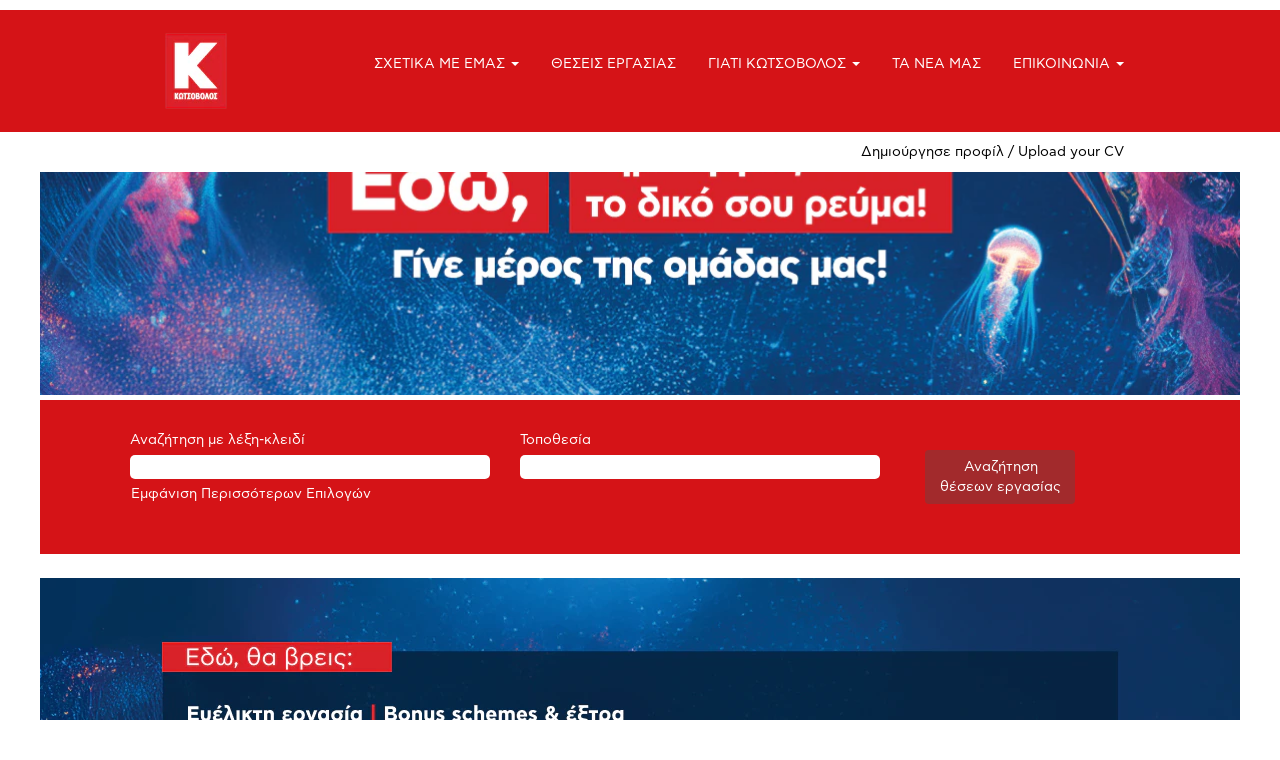

--- FILE ---
content_type: text/html;charset=UTF-8
request_url: https://career.kotsovolos.gr/ena-christoygenniatiko-event-gia-ola-ta-goysta/
body_size: 104277
content:
<!DOCTYPE html>
<html class="html5" xml:lang="el-GR" lang="el-GR" xmlns="http://www.w3.org/1999/xhtml">

        <head>
            <meta http-equiv="X-UA-Compatible" content="IE=edge,chrome=1" />
            <meta http-equiv="Content-Type" content="text/html;charset=UTF-8" />
            <meta http-equiv="Content-Type" content="text/html; charset=utf-8" />
                <meta name="viewport" content="width=device-width, initial-scale=1.0" />
                        <link type="text/css" class="keepscript" rel="stylesheet" href="https://career.kotsovolos.gr/platform/bootstrap/3.4.8_NES/css/bootstrap.min.css" />
                            <link type="text/css" rel="stylesheet" href="/platform/css/j2w/min/bootstrapV3.global.responsive.min.css?h=906dcb68" />
                            <link type="text/css" rel="stylesheet" href="/platform/csb/css/navbar-fixed-top.css" />
                <script type="text/javascript" src="https://hcm55.sapsf.eu/verp/vmod_v1/ui/extlib/jquery_3.5.1/jquery.js"></script>
                <script type="text/javascript" src="https://hcm55.sapsf.eu/verp/vmod_v1/ui/extlib/jquery_3.5.1/jquery-migrate.js"></script>
            <title>Κωτσόβολος | Career - Join us</title>

    <meta name="description" content="Θέλεις περισσότερα από έναν απλό ρόλο; Γίνε μέρος της ομάδας μας! Εδώ θα βρεις συνεχή εκπαίδευση, ευκαιρίες εξέλιξης, καινοτομία, τεχνολογίες αιχμής…
Εδώ, δημιουργείς το δικό σου ρεύμα!
" />
    <meta name="title" content="Κωτσόβολος | Career - Join us" />
    <meta name="keywords" content="Κωτσόβολος | Career" />

    <meta prefix="og: http://ogp.me/ns#" property="og:title" content="Κωτσόβολος | Career - Join us" />
    <meta prefix="og: http://ogp.me/ns#" property="og:description" content="Θέλεις περισσότερα από έναν απλό ρόλο; Γίνε μέρος της ομάδας μας! Εδώ θα βρεις συνεχή εκπαίδευση, ευκαιρίες εξέλιξης, καινοτομία, τεχνολογίες αιχμής…
Εδώ, δημιουργείς το δικό σου ρεύμα!
" />
    <meta name="twitter:card" content="summary" />
    <meta name="twitter:title" content="Κωτσόβολος | Career - Join us" />
    <meta name="twitter:description" content="Θέλεις περισσότερα από έναν απλό ρόλο; Γίνε μέρος της ομάδας μας! Εδώ θα βρεις συνεχή εκπαίδευση, ευκαιρίες εξέλιξης, καινοτομία, τεχνολογίες αιχμής…
Εδώ, δημιουργείς το δικό σου ρεύμα!
" />
                <link type="text/css" rel="stylesheet" href="//rmkcdn.successfactors.com/96008277/686b6d37-f6e0-40a3-b001-b.css" />
                            <link type="text/css" rel="stylesheet" href="/platform/csb/css/header1.css?h=906dcb68" />
                            <link type="text/css" rel="stylesheet" href="/platform/css/j2w/min/sitebuilderframework.min.css?h=906dcb68" />
                            <link type="text/css" rel="stylesheet" href="/platform/css/j2w/min/sitebuilderframework.tileSearch.min.css?h=906dcb68" />
                            <link type="text/css" rel="stylesheet" href="/platform/css/j2w/min/BS3ColumnizedSearch.min.css?h=906dcb68" />
                            <link type="text/css" rel="stylesheet" href="/platform/fontawesome4.7/css/font-awesome-4.7.0.min.css?h=906dcb68" /><script type="text/javascript"></script>

        <link rel="shortcut icon" href="//rmkcdn.successfactors.com/96008277/0c478415-6197-430b-a137-5.jpg" type="image/x-icon" />
            <style id="antiClickjack" type="text/css">body{display:none !important;}</style>
            <script type="text/javascript" id="antiClickJackScript">
                if (self === top) {
                    var antiClickjack = document.getElementById("antiClickjack");
                    antiClickjack.parentNode.removeChild(antiClickjack);
                } else {
                    top.location = self.location;
                }
            </script>
        </head>

        <body class="coreCSB home-page body   body" id="body">

        <div id="outershell" class="outershell">

    <div class="cookiePolicy cookiemanager" style="display:none" role="region" aria-labelledby="cookieManagerModalLabel">
        <div class="centered"><p>&Chi;&rho;&eta;&sigma;&iota;&mu;&omicron;&pi;&omicron;&iota;&omicron;ύ&mu;&epsilon; cookies &gamma;&iota;&alpha; &nu;&alpha; &sigma;&alpha;&sigmaf; &pi;&rho;&omicron;&sigma;&phi;έ&rho;&omicron;&upsilon;&mu;&epsilon; &tau;&eta;&nu; &kappa;&alpha;&lambda;ύ&tau;&epsilon;&rho;&eta; &delta;&upsilon;&nu;&alpha;&tau;ή &epsilon;&mu;&pi;&epsilon;&iota;&rho;ί&alpha; &iota;&sigma;&tau;ό&tau;&omicron;&pi;&omicron;&upsilon;. &Omicron;&iota; &pi;&rho;&omicron;&tau;&iota;&mu;ή&sigma;&epsilon;&iota;&sigmaf; &tau;&omega;&nu; cookies&nbsp;&sigma;&alpha;&sigmaf; &theta;&alpha; &alpha;&pi;&omicron;&theta;&eta;&kappa;&epsilon;&upsilon;&tau;&omicron;ύ&nu; &sigma;&tau;&eta;&nu; &tau;&omicron;&pi;&iota;&kappa;ή &alpha;&pi;&omicron;&theta;ή&kappa;&epsilon;&upsilon;&sigma;&eta; &tau;&omicron;&upsilon; &pi;&rho;&omicron;&gamma;&rho;ά&mu;&mu;&alpha;&tau;&omicron;&sigmaf; &pi;&epsilon;&rho;&iota;ή&gamma;&eta;&sigma;ή&sigmaf; &sigma;&alpha;&sigmaf;. &Alpha;&upsilon;&tau;έ&sigmaf; &pi;&epsilon;&rho;&iota;&lambda;&alpha;&mu;&beta;ά&nu;&omicron;&upsilon;&nu; &tau;&alpha; cookies &pi;&omicron;&upsilon; &epsilon;ί&nu;&alpha;&iota; &alpha;&pi;&alpha;&rho;&alpha;ί&tau;&eta;&tau;&alpha; &gamma;&iota;&alpha; &tau;&eta; &lambda;&epsilon;&iota;&tau;&omicron;&upsilon;&rho;&gamma;ί&alpha; &tau;&omicron;&upsilon; &iota;&sigma;&tau;ό&tau;&omicron;&pi;&omicron;&upsilon;. &Epsilon;&pi;&iota;&pi;&lambda;έ&omicron;&nu;, &mu;&pi;&omicron;&rho;&epsilon;ί&tau;&epsilon; &nu;&alpha; &alpha;&pi;&omicron;&phi;&alpha;&sigma;ί&sigma;&epsilon;&tau;&epsilon; &epsilon;&lambda;&epsilon;ύ&theta;&epsilon;&rho;&alpha; &kappa;&alpha;&iota; &nu;&alpha; &kappa;ά&nu;&epsilon;&tau;&epsilon; &alpha;&lambda;&lambda;&alpha;&gamma;έ&sigmaf; &kappa;ά&theta;&epsilon; &phi;&omicron;&rho;ά &pi;&omicron;&upsilon; &alpha;&pi;&omicron;&delta;έ&chi;&epsilon;&sigma;&tau;&epsilon; cookies ή &epsilon;&pi;&iota;&lambda;έ&gamma;&epsilon;&tau;&epsilon; &nu;&alpha; &mu;&eta;&nu; &sigma;&upsilon;&mu;&pi;&epsilon;&rho;&iota;&lambda;ά&beta;&epsilon;&tau;&epsilon; cookies &gamma;&iota;&alpha; &nu;&alpha; &beta;&epsilon;&lambda;&tau;&iota;ώ&sigma;&epsilon;&tau;&epsilon; &tau;&eta;&nu; &alpha;&pi;ό&delta;&omicron;&sigma;&eta; &tau;&omicron;&upsilon; &iota;&sigma;&tau;ό&tau;&omicron;&pi;&omicron;&upsilon;, &kappa;&alpha;&theta;ώ&sigmaf; &kappa;&alpha;&iota; cookies &pi;&omicron;&upsilon; &chi;&rho;&eta;&sigma;&iota;&mu;&omicron;&pi;&omicron;&iota;&omicron;ύ&nu;&tau;&alpha;&iota; &gamma;&iota;&alpha; &tau;&eta;&nu; &epsilon;&mu;&phi;ά&nu;&iota;&sigma;&eta; &pi;&epsilon;&rho;&iota;&epsilon;&chi;&omicron;&mu;έ&nu;&omicron;&upsilon; &pi;&rho;&omicron;&sigma;&alpha;&rho;&mu;&omicron;&sigma;&mu;έ&nu;&omicron;&upsilon; &sigma;&tau;&alpha; &epsilon;&nu;&delta;&iota;&alpha;&phi;έ&rho;&omicron;&nu;&tau;ά &sigma;&alpha;&sigmaf;. &Eta; &epsilon;&mu;&pi;&epsilon;&iota;&rho;ί&alpha; &sigma;&alpha;&sigmaf; ό&sigma;&omicron;&nu; &alpha;&phi;&omicron;&rho;ά &tau;&omicron;&nu; &iota;&sigma;&tau;ό&tau;&omicron;&tau;&pi;&omicron; &kappa;&alpha;&iota; &tau;&iota;&sigmaf; &upsilon;&pi;&eta;&rho;&epsilon;&sigma;ί&epsilon;&sigmaf; &pi;&omicron;&upsilon; &mu;&pi;&omicron;&rho;&omicron;ύ&mu;&epsilon; &nu;&alpha; &pi;&rho;&omicron;&sigma;&phi;έ&rho;&omicron;&upsilon;&mu;&epsilon; &mu;&pi;&omicron;&rho;&epsilon;ί &nu;&alpha; &epsilon;&pi;&eta;&rho;&epsilon;&alpha;&sigma;&tau;&epsilon;ί &alpha;&nu; &delta;&epsilon;&nu; &alpha;&pi;&omicron;&delta;&epsilon;&chi;&tau;&epsilon;ί&tau;&epsilon; ό&lambda;&alpha; &tau;&alpha; cookies.</p>

            <button id="cookie-bannershow" tabindex="1" data-toggle="modal" data-target="#cookieManagerModal" class="link cookieSmallBannerButton secondarybutton shadowfocus">
                Τροποποίηση Προτιμήσεων Cookies</button>
            <div id="reject-accept-cookiewrapper">
            <button id="cookie-accept" tabindex="1" class="cookieSmallBannerButton cookiemanageracceptall shadowfocus">
                Αποδοχή Όλων των Cookies</button>
            </div>
        </div>
    </div>

    <div id="header" class="header headermain navbar navbar-default navbar-fixed-top" role="banner">
            <h1 style="font-size: 0px; margin: 0px;">Κωτσόβολος | Career - Join us</h1>
            <div id="headerbordertop" class="headerbordertop"></div>
        <script type="text/javascript">
            //<![CDATA[
            $(function()
            {
                /* Using 'skipLinkSafari' to include CSS styles specific to Safari. */
                if (navigator.userAgent.indexOf('Safari') != -1 && navigator.userAgent.indexOf('Chrome') == -1) {
                    $("#skipLink").attr('class', 'skipLinkSafari');
                }
            });
            //]]>
             $(document).ready(function() {
                $("#skipLink").click(function (e) {
                    e.preventDefault();
                    $("#content").focus().css('outline','none');
                    var offset = $(':target').offset();
                    var fixedHeaderHeight = $("#header").innerHeight();
                    var scrollto = offset.top - fixedHeaderHeight;
                    $('html, body').animate({scrollTop:scrollto}, 0);
                });
              });

        </script>
        <div id="skip">
            <a href="#content" id="skipLink" class="skipLink" title="Μεταπήδηση στο κύριο περιεχόμενο"><span>Μεταπήδηση στο κύριο περιεχόμενο</span></a>
        </div>

        <div class="limitwidth">
            <div class="menu desktop upper">
                <div class="inner" role="navigation" aria-label="Κεφαλίδα Μενού">
                        <a href="/" title="ΑΡΧΙΚΗ ΣΕΛΙΔΑ" style="display:inline-block">
                            <img class="logo" src="//rmkcdn.successfactors.com/96008277/8d3a08fd-cc55-4d5d-bdec-8.png" />
                        </a>
                    <ul class="nav nav-pills" role="list">
        <li class="dropdown">
            <a id="header1top0MenuButton" class="dropdown-toggle" data-toggle="dropdown" href="#" role="button" aria-expanded="false" title="ΣΧΕΤΙΚΑ ΜΕ ΕΜΑΣ" aria-controls="header1top0">
                ΣΧΕΤΙΚΑ ΜΕ ΕΜΑΣ <b class="caret"></b>
            </a>
            <ul class="dropdown-menu company-dropdown headerdropdown" id="header1top0" role="menu" aria-labelledby="header1top0MenuButton">
                        <li role="none"><a role="menuitem" href="https://corporate.kotsovolos.gr/" title="Η ΕΤΑΙΡΕΙΑ ΜΑΣ" target="_blank" tabindex="0">Η ΕΤΑΙΡΕΙΑ ΜΑΣ</a></li>
                        <li role="none"><a role="menuitem" href="/content/TEAMS/?locale=el_GR" title="ΟΙ ΟΜΑΔΕΣ ΜΑΣ" tabindex="1">ΟΙ ΟΜΑΔΕΣ ΜΑΣ</a></li>
                        <li role="none"><a role="menuitem" href="/content/INTERSHIP/?locale=el_GR" title="ΠΡΑΚΤΙΚΗ ΑΣΚΗΣΗ" tabindex="2">ΠΡΑΚΤΙΚΗ ΑΣΚΗΣΗ</a></li>
            </ul>
        </li>
        <li><a href="/viewalljobs/" title="ΘΕΣΕΙΣ ΕΡΓΑΣΙΑΣ">ΘΕΣΕΙΣ ΕΡΓΑΣΙΑΣ</a></li>
        <li class="dropdown">
            <a id="header1top2MenuButton" class="dropdown-toggle" data-toggle="dropdown" href="#" role="button" aria-expanded="false" title="ΓΙΑΤΙ ΚΩΤΣΟΒΟΛΟΣ" aria-controls="header1top2">
                ΓΙΑΤΙ ΚΩΤΣΟΒΟΛΟΣ <b class="caret"></b>
            </a>
            <ul class="dropdown-menu company-dropdown headerdropdown" id="header1top2" role="menu" aria-labelledby="header1top2MenuButton">
                        <li role="none"><a role="menuitem" href="/content/BENEFITS/?locale=el_GR" title="BENEFITS" tabindex="0">BENEFITS</a></li>
                        <li role="none"><a role="menuitem" href="/content/WELLBEING/?locale=el_GR" title="WELLBEING" tabindex="1">WELLBEING</a></li>
                        <li role="none"><a role="menuitem" href="https://react.kotsovolos.gr/" title="REACT" target="_blank" tabindex="2">REACT</a></li>
            </ul>
        </li>
        <li><a href="/content/K_STORIES/?locale=el_GR" title="ΤΑ ΝΕΑ ΜΑΣ">ΤΑ ΝΕΑ ΜΑΣ</a></li>
        <li class="dropdown">
            <a id="header1top4MenuButton" class="dropdown-toggle" data-toggle="dropdown" href="#" role="button" aria-expanded="false" title="ΕΠΙΚΟΙΝΩΝΙΑ" aria-controls="header1top4">
                ΕΠΙΚΟΙΝΩΝΙΑ <b class="caret"></b>
            </a>
            <ul class="dropdown-menu company-dropdown headerdropdown" id="header1top4" role="menu" aria-labelledby="header1top4MenuButton">
                        <li role="none"><a role="menuitem" href="/content/FAQs/?locale=el_GR" title="ΣΥΧΝΕΣ ΕΡΩΤΗΣΕΙΣ" tabindex="0">ΣΥΧΝΕΣ ΕΡΩΤΗΣΕΙΣ</a></li>
                        <li role="none"><a role="menuitem" href="/content/CONTACT-US/?locale=el_GR" title="ΕΠΙΚΟΙΝΩΝΗΣΕ ΜΑΖΙ ΜΑΣ" tabindex="1">ΕΠΙΚΟΙΝΩΝΗΣΕ ΜΑΖΙ ΜΑΣ</a></li>
            </ul>
        </li>
                    </ul>
                </div>
            </div>
        </div>

        <div class="menu mobile upper">
                <a href="/" title="ΑΡΧΙΚΗ ΣΕΛΙΔΑ">
                    <img class="logo" src="//rmkcdn.successfactors.com/96008277/8d3a08fd-cc55-4d5d-bdec-8.png" />
                </a>
            <div class="nav">
                    <div class="dropdown mobile-search">
                        <button id="searchToggleBtn" type="button" title="Αναζήτηση" aria-label="Αναζήτηση" class="dropdown-toggle" data-toggle="collapse" data-target="#searchSlideNav"><span class="mobilelink fa fa-search"></span></button>
                        <div id="searchSlideNav" class="dropdown-menu search-collapse">

        <div class="well well-small searchwell">
            <form class="form-inline jobAlertsSearchForm" name="keywordsearch" method="get" action="/search/" xml:lang="el-GR" lang="el-GR" style="margin: 0;" role="search">
                <input name="createNewAlert" type="hidden" value="false" />
                <div class="container-fluid">
                    <div class="row columnizedSearchForm">
                        <div class="column col-md-9">
                            <div class="fieldContainer row">
                                    <div class="col-md-6 rd-keywordsearch">
                                            <span class="lbl" aria-hidden="true">Αναζήτηση με λέξη-κλειδί</span>

                                        <i class="keywordsearch-icon"></i>
                                        <input type="text" class="keywordsearch-q columnized-search" name="q" maxlength="50" aria-label="Αναζήτηση με λέξη-κλειδί" />

                                    </div>
                                    <div class="col-md-6 rd-locationsearch">
                                            <span class="lbl" aria-hidden="true">Τοποθεσία</span>

                                        <i class="locationsearch-icon"></i>
                                        <input type="text" class="keywordsearch-locationsearch columnized-search" name="locationsearch" maxlength="50" aria-label="Τοποθεσία" />
                                    </div>
                            </div>
                        </div>
                        <div class="rd-searchbutton col-md-2">
                            <div class="row emptylabelsearchspace labelrow">
                                 
                            </div>
                            <div class="row">
                                <div class="col-md-12 col-sm-12 col-xs-12 search-submit">
                                            <input type="submit" class="btn keywordsearch-button" value="Αναζήτηση θέσεων εργασίας" />
                                </div>
                            </div>
                        </div>
                    </div>

                </div>
            </form>
        </div>
                        </div>
                    </div>
                <div class="dropdown mobile-nav">
                    <a id="hamburgerToggleBtn" href="#" title="Μενού" aria-label="Μενού" class="dropdown-toggle" aria-controls="nav-collapse-design1" aria-expanded="false" role="button" data-toggle="collapse" data-target="#nav-collapse-design1"><span class="mobilelink fa fa-bars"></span></a>
                    <ul id="nav-collapse-design1" class="dropdown-menu nav-collapse">
        <li class="dropdown">
            <a id="header1bot0MenuButton" class="dropdown-toggle" data-toggle="dropdown" href="#" role="button" aria-expanded="false" title="ΣΧΕΤΙΚΑ ΜΕ ΕΜΑΣ" aria-controls="header1bot0">
                ΣΧΕΤΙΚΑ ΜΕ ΕΜΑΣ <b class="caret"></b>
            </a>
            <ul class="dropdown-menu company-dropdown headerdropdown" id="header1bot0" role="menu" aria-labelledby="header1bot0MenuButton">
                        <li role="none"><a role="menuitem" href="https://corporate.kotsovolos.gr/" title="Η ΕΤΑΙΡΕΙΑ ΜΑΣ" target="_blank" tabindex="0">Η ΕΤΑΙΡΕΙΑ ΜΑΣ</a></li>
                        <li role="none"><a role="menuitem" href="/content/TEAMS/?locale=el_GR" title="ΟΙ ΟΜΑΔΕΣ ΜΑΣ" tabindex="1">ΟΙ ΟΜΑΔΕΣ ΜΑΣ</a></li>
                        <li role="none"><a role="menuitem" href="/content/INTERSHIP/?locale=el_GR" title="ΠΡΑΚΤΙΚΗ ΑΣΚΗΣΗ" tabindex="2">ΠΡΑΚΤΙΚΗ ΑΣΚΗΣΗ</a></li>
            </ul>
        </li>
        <li><a href="/viewalljobs/" title="ΘΕΣΕΙΣ ΕΡΓΑΣΙΑΣ">ΘΕΣΕΙΣ ΕΡΓΑΣΙΑΣ</a></li>
        <li class="dropdown">
            <a id="header1bot2MenuButton" class="dropdown-toggle" data-toggle="dropdown" href="#" role="button" aria-expanded="false" title="ΓΙΑΤΙ ΚΩΤΣΟΒΟΛΟΣ" aria-controls="header1bot2">
                ΓΙΑΤΙ ΚΩΤΣΟΒΟΛΟΣ <b class="caret"></b>
            </a>
            <ul class="dropdown-menu company-dropdown headerdropdown" id="header1bot2" role="menu" aria-labelledby="header1bot2MenuButton">
                        <li role="none"><a role="menuitem" href="/content/BENEFITS/?locale=el_GR" title="BENEFITS" tabindex="0">BENEFITS</a></li>
                        <li role="none"><a role="menuitem" href="/content/WELLBEING/?locale=el_GR" title="WELLBEING" tabindex="1">WELLBEING</a></li>
                        <li role="none"><a role="menuitem" href="https://react.kotsovolos.gr/" title="REACT" target="_blank" tabindex="2">REACT</a></li>
            </ul>
        </li>
        <li><a href="/content/K_STORIES/?locale=el_GR" title="ΤΑ ΝΕΑ ΜΑΣ">ΤΑ ΝΕΑ ΜΑΣ</a></li>
        <li class="dropdown">
            <a id="header1bot4MenuButton" class="dropdown-toggle" data-toggle="dropdown" href="#" role="button" aria-expanded="false" title="ΕΠΙΚΟΙΝΩΝΙΑ" aria-controls="header1bot4">
                ΕΠΙΚΟΙΝΩΝΙΑ <b class="caret"></b>
            </a>
            <ul class="dropdown-menu company-dropdown headerdropdown" id="header1bot4" role="menu" aria-labelledby="header1bot4MenuButton">
                        <li role="none"><a role="menuitem" href="/content/FAQs/?locale=el_GR" title="ΣΥΧΝΕΣ ΕΡΩΤΗΣΕΙΣ" tabindex="0">ΣΥΧΝΕΣ ΕΡΩΤΗΣΕΙΣ</a></li>
                        <li role="none"><a role="menuitem" href="/content/CONTACT-US/?locale=el_GR" title="ΕΠΙΚΟΙΝΩΝΗΣΕ ΜΑΖΙ ΜΑΣ" tabindex="1">ΕΠΙΚΟΙΝΩΝΗΣΕ ΜΑΖΙ ΜΑΣ</a></li>
            </ul>
        </li>
                    </ul>
                </div>
            </div>
        </div>
        <div class="lower headersubmenu">
            <div class="inner limitwidth">
                <div class="links">
                        <div class="profile node">
			<div class="profileWidget">
					<a href="#" onclick="j2w.TC.handleViewProfileAction(event)" xml:lang="el-GR" lang="el-GR" style=" ">Δημιούργησε προφίλ / Upload your CV</a>
			</div>
                        </div>





                </div>
            </div>
        </div>
    </div>
    <style type="text/css">
        #content {
            padding-top: 0px;
        }
    </style>

    <script type="text/javascript" classhtmlattribute="keepscript" src="/platform/js/j2w/j2w.bootstrap.collapse.js"></script>
    <script type="text/javascript" classhtmlattribute="keepscript" src="/platform/js/j2w/j2w.bootstrap.dropdown.js"></script>
        
        <script type="text/javascript">
            //<![CDATA[
                $(document).on('resizeFixedHeader', function () {
                    $('#fixedHeaderInlineStyle').remove();
                    $("<style type='text/css' id='fixedHeaderInlineStyle'>@media only screen and (min-width: 767px) { body { padding-top: " + $('#header').outerHeight(true) + "px;} }</style>").appendTo("head");
                }).trigger('resizeFixedHeader');
                $(window).on( "ready", function() {
                    $(document).trigger('resizeFixedHeader');
                });
                $(window).on( "load", function() {
                    $(document).trigger('resizeFixedHeader');
                });
            //]]>
        </script>
            <div id="innershell" class="innershell">
                <div id="content" tabindex="-1" class="content" role="main">
                    <div class="inner">
    <div class="row displayD marginTopNone marginBottomNone marginRightNone marginLeftNone" role="img" style="    ">
        <div class="col-xs-12 center scaled backgroundimage33a74a7d-7040-4807-b0d0-2 large-image-component" style="height: 400px;"></div>
    </div>
    <div class="row displayT marginTopNone marginBottomNone marginRightNone marginLeftNone" role="img" style="    ">
        <div class="col-xs-12 center scaled backgroundimagec35d5956-c37c-46bf-88d7-f large-image-component" style="height: 280px;"></div>
    </div>
    <div class="row displayM marginTopCustom marginBottomCustom marginRightCustom marginLeftCustom" role="img" style="margin-top:1px; margin-bottom:1px; margin-left:2px; margin-right:2px; width:calc(100% - 4px) !important;">
        <div class="col-xs-12 center verticallyscaled backgroundimage40cef64e-e0de-4011-b25b-5 large-image-component" style="height: 1200px;"></div>
    </div>
    <div class="search displayDTM">
        <div id="search-wrapper">

        <div class="well well-small searchwell">
            <form class="form-inline jobAlertsSearchForm" name="keywordsearch" method="get" action="/search/" xml:lang="el-GR" lang="el-GR" style="margin: 0;" role="search">
                <input name="createNewAlert" type="hidden" value="false" />
                <div class="container-fluid">
                    <div class="row columnizedSearchForm">
                        <div class="column col-md-9">
                            <div class="fieldContainer row">
                                    <div class="col-md-6 rd-keywordsearch">
                                            <span class="lbl" aria-hidden="true">Αναζήτηση με λέξη-κλειδί</span>

                                        <i class="keywordsearch-icon"></i>
                                        <input type="text" class="keywordsearch-q columnized-search" name="q" maxlength="50" aria-label="Αναζήτηση με λέξη-κλειδί" />

                                    </div>
                                    <div class="col-md-6 rd-locationsearch">
                                            <span class="lbl" aria-hidden="true">Τοποθεσία</span>

                                        <i class="locationsearch-icon"></i>
                                        <input type="text" class="keywordsearch-locationsearch columnized-search" name="locationsearch" maxlength="50" aria-label="Τοποθεσία" />
                                    </div>
                            </div>
                                <div class="row optionsLink optionsLink-padding">
            <span>
                
                <a href="javascript:void(0)" rel="advance" role="button" id="options-search" class="search-option-link btn-link" aria-controls="moreOptionsDiv" data-toggle="collapse" aria-expanded="false" data-moreOptions="Εμφάνιση Περισσότερων Επιλογών" data-lessOptions="Εμφάνιση Λιγότερων Επιλογών" data-target=".optionsDiv">Εμφάνιση Περισσότερων Επιλογών</a>
            </span>
                                </div>
            <div>
                <div id="moreOptionsDiv" style="" class="optionsDiv collapse">

                    <div id="optionsFacetLoading" class="optionsFacetLoading" aria-live="assertive">
                            <span>Φόρτωση...</span>
                    </div>
                    <div id="optionsFacetValues" class="optionsFacetValues" style="display:none" tabindex="-1">
                        <hr aria-hidden="true" />
                        <div id="newFacets" style="padding-bottom: 5px" class="row">
                                <div class="optionsFacet col-md-4">
                                    <div class="row">
                                        <label id="optionsFacetsDD_dept_label" class="optionsFacet optionsFacet-label" for="optionsFacetsDD_dept">
                                            Τμήμα
                                        </label>
                                    </div>
                                    <select id="optionsFacetsDD_dept" name="optionsFacetsDD_dept" class="optionsFacet-select optionsFacetsDD_dept form-control-100">
                                        <option value="">Όλα</option>
                                    </select>
                                </div>
                                <div class="optionsFacet col-md-4">
                                    <div class="row">
                                        <label id="optionsFacetsDD_city_label" class="optionsFacet optionsFacet-label" for="optionsFacetsDD_city">
                                            Πόλη
                                        </label>
                                    </div>
                                    <select id="optionsFacetsDD_city" name="optionsFacetsDD_city" class="optionsFacet-select optionsFacetsDD_city form-control-100">
                                        <option value="">Όλα</option>
                                    </select>
                                </div>
                                <div class="optionsFacet col-md-4">
                                    <div class="row">
                                        <label id="optionsFacetsDD_country_label" class="optionsFacet optionsFacet-label" for="optionsFacetsDD_country">
                                            Χώρα/Περιοχή
                                        </label>
                                    </div>
                                    <select id="optionsFacetsDD_country" name="optionsFacetsDD_country" class="optionsFacet-select optionsFacetsDD_country form-control-100">
                                        <option value="">Όλα</option>
                                    </select>
                                </div>
                        </div>
                    </div>
                </div>
            </div>
                        </div>
                        <div class="rd-searchbutton col-md-2">
                            <div class="row emptylabelsearchspace labelrow">
                                 
                            </div>
                            <div class="row">
                                <div class="col-md-12 col-sm-12 col-xs-12 search-submit">
                                            <input type="submit" class="btn keywordsearch-button" value="Αναζήτηση θέσεων εργασίας" />
                                </div>
                            </div>
                        </div>
                    </div>

                </div>
            </form>
        </div>
        </div>
    </div>
    <div class="row displayD marginTopLarge marginBottomNone marginRightNone marginLeftNone" role="img" style="    ">
        <div class="col-xs-12 center scaled backgroundimage6225d00f-152c-43c2-96fb-4 large-image-component" style="height: 370px;"></div>
    </div>
    <div class="row displayT marginTopNone marginBottomNone marginRightNone marginLeftNone" role="img" style="    ">
        <div class="col-xs-12 center scaled backgroundimage9f07ccf0-a268-48cb-90fd-0 large-image-component" style="height: 300px;"></div>
    </div>
    <div class="row displayM marginTopLarge marginBottomCustom marginRightCustom marginLeftCustom" role="img" style="margin-top:1px; margin-bottom:1px; margin-left:2px; margin-right:2px; width:calc(100% - 4px) !important;">
        <div class="col-xs-12 center scaled backgroundimage9f07ccf0-a268-48cb-90fd-0 large-image-component" style="height: 1000px;"></div>
    </div>
    <style type="text/css">
        .buttontext3be905717bd9e77b a{
            border: 1px solid transparent;
        }
        .buttontext3be905717bd9e77b a:focus{
            border: 1px dashed #000000 !important;
            outline: none !important;
        }
    </style>
    <div dir="auto" style=" " class="buttontext buttontext3be905717bd9e77b rtltextaligneligible center unmodified backgroundimage backgroundcolorceb230794e33d75e linkcolorb6a533a1 linkhovercolorb6a533a1       displayD  ">
        <div class="inner " style="font-family:custom876d9e3c34364e0996971; font-size:14px;">
                    <h2 style="font-family:customcdb52461091c4ac89b170; font-size:16px;" class="h3 fontcolorb6a533a1 fontalign-center">Εδώ, δημιουργείς το δικό σου ρεύμα!</h2><span class="fontcolorb6a533a1"><p style="text-align: center;">&Sigma;&tau;&eta;&nu; &Kappa;&omega;&tau;&sigma;ό&beta;&omicron;&lambda;&omicron;&sigmaf;, &omicron;&iota; ά&nu;&theta;&rho;&omega;&pi;&omicron;ί &mu;&alpha;&sigmaf; &epsilon;ί&nu;&alpha;&iota; &alpha;&upsilon;&tau;&omicron;ί &pi;&omicron;&upsilon; &delta;ί&nu;&omicron;&upsilon;&nu; &epsilon;&nu;έ&rho;&gamma;&epsilon;&iota;&alpha; &sigma;&epsilon; &kappa;ά&theta;&epsilon; &iota;&delta;έ&alpha; &kappa;&alpha;&iota; &tau;&epsilon;&chi;&nu;&omicron;&lambda;&omicron;&gamma;ί&alpha;. &Epsilon;ί&nu;&alpha;&iota; &alpha;&upsilon;&theta;&epsilon;&nu;&tau;&iota;&kappa;&omicron;ί, &alpha;&nu;&omicron;&iota;&chi;&tau;&omicron;ί, &delta;&eta;&mu;&iota;&omicron;&upsilon;&rho;&gamma;&iota;&kappa;&omicron;ί &kappa;&alpha;&iota; &epsilon;&nu;&omega;&mu;έ&nu;&omicron;&iota; &alpha;&pi;ό &kappa;&omicron;&iota;&nu;έ&sigmaf; &alpha;&xi;ί&epsilon;&sigmaf;, &tau;&omicron; ό&rho;&alpha;&mu;&alpha;,&nbsp; &tau;&eta;&nu; &epsilon;&mu;&pi;&iota;&sigma;&tau;&omicron;&sigma;ύ&nu;&eta;, &tau;&eta; &phi;&rho;&omicron;&nu;&tau;ί&delta;&alpha;, &tau;&eta; &sigma;&upsilon;&nu;&epsilon;&rho;&gamma;&alpha;&sigma;ί&alpha; &kappa;&alpha;&iota; &tau;&eta; &sigma;&upsilon;&nu;&epsilon;&chi;ή &epsilon;&xi;έ&lambda;&iota;&xi;&eta;.</p>

<p style="text-align: center;">&Mu;&alpha;&theta;&alpha;ί&nu;&omicron;&upsilon;&mu;&epsilon;, &alpha;&nu;&alpha;&pi;&tau;&upsilon;&sigma;&sigma;ό&mu;&alpha;&sigma;&tau;&epsilon; &kappa;&alpha;&iota; &kappa;&alpha;&iota;&nu;&omicron;&tau;&omicron;&mu;&omicron;ύ&mu;&epsilon; &mu;&alpha;&zeta;ί, &gamma;&iota;&alpha;&tau;ί &pi;&iota;&sigma;&tau;&epsilon;ύ&omicron;&upsilon;&mu;&epsilon; &pi;&omega;&sigmaf; &eta; &delta;ύ&nu;&alpha;&mu;ή &mu;&alpha;&sigmaf; &beta;&rho;ί&sigma;&kappa;&epsilon;&tau;&alpha;&iota; &sigma;&tau;&omicron;&upsilon;&sigmaf; &alpha;&nu;&theta;&rho;ώ&pi;&omicron;&upsilon;&sigmaf; &mu;&alpha;&sigmaf;.</p>
</span>
        </div>
    </div>
    <style type="text/css">
        .buttontext513948ed79d2901b a{
            border: 1px solid transparent;
        }
        .buttontext513948ed79d2901b a:focus{
            border: 1px dashed #000000 !important;
            outline: none !important;
        }
    </style>
    <div dir="auto" style=" " class="buttontext buttontext513948ed79d2901b rtltextaligneligible center unmodified backgroundimage backgroundcolorceb230794e33d75e linkcolorb6a533a1 linkhovercolorb6a533a1       displayT  ">
        <div class="inner " style="font-family:custom876d9e3c34364e0996971; font-size:14px;">
                    <h2 style="font-family:customcdb52461091c4ac89b170; font-size:16px;" class="h3 fontcolorb6a533a1 fontalign-center">Εδώ, δημιουργείς το δικό σου ρεύμα!</h2><span class="fontcolorb6a533a1"><p style="text-align: center;">&Sigma;&tau;&eta;&nu; &Kappa;&omega;&tau;&sigma;ό&beta;&omicron;&lambda;&omicron;&sigmaf;, &omicron;&iota; ά&nu;&theta;&rho;&omega;&pi;&omicron;ί &mu;&alpha;&sigmaf; &epsilon;ί&nu;&alpha;&iota; &alpha;&upsilon;&tau;&omicron;ί &pi;&omicron;&upsilon; &delta;ί&nu;&omicron;&upsilon;&nu; &epsilon;&nu;έ&rho;&gamma;&epsilon;&iota;&alpha; &sigma;&epsilon; &kappa;ά&theta;&epsilon; &iota;&delta;έ&alpha; &kappa;&alpha;&iota; &tau;&epsilon;&chi;&nu;&omicron;&lambda;&omicron;&gamma;ί&alpha;. &Epsilon;ί&nu;&alpha;&iota; &alpha;&upsilon;&theta;&epsilon;&nu;&tau;&iota;&kappa;&omicron;ί, &alpha;&nu;&omicron;&iota;&chi;&tau;&omicron;ί, &delta;&eta;&mu;&iota;&omicron;&upsilon;&rho;&gamma;&iota;&kappa;&omicron;ί &kappa;&alpha;&iota; &epsilon;&nu;&omega;&mu;έ&nu;&omicron;&iota; &alpha;&pi;ό &kappa;&omicron;&iota;&nu;έ&sigmaf; &alpha;&xi;ί&epsilon;&sigmaf;, &tau;&omicron; ό&rho;&alpha;&mu;&alpha;,&nbsp; &tau;&eta;&nu; &epsilon;&mu;&pi;&iota;&sigma;&tau;&omicron;&sigma;ύ&nu;&eta;, &tau;&eta; &phi;&rho;&omicron;&nu;&tau;ί&delta;&alpha;, &tau;&eta; &sigma;&upsilon;&nu;&epsilon;&rho;&gamma;&alpha;&sigma;ί&alpha; &kappa;&alpha;&iota; &tau;&eta; &sigma;&upsilon;&nu;&epsilon;&chi;ή &epsilon;&xi;έ&lambda;&iota;&xi;&eta;.</p>

<p style="text-align: center;">&Mu;&alpha;&theta;&alpha;ί&nu;&omicron;&upsilon;&mu;&epsilon;, &alpha;&nu;&alpha;&pi;&tau;&upsilon;&sigma;&sigma;ό&mu;&alpha;&sigma;&tau;&epsilon; &kappa;&alpha;&iota; &kappa;&alpha;&iota;&nu;&omicron;&tau;&omicron;&mu;&omicron;ύ&mu;&epsilon; &mu;&alpha;&zeta;ί, &gamma;&iota;&alpha;&tau;ί &pi;&iota;&sigma;&tau;&epsilon;ύ&omicron;&upsilon;&mu;&epsilon; &pi;&omega;&sigmaf; &eta; &delta;ύ&nu;&alpha;&mu;ή &mu;&alpha;&sigmaf; &beta;&rho;ί&sigma;&kappa;&epsilon;&tau;&alpha;&iota; &sigma;&tau;&omicron;&upsilon;&sigmaf; &alpha;&nu;&theta;&rho;ώ&pi;&omicron;&upsilon;&sigmaf; &mu;&alpha;&sigmaf;.</p>
</span>
        </div>
    </div>
    <style type="text/css">
        .buttontext1343f53138b3d3c7 a{
            border: 1px solid transparent;
        }
        .buttontext1343f53138b3d3c7 a:focus{
            border: 1px dashed #000000 !important;
            outline: none !important;
        }
    </style>
    <div dir="auto" style=" " class="buttontext buttontext1343f53138b3d3c7 rtltextaligneligible center unmodified backgroundimage backgroundcolorceb230794e33d75e linkcolorb6a533a1 linkhovercolorb6a533a1       displayM  ">
        <div class="inner " style="font-family:custom876d9e3c34364e0996971; font-size:14px;">
                    <h2 style="font-family:customcdb52461091c4ac89b170; font-size:16px;" class="h3 fontcolorb6a533a1 fontalign-center">Εδώ, δημιουργείς το δικό σου ρεύμα!</h2><span class="fontcolorb6a533a1"><p style="text-align: center;">&Sigma;&tau;&eta;&nu; &Kappa;&omega;&tau;&sigma;ό&beta;&omicron;&lambda;&omicron;&sigmaf;, &omicron;&iota; ά&nu;&theta;&rho;&omega;&pi;&omicron;ί &mu;&alpha;&sigmaf; &epsilon;ί&nu;&alpha;&iota; &alpha;&upsilon;&tau;&omicron;ί &pi;&omicron;&upsilon; &delta;ί&nu;&omicron;&upsilon;&nu; &epsilon;&nu;έ&rho;&gamma;&epsilon;&iota;&alpha; &sigma;&epsilon; &kappa;ά&theta;&epsilon; &iota;&delta;έ&alpha; &kappa;&alpha;&iota; &tau;&epsilon;&chi;&nu;&omicron;&lambda;&omicron;&gamma;ί&alpha;. &Epsilon;ί&nu;&alpha;&iota; &alpha;&upsilon;&theta;&epsilon;&nu;&tau;&iota;&kappa;&omicron;ί, &alpha;&nu;&omicron;&iota;&chi;&tau;&omicron;ί, &delta;&eta;&mu;&iota;&omicron;&upsilon;&rho;&gamma;&iota;&kappa;&omicron;ί &kappa;&alpha;&iota; &epsilon;&nu;&omega;&mu;έ&nu;&omicron;&iota; &alpha;&pi;ό &kappa;&omicron;&iota;&nu;έ&sigmaf; &alpha;&xi;ί&epsilon;&sigmaf;, &tau;&omicron; ό&rho;&alpha;&mu;&alpha;,&nbsp; &tau;&eta;&nu; &epsilon;&mu;&pi;&iota;&sigma;&tau;&omicron;&sigma;ύ&nu;&eta;, &tau;&eta; &phi;&rho;&omicron;&nu;&tau;ί&delta;&alpha;, &tau;&eta; &sigma;&upsilon;&nu;&epsilon;&rho;&gamma;&alpha;&sigma;ί&alpha; &kappa;&alpha;&iota; &tau;&eta; &sigma;&upsilon;&nu;&epsilon;&chi;ή &epsilon;&xi;έ&lambda;&iota;&xi;&eta;.</p>

<p style="text-align: center;">&Mu;&alpha;&theta;&alpha;ί&nu;&omicron;&upsilon;&mu;&epsilon;, &alpha;&nu;&alpha;&pi;&tau;&upsilon;&sigma;&sigma;ό&mu;&alpha;&sigma;&tau;&epsilon; &kappa;&alpha;&iota; &kappa;&alpha;&iota;&nu;&omicron;&tau;&omicron;&mu;&omicron;ύ&mu;&epsilon; &mu;&alpha;&zeta;ί, &gamma;&iota;&alpha;&tau;ί &pi;&iota;&sigma;&tau;&epsilon;ύ&omicron;&upsilon;&mu;&epsilon; &pi;&omega;&sigmaf; &eta; &delta;ύ&nu;&alpha;&mu;ή &mu;&alpha;&sigmaf; &beta;&rho;ί&sigma;&kappa;&epsilon;&tau;&alpha;&iota; &sigma;&tau;&omicron;&upsilon;&sigmaf; &alpha;&nu;&theta;&rho;ώ&pi;&omicron;&upsilon;&sigmaf; &mu;&alpha;&sigmaf;.</p>
</span>
        </div>
    </div>
    <style type="text/css">
        .featuredjobs91fce30abf9dd929 a {
            border: 1px solid transparent;
        }
        .featuredjobs91fce30abf9dd929 a:focus{
            border: 1px dashed #ffffff !important;
            outline: none !important;
        }
    </style>
    <div role="region" aria-label="Top θέσεις εργασίας" style="margin-top:20px;    " class="featuredjobs featuredjobs91fce30abf9dd929 center unmodified backgroundimage backgroundcolorf667484279babf50 linkcolorceb230794e33d75e linkhovercolorceb230794e33d75e displayDTM marginTopMedium marginBottomSmall marginRightNone marginLeftNone">
        <div class="inner">
                       <h2 class="h1 fontcolorceb230794e33d75e fontalign-center" style="font-family:custom0efaadaff26d4aecb5d04; font-size:23px;" aria-label="Top θέσεις εργασίας">Top θέσεις εργασίας</h2>

               <div class="half floatleft">
                   <div class="row" role="list" style="font-family:custom876d9e3c34364e0996971; font-size:14px;">
                                    <div class="pull-left col-sm-4">
                                            <a role="listitem" href="/go/%CE%9A%CE%B1%CF%84%CE%B1%CF%83%CF%84%CE%AE%CE%BC%CE%B1%CF%84%CE%B1-%28Stores%29/9491555/" title="Καταστήματα (Stores)">Καταστήματα (Stores)</a>
                                    </div>
                                    <div class="pull-left col-sm-4">
                                            <a role="listitem" href="/go/%CE%A0%CE%BB%CE%B7%CF%81%CE%BF%CF%86%CE%BF%CF%81%CE%B9%CE%BA%CE%AE-%28IT%29/9491355/" title="Πληροφορική (IT)">Πληροφορική (IT)</a>
                                    </div>
                                    <div class="pull-left col-sm-4">
                                            <a role="listitem" href="/go/%CE%A4%CE%B7%CE%BB%CE%B5%CF%86%CF%89%CE%BD%CE%B9%CE%BA%CF%8C-%CE%9A%CE%AD%CE%BD%CF%84%CF%81%CE%BF-%28Call-Center%29/9491055/" title="Τηλεφωνικό Κέντρο (Call Center)">Τηλεφωνικό Κέντρο (Call Center)</a>
                                    </div>
                   </div>
               </div>
           </div>
    </div>
    <style type="text/css">
        .infoandjoin1d20c6309afe2cbb input, .infoandjoin1d20c6309afe2cbb a, .infoandjoin1d20c6309afe2cbb .imagelink{
            border: 1px solid #000000;
        }
        .infoandjoin1d20c6309afe2cbb input:focus, .infoandjoin1d20c6309afe2cbb a:focus, .infoandjoin1d20c6309afe2cbb .imagelink:focus-within{
            border: 1px dashed #d51317 !important;
            outline: none !important;
        }
    </style>
    <div dir="auto" style="    " class="infoandjoin infoandjoin1d20c6309afe2cbb rtltextaligneligible left tiled backgroundcolorceb230794e33d75e         backgroundimage linkcolorb6a533a1 linkhovercolorf667484279babf50 displayD marginTopNone marginBottomMedium marginRightNone marginLeftNone">
        <div class="container-fluid">
            <div class="row inner">
                <div class="info col-sm-6" title="">
                            <img class="main-image" src="//rmkcdn.successfactors.com/96008277/8c7935dc-83a8-421b-8b59-4.png" />
                    <span style="font-family:custom876d9e3c34364e0996971; font-size:14px;"><span class="fontcolorb6a533a1"></span>
                    </span>
                </div>
                <div class="join col-sm-6" title="">
                        <h2 class="h1 fontalign-left fontcolorb6a533a1" style="font-family:custom0efaadaff26d4aecb5d04; font-size:18px;">Μπες στην #teamKotsovolos</h2>
                    <p class="fontcolorb6a533a1" style="font-family:custom876d9e3c34364e0996971; font-size:14px;">Συμπλήρωσε το e-mail σου, δώσε μας λίγες πληροφορίες για σένα και εμείς θα σε ενημερώνουμε σχετικά με ευκαιρίες εργασίας, αλλά και τα νέα μας, που ταιριάζουν στις προτιμήσεις σου!</p>
                    <form class="join-form" action="https://career55.sapsf.eu/career?site=&amp;company=nextgenret&amp;lang=el%5FGR&amp;login_ns=register&amp;career_ns=home&amp;navBarLevel=MY_PROFILE" method="post" onsubmit="j2w.TC.handleJoinForm(event)">
                            <label class="fontcolorb6a533a1" style="font-family:custom876d9e3c34364e0996971; font-size:14px;">E-mail Address
                                <input name="ucc_email" class="join-email form-control" title="E-mail Address" placeholder="" type="text" autocomplete="off" />
                            </label>
                        <input value="Εγγραφή τώρα" type="submit" class="join-submit btn" style="font-family:custom876d9e3c34364e0996971; font-size:14px;" />
                    </form>
                    <div class="member">
                        <p class="fontcolorb6a533a1" style="font-family:custom876d9e3c34364e0996971; font-size:14px;">Έχεις κάνει ήδη εγγραφή;</p>
			<div class="profileWidget">
					<a href="#" onclick="j2w.TC.handleViewProfileAction(event)" xml:lang="el-GR" lang="el-GR" style="font-family:custom876d9e3c34364e0996971; font-size:14px;">Δημιούργησε προφίλ / Upload your CV</a>
			</div>
                    </div>
                </div>
            </div>
        </div>
    </div>
    <style type="text/css">
        .infoandjoinff4f5b8bc986b4c7 input, .infoandjoinff4f5b8bc986b4c7 a, .infoandjoinff4f5b8bc986b4c7 .imagelink{
            border: 1px solid #000000;
        }
        .infoandjoinff4f5b8bc986b4c7 input:focus, .infoandjoinff4f5b8bc986b4c7 a:focus, .infoandjoinff4f5b8bc986b4c7 .imagelink:focus-within{
            border: 1px dashed #d51317 !important;
            outline: none !important;
        }
    </style>
    <div dir="auto" style="    " class="infoandjoin infoandjoinff4f5b8bc986b4c7 rtltextaligneligible top unmodified backgroundcolorceb230794e33d75e         backgroundimage linkcolorb6a533a1 linkhovercolorf667484279babf50 displayT marginTopNone marginBottomMedium marginRightNone marginLeftNone">
        <div class="container-fluid">
            <div class="row inner">
                <div class="info col-sm-6" title="">
                            <img class="main-image" src="//rmkcdn.successfactors.com/96008277/73dd386e-8dd5-431b-8012-7.png" />
                    <span style="font-family:custom876d9e3c34364e0996971; font-size:14px;"><span class="fontcolorb6a533a1"></span>
                    </span>
                </div>
                <div class="join col-sm-6" title="">
                        <h2 class="h1 fontalign-left fontcolorb6a533a1" style="font-family:custom0efaadaff26d4aecb5d04; font-size:18px;">Μπες στην #teamKotsovolos</h2>
                    <p class="fontcolorb6a533a1" style="font-family:custom876d9e3c34364e0996971; font-size:14px;">Συμπλήρωσε το e-mail σου, δώσε μας λίγες πληροφορίες για σένα και εμείς θα σε ενημερώνουμε σχετικά με ευκαιρίες εργασίας, αλλά και τα νέα μας, που ταιριάζουν στις προτιμήσεις σου!</p>
                    <form class="join-form" action="https://career55.sapsf.eu/career?site=&amp;company=nextgenret&amp;lang=el%5FGR&amp;login_ns=register&amp;career_ns=home&amp;navBarLevel=MY_PROFILE" method="post" onsubmit="j2w.TC.handleJoinForm(event)">
                            <label class="fontcolorb6a533a1" style="font-family:custom876d9e3c34364e0996971; font-size:14px;">E-mail Address
                                <input name="ucc_email" class="join-email form-control" title="E-mail Address" placeholder="" type="text" autocomplete="off" />
                            </label>
                        <input value="Εγγραφή τώρα" type="submit" class="join-submit btn" style="font-family:custom876d9e3c34364e0996971; font-size:14px;" />
                    </form>
                    <div class="member">
                        <p class="fontcolorb6a533a1" style="font-family:custom876d9e3c34364e0996971; font-size:14px;">Έχεις κάνει ήδη εγγραφή;</p>
			<div class="profileWidget">
					<a href="#" onclick="j2w.TC.handleViewProfileAction(event)" xml:lang="el-GR" lang="el-GR" style="font-family:custom876d9e3c34364e0996971; font-size:14px;">Δημιούργησε προφίλ / Upload your CV</a>
			</div>
                    </div>
                </div>
            </div>
        </div>
    </div>
    <style type="text/css">
        .infoandjoin686bbb8c2347a72b input, .infoandjoin686bbb8c2347a72b a, .infoandjoin686bbb8c2347a72b .imagelink{
            border: 1px solid #000000;
        }
        .infoandjoin686bbb8c2347a72b input:focus, .infoandjoin686bbb8c2347a72b a:focus, .infoandjoin686bbb8c2347a72b .imagelink:focus-within{
            border: 1px dashed #d51317 !important;
            outline: none !important;
        }
    </style>
    <div dir="auto" style="margin-top:1px; margin-bottom:1px; margin-left:2px; margin-right:2px; width:calc(100% - 4px) !important;" class="infoandjoin infoandjoin686bbb8c2347a72b rtltextaligneligible top scaled backgroundcolorceb230794e33d75e         backgroundimage linkcolorb6a533a1 linkhovercolorf667484279babf50 displayM marginTopCustom marginBottomCustom marginRightCustom marginLeftCustom">
        <div class="container-fluid">
            <div class="row inner">
                <div class="info col-sm-6" title="">
                            <img class="main-image" src="//rmkcdn.successfactors.com/96008277/f597e984-9379-4bc1-83ee-c.png" />
                    <span style="font-family:custom876d9e3c34364e0996971; font-size:14px;"><span class="fontcolorb6a533a1"></span>
                    </span>
                </div>
                <div class="join col-sm-6" title="">
                        <h2 class="h1 fontalign-left fontcolorb6a533a1" style="font-family:custom0efaadaff26d4aecb5d04; font-size:18px;">Μπες στην #teamKotsovolos</h2>
                    <p class="fontcolorb6a533a1" style="font-family:custom876d9e3c34364e0996971; font-size:14px;">Συμπλήρωσε το e-mail σου, δώσε μας λίγες πληροφορίες για σένα και εμείς θα σε ενημερώνουμε σχετικά με ευκαιρίες εργασίας, αλλά και τα νέα μας, που ταιριάζουν στις προτιμήσεις σου!</p>
                    <form class="join-form" action="https://career55.sapsf.eu/career?site=&amp;company=nextgenret&amp;lang=el%5FGR&amp;login_ns=register&amp;career_ns=home&amp;navBarLevel=MY_PROFILE" method="post" onsubmit="j2w.TC.handleJoinForm(event)">
                            <label class="fontcolorb6a533a1" style="font-family:custom876d9e3c34364e0996971; font-size:14px;">E-mail Address
                                <input name="ucc_email" class="join-email form-control" title="E-mail Address" placeholder="" type="text" autocomplete="off" />
                            </label>
                        <input value="Εγγραφή τώρα" type="submit" class="join-submit btn" style="font-family:custom876d9e3c34364e0996971; font-size:14px;" />
                    </form>
                    <div class="member">
                        <p class="fontcolorb6a533a1" style="font-family:custom876d9e3c34364e0996971; font-size:14px;">Έχεις κάνει ήδη εγγραφή;</p>
			<div class="profileWidget">
					<a href="#" onclick="j2w.TC.handleViewProfileAction(event)" xml:lang="el-GR" lang="el-GR" style="font-family:custom876d9e3c34364e0996971; font-size:14px;">Δημιούργησε προφίλ / Upload your CV</a>
			</div>
                    </div>
                </div>
            </div>
        </div>
    </div>
    <style type="text/css">
        div.threeimagecaptione1eca2fbf530c671 a.threeimagecaption-link {
            font-family:custom876d9e3c34364e0996971; font-size:24px;
        }
        .threeimagecaptione1eca2fbf530c671 .imagelink, .threeimagecaptione1eca2fbf530c671 a, .threeimagecaptione1eca2fbf530c671 .text {
            border: 1px solid transparent;
        }
        .threeimagecaptione1eca2fbf530c671 .imagelink:focus-within, .threeimagecaptione1eca2fbf530c671 a:focus{
            border: 1px dashed #ffffff !important;
            outline: none !important;
        }
    </style>

    <div dir="auto" class="threeimagecaption threeimagecaptione1eca2fbf530c671 rtltextaligneligible center unmodified backgroundimage displayD backgroundcolorceb230794e33d75e marginTopMedium marginBottomLarge marginRightNone marginLeftNone" style="font-family:custom876d9e3c34364e0996971; font-size:14px;     ">
        
            <div class="column column1">
                <div class="top" style="width: 100%;">
                    <div class="imagelink">
                        <div aria-hidden="false" class="bgimage backgroundimage141e68af-3923-47f5-8282-b" role="img">
                                    <a tabindex="0" class="threeimagecaption-link" href="/content/K_STORIES/?locale=el_GR" title="ΤΑ ΝΕΑ ΜΑΣ" aria-label="ΤΑ ΝΕΑ ΜΑΣ"><span></span></a>
                        </div>
                    </div>
                </div>
            </div>
        
            <div class="column column2">
                <div class="top" style="width: 100%;">
                    <div class="imagelink">
                        <div aria-hidden="false" class="bgimage backgroundimaged8f28a99-76ef-409a-a04f-6" role="img">
                                    <a tabindex="0" class="threeimagecaption-link" href="/content/K_STORIES/?locale=el_GR" title="ΤΑ ΝΕΑ ΜΑΣ" aria-label="ΤΑ ΝΕΑ ΜΑΣ"><span></span></a>
                        </div>
                    </div>
                </div>
            </div>
        
            <div class="column column3">
                <div class="top" style="width: 100%;">
                    <div class="imagelink">
                        <div aria-hidden="false" class="bgimage backgroundimage30d5cfd9-f151-4fd4-aea1-0" role="img">
                                    <a tabindex="0" class="threeimagecaption-link" href="/content/K_STORIES/?locale=el_GR" title="ΤΑ ΝΕΑ ΜΑΣ" aria-label="ΤΑ ΝΕΑ ΜΑΣ"><span></span></a>
                        </div>
                    </div>
                </div>
            </div>
    </div>
    <style type="text/css">
        div.threeimagecaption0a822327fa0433ec a.threeimagecaption-link {
            font-family:custom876d9e3c34364e0996971; font-size:24px;
        }
        .threeimagecaption0a822327fa0433ec .imagelink, .threeimagecaption0a822327fa0433ec a, .threeimagecaption0a822327fa0433ec .text {
            border: 1px solid transparent;
        }
        .threeimagecaption0a822327fa0433ec .imagelink:focus-within, .threeimagecaption0a822327fa0433ec a:focus{
            border: 1px dashed #ffffff !important;
            outline: none !important;
        }
    </style>

    <div dir="auto" class="threeimagecaption threeimagecaption0a822327fa0433ec rtltextaligneligible center tiled backgroundimage displayT backgroundcolorceb230794e33d75e marginTopNone marginBottomLarge marginRightNone marginLeftNone" style="font-family:custom876d9e3c34364e0996971; font-size:14px; margin-top:1px; margin-bottom:1px; margin-left:2px; margin-right:2px; ">
        
            <div class="column column1">
                <div class="top">
                    <div class="imagelink">
                        <div aria-hidden="true" class="bgimage backgroundimage141e68af-3923-47f5-8282-b" role="img">
                                    <a tabindex="-1" class="threeimagecaption-link" href="/content/K_STORIES/?locale=el_GR" title="ΤΑ ΝΕΑ ΜΑΣ" aria-label="ΤΑ ΝΕΑ ΜΑΣ"><span></span></a>
                        </div>
                    </div>
                </div>
                    <div class="bottom linkcolorceb230794e33d75e linkhovercolorceb230794e33d75e fontcolorb6a533a1">
                                    <a class="threeimagecaption-link" href="/content/K_STORIES/?locale=el_GR" title="ΤΑ ΝΕΑ ΜΑΣ" style="display: inline-block;">ΤΑ ΝΕΑ ΜΑΣ</a>
                    </div>
            </div>
        
            <div class="column column2">
                <div class="top" style="width: 100%;">
                    <div class="imagelink">
                        <div aria-hidden="false" class="bgimage backgroundimaged8f28a99-76ef-409a-a04f-6" role="img">
                                    <a tabindex="0" class="threeimagecaption-link" href="/content/K_STORIES/?locale=el_GR" title="ΤΑ ΝΕΑ ΜΑΣ" aria-label="ΤΑ ΝΕΑ ΜΑΣ"><span></span></a>
                        </div>
                    </div>
                </div>
            </div>
        
            <div class="column column3">
                <div class="top" style="width: 100%;">
                    <div class="imagelink">
                        <div aria-hidden="false" class="bgimage backgroundimage30d5cfd9-f151-4fd4-aea1-0" role="img">
                                    <a tabindex="0" class="threeimagecaption-link" href="/content/K_STORIES/?locale=el_GR" title="ΤΑ ΝΕΑ ΜΑΣ" aria-label="ΤΑ ΝΕΑ ΜΑΣ"><span></span></a>
                        </div>
                    </div>
                </div>
            </div>
    </div>
    <style type="text/css">
        .imagecarousel301eded21ec785a58 .slick-prev i:hover,.imagecarousel301eded21ec785a58 .slick-next i:hover,.imagecarousel301eded21ec785a58 .slick-prev i:focus,.imagecarousel301eded21ec785a58 .slick-next i:focus{background-color:rgba(255,255,255,1.0);}.imagecarousel301eded21ec785a58 .slick-slide {margin:4px;}
        .imagecarousel301eded21ec785a58 .imagelink, .imagecarousel301eded21ec785a58 ul.slick-slider.slick-initialized > button{
            border: 1px solid transparent;
        }

        .imagecarousel301eded21ec785a58 .imagelink:focus-within, .imagecarousel301eded21ec785a58 ul.slick-slider.slick-initialized button:focus{
            border: 1px dashed #000000;
            outline: none;
        }
        .imagecarousel301eded21ec785a58 a.hero-image:focus{
            border: none !important;
        }
    </style>
    <div style=" " aria-live="off" aria-roledescription="carousel" class="imagecarousel3 rtltextaligneligible center unmodified backgroundimage displayM imagecarousel301eded21ec785a58 ">
        <div aria-live="polite" class="slickSliderNumber"></div>
        <div class="ic3wrapper backgroundcolorceb230794e33d75e">
            <ul class="slick-slider">
                    <li class="backgroundcolorceb230794e33d75e" aria-roledescription="slide">
                                    <div class="imagelink">
                                        <div class="backgroundimage25be26fb-4cea-4041-a69f-9 scaled center" role="img"> 
                                            
                                                <a class="hero-image" href="/content/K_STORIES/?locale=el_GR" title="ΤΑ ΝΕΑ ΜΑΣ" style="height: 200px;" aria-label="ΤΑ ΝΕΑ ΜΑΣ"><span></span></a>
                                        </div>
                                    </div>

                    </li>
                    <li class="backgroundcolorceb230794e33d75e" aria-roledescription="slide">
                                    <div class="imagelink">
                                        <div class="backgroundimage6779426b-ad39-4203-a062-8 scaled center" role="img"> 
                                            
                                                <a class="hero-image" href="/content/K_STORIES/?locale=el_GR" title="ΤΑ ΝΕΑ ΜΑΣ" style="height: 200px;" aria-label="ΤΑ ΝΕΑ ΜΑΣ"><span></span></a>
                                        </div>
                                    </div>

                    </li>
                    <li class="backgroundcolorceb230794e33d75e" aria-roledescription="slide">
                                    <div class="imagelink">
                                        <div class="backgroundimage6218c111-5be9-451f-ae35-9 scaled center" role="img"> 
                                            
                                                <a class="hero-image" href="/content/K_STORIES/?locale=el_GR" title="ΤΑ ΝΕΑ ΜΑΣ" style="height: 200px;" aria-label="ΤΑ ΝΕΑ ΜΑΣ"><span></span></a>
                                        </div>
                                    </div>

                    </li>
            </ul>
        </div>
    </div>
					<script type="text/javascript" src="/platform/csb/js/accessible.slick.min.js?h=906dcb68"></script>
                            <link type="text/css" rel="stylesheet" href="/platform/csb/css/slick.css?h=906dcb68" />
    <script type="text/javascript">
        //<![CDATA[
        $(document).ready(function () {
            $('.imagecarousel301eded21ec785a58 .slick-slider').slick({
                slidesToShow: 1,
                slidesToScroll: 1,
                autoplay: false,
                autoplaySpeed: 0 * 1000,
                useAutoplayToggleButton: false,
                dots: false,
                arrows: true,
                focusOnSelect: false,
                focusOnChange: false,
                regionLabel: "Καρουσέλ εικόνων",
                nextArrow: '<button type="button" class="slick-next pull-right" aria-label="Επόμενη Διαφάνεια"><i class="fa fa-angle-right fontcolorb6a533a1" aria-hidden="true"><span style="display:none"></span></i></button>',
                prevArrow: '<button type="button" class="slick-prev pull-left" aria-label="Προηγούμενη Διαφάνεια"><i class="fa fa-angle-left fontcolorb6a533a1" aria-hidden="true"><span style="display:none"></span></i></button>'
            });
            let text = "Προβολή μαθήματος {0} του {1}";
            $('.imagecarousel301eded21ec785a58 .slick-slider').on('init reInit afterChange', function (event, slick, currentSlide) {
                //currentSlide is undefined on init -- set it to 0 in this case (currentSlide is 0 based)
                var i = (currentSlide ? currentSlide : 0) + 1;
                $(".imagecarousel301eded21ec785a58 .slickSliderNumber").html(text.format(i, 3));
            });
        });
        //]]>
    </script>
                    </div>
                </div>
            </div>

    <div id="footer" role="contentinfo">
        <div id="footerRowTop" class="footer footerRow">
            <div class="container ">

    <div id="footerInnerLinksSocial" class="row">
                    <img class="logo" src="//rmkcdn.successfactors.com/96008277/8d3a08fd-cc55-4d5d-bdec-8.png" align="left" />
        <ul class="inner links" role="list">
                    <li><a href="/content/CONTACT-US/?locale=el_GR" title="Επικοινωνία">Επικοινωνία</a></li>
                    <li><a href="https://corporate.kotsovolos.gr/" title="Η Εταιρεία μας" target="_blank">Η Εταιρεία μας</a></li>
                    <li><a href="https://www.kotsovolos.gr/" title="kotsovolos.gr" target="_blank">kotsovolos.gr</a></li>
                    <li><a href="https://www.kotsovolos.cy/" title="kotsovolos.cy" target="_blank">kotsovolos.cy</a></li>
        </ul>
            <div class="rightfloat">
                    <ul class="disclaimer social-links" role="list">
                                <li class="social-icons">
                                        <a href="https://www.linkedin.com/company/dixons-south-east-europe/" class="social-icon btn-linkedin" target="_blank" aria-label="Ακολουθήστε μας στο LinkedIn" aria-description="Ανοίγει σε νέα καρτέλα." title="linkedin">
                                            <svg width="48px" height="48px" viewBox="0 0 48 48">
                                                <path fill="#ffffff" id="linkedin1" d="M41,4.1H7A2.9,2.9,0,0,0,4,7V41.1A2.9,2.9,0,0,0,7,44H41a2.9,2.9,0,0,0,2.9-2.9V7A2.9,2.9,0,0,0,41,4.1Zm-25.1,34h-6v-19h6Zm-3-21.6A3.5,3.5,0,0,1,9.5,13a3.4,3.4,0,0,1,6.8,0A3.5,3.5,0,0,1,12.9,16.5ZM38,38.1H32.1V28.8c0-2.2,0-5-3.1-5s-3.5,2.4-3.5,4.9v9.4H19.6v-19h5.6v2.6h.1a6.2,6.2,0,0,1,5.6-3.1c6,0,7.1,3.9,7.1,9.1Z"></path>
                                            </svg>
                                    </a>
                                </li>
                                <li class="social-icons">
                                        <a href="https://www.facebook.com/Kotsovolos/" class="social-icon btn-facebook" target="_blank" aria-label="Επισκεφθείτε τη σελίδα μας στο Facebook" aria-description="Ανοίγει σε νέα καρτέλα." title="facebook">
                                            <svg width="48px" height="48px" viewBox="0 0 24 24">
                                                <path fill="#ffffff" id="facebook1" d="M12 2.03998C6.5 2.03998 2 6.52998 2 12.06C2 17.06 5.66 21.21 10.44 21.96V14.96H7.9V12.06H10.44V9.84998C10.44 7.33998 11.93 5.95998 14.22 5.95998C15.31 5.95998 16.45 6.14998 16.45 6.14998V8.61998H15.19C13.95 8.61998 13.56 9.38998 13.56 10.18V12.06H16.34L15.89 14.96H13.56V21.96C15.9164 21.5878 18.0622 20.3855 19.6099 18.57C21.1576 16.7546 22.0054 14.4456 22 12.06C22 6.52998 17.5 2.03998 12 2.03998Z"></path>
                                            </svg>
                                    </a>
                                </li>
                                <li class="social-icons">
                                        <a href="https://www.instagram.com/kotsovolos_greece/" class="social-icon btn-instagram" target="_blank" aria-label="Ακολουθήστε μας στο Instagram" aria-description="Ανοίγει σε νέα καρτέλα." title="instagram">
                                            <svg fill="#ffffff" width="48px" height="48px" viewBox="0 0 32 32"><path id="instagram1" d="M20.445 5h-8.891A6.559 6.559 0 0 0 5 11.554v8.891A6.559 6.559 0 0 0 11.554 27h8.891a6.56 6.56 0 0 0 6.554-6.555v-8.891A6.557 6.557 0 0 0 20.445 5zm4.342 15.445a4.343 4.343 0 0 1-4.342 4.342h-8.891a4.341 4.341 0 0 1-4.341-4.342v-8.891a4.34 4.34 0 0 1 4.341-4.341h8.891a4.342 4.342 0 0 1 4.341 4.341l.001 8.891z"></path><path d="M16 10.312c-3.138 0-5.688 2.551-5.688 5.688s2.551 5.688 5.688 5.688 5.688-2.551 5.688-5.688-2.55-5.688-5.688-5.688zm0 9.163a3.475 3.475 0 1 1-.001-6.95 3.475 3.475 0 0 1 .001 6.95zM21.7 8.991a1.363 1.363 0 1 1-1.364 1.364c0-.752.51-1.364 1.364-1.364z"></path></svg>
                                    </a>
                                </li>
                                <li class="social-icons">
                                        <a href="https://www.youtube.com/user/Kotsovolosgreece" class="social-icon btn-youtube" target="_blank" aria-label="Επισκεφθείτε το κανάλι μας στο YouTube" aria-description="Ανοίγει σε νέα καρτέλα." title="youtube">
                                            <svg width="48px" height="48px" viewBox="0 0 24 24">
                                                <path fill="#ffffff" id="youtube1" d="M19.67 8.14002C19.5811 7.7973 19.4028 7.48433 19.1533 7.23309C18.9038 6.98185 18.5921 6.80134 18.25 6.71001C16.176 6.4654 14.0883 6.35517 12 6.38001C9.91174 6.35517 7.82405 6.4654 5.75001 6.71001C5.40793 6.80134 5.09622 6.98185 4.84674 7.23309C4.59725 7.48433 4.41894 7.7973 4.33001 8.14002C4.10282 9.41396 3.99236 10.706 4.00001 12C3.99198 13.3007 4.10244 14.5994 4.33001 15.88C4.42355 16.2172 4.60391 16.5239 4.85309 16.7696C5.10226 17.0153 5.41153 17.1913 5.75001 17.28C7.82405 17.5246 9.91174 17.6349 12 17.61C14.0883 17.6349 16.176 17.5246 18.25 17.28C18.5885 17.1913 18.8978 17.0153 19.1469 16.7696C19.3961 16.5239 19.5765 16.2172 19.67 15.88C19.8976 14.5994 20.008 13.3007 20 12C20.0077 10.706 19.8972 9.41396 19.67 8.14002ZM10.36 14.39V9.63001L14.55 12L10.36 14.38V14.39Z"></path>
                                            </svg>
                                    </a>
                                </li>
                    </ul>
            </div>
        </div>
            </div>
        </div>

        <div id="footerRowBottom" class="footer footerRow">
            <div class="container ">
            </div>
        </div>
    </div>
        </div>
    
    <style>
        .onoffswitch .onoffswitch-inner:before {
            content: "Ναι";
        }
        .onoffswitch .onoffswitch-inner:after {
            content: "Όχι";
        }

    </style>
    <div class="outershell cookiemanageroutershell">
        <div class="modal fade cookiemanager" data-keyboard="true" data-backdrop="static" id="cookieManagerModal" tabindex="-1" role="dialog" aria-labelledby="cookieManagerModalLabel">
            <div class="modal-dialog modal-lg modal-dialog-centered styled">

                
                <div class="modal-content">
                    <div class="modal-header" aria-live="assertive">
                        <button type="button" class="close" data-dismiss="modal" aria-label="close"><span aria-hidden="true">×</span></button>
                        <h2 class="modal-title text-center" id="cookieManagerModalLabel">Διαχειριστής Συναινέσεων για Cookies</h2>
                    </div>
                    <div class="modal-body">
                        <div id="cookie-info" class="cookie-info"><p>Ό&tau;&alpha;&nu; &epsilon;&pi;&iota;&sigma;&kappa;&epsilon;&phi;&tau;&epsilon;ί&tau;&epsilon; &kappa;ά&pi;&omicron;&iota;&omicron; &iota;&sigma;&tau;ό&tau;&omicron;&pi;&omicron;, &alpha;&upsilon;&tau;ή &mu;&pi;&omicron;&rho;&epsilon;ί &nu;&alpha; &alpha;&pi;&omicron;&theta;&eta;&kappa;&epsilon;ύ&sigma;&epsilon;&iota; ή &nu;&alpha; &alpha;&nu;&alpha;&kappa;&tau;ή&sigma;&epsilon;&iota; &pi;&lambda;&eta;&rho;&omicron;&phi;&omicron;&rho;ί&epsilon;&sigmaf; &sigma;&tau;&omicron; &pi;&rho;ό&gamma;&rho;&alpha;&mu;&mu;&alpha; &pi;&epsilon;&rho;&iota;ή&gamma;&eta;&sigma;ή&sigmaf; &sigma;&alpha;&sigmaf;, &kappa;&upsilon;&rho;ί&omega;&sigmaf; &sigma;&epsilon; &mu;&omicron;&rho;&phi;ή cookies. &Sigma;&epsilon;&beta;ό&mu;&alpha;&sigma;&tau;&epsilon; &tau;&omicron; &delta;&iota;&kappa;&alpha;ί&omega;&mu;ά &sigma;&alpha;&sigmaf; &gamma;&iota;&alpha; &iota;&delta;&iota;&omega;&tau;&iota;&kappa;ό&tau;&eta;&tau;&alpha;, &omicron;&pi;ό&tau;&epsilon; &mu;&pi;&omicron;&rho;&epsilon;ί&tau;&epsilon; &nu;&alpha; &epsilon;&pi;&iota;&lambda;έ&xi;&epsilon;&tau;&epsilon; &nu;&alpha; &mu;&eta;&nu; &epsilon;&pi;&iota;&tau;&rho;έ&psi;&epsilon;&tau;&epsilon; &omicron;&rho;&iota;&sigma;&mu;έ&nu;&omicron;&upsilon;&sigmaf; &tau;ύ&pi;&omicron;&upsilon;&sigmaf; cookies. &Omega;&sigma;&tau;ό&sigma;&omicron;, &tau;&omicron; &mu;&pi;&lambda;&omicron;&kappa;ά&rho;&iota;&sigma;&mu;&alpha; &omicron;&rho;&iota;&sigma;&mu;έ&nu;&omega;&nu; &tau;ύ&pi;&omega;&nu; cookies, &mu;&pi;&omicron;&rho;&epsilon;ί &nu;&alpha; &epsilon;&pi;&eta;&rho;&epsilon;ά&sigma;&epsilon;&iota; &tau;&eta;&nu; &epsilon;&mu;&pi;&epsilon;&iota;&rho;ί&alpha; &sigma;&alpha;&sigmaf;, ό&sigma;&omicron;&nu; &alpha;&phi;&omicron;&rho;ά &tau;&omicron;&nu; &iota;&sigma;&tau;ό&tau;&omicron;&pi;&omicron; &kappa;&alpha;&iota; &tau;&iota;&sigmaf; &upsilon;&pi;&eta;&rho;&epsilon;&sigma;ί&epsilon;&sigmaf; &pi;&omicron;&upsilon; &mu;&pi;&omicron;&rho;&epsilon;ί &nu;&alpha; &pi;&rho;&omicron;&sigma;&phi;έ&rho;&omicron;&upsilon;&mu;&epsilon;.</p>

                        </div>
                        <div id="action-block" class="action-block">
                            <div id="requiredcookies">
                                <div class="row display-table">
                                    <div class="col-sm-10 display-table-cell">
                                        <div class="title-section">
                                            <h3 class="title" id="reqtitle">Υποχρεωτικά Cookies</h3>
                                            <div id="reqdescription">
                                                    <p>Αυτά τα cookies είναι υποχρεωτικά για να χρησιμοποιήσετε αυτή την ιστοσελίδα και δεν απενεργοποιούνται.</p>
                                            </div>
                                        </div>
                                    </div>
                                    <div class="col-sm-2 display-table-cell">
                                        <div class="toggle-group cookietoggle">
                                            <input type="checkbox" role="switch" class="cookiecheckbox" name="req-cookies-switch-1" id="req-cookies-switch-1" checked="" onclick="return false;" aria-labelledby="reqtitle" disabled="disabled" />
                                            
                                            <label for="req-cookies-switch-1"></label>
                                            <div class="onoffswitch" aria-hidden="true">
                                                <div class="onoffswitch-label">
                                                    <div class="onoffswitch-inner"></div>
                                                    <div class="onoffswitch-switch"></div>
                                                </div>
                                            </div>
                                        </div>
                                    </div>
                                </div>
                                <div class="row">
                                    <div class="col-sm-12">
                                        <button data-toggle="collapse" data-target="#requiredcookies-config" class="arrow-toggle link linkfocusborder" aria-label="Υποχρεωτικά Cookies Εμφάνιση Περισσότερων Στοιχείων">
                                            <i class="glyphicon glyphicon-chevron-right"></i>
                                            <i class="glyphicon glyphicon-chevron-down"></i>
                                            Εμφάνιση Περισσότερων Στοιχείων
                                        </button>

                                        <div id="requiredcookies-config" class="collapse">
                                            <table class="table">
                                                <caption>Υποχρεωτικά Cookies</caption>
                                                <thead>
                                                <tr>
                                                    <th scope="col" class="col-sm-2">Πάροχος</th>
                                                    <th scope="col" class="col-sm-9">Περιγραφή</th>
                                                    <th scope="col" class="col-sm-1"><span class="pull-right">Ενεργό</span></th>
                                                </tr>
                                                </thead>
                                                <tbody>
                                                    <tr>
                                                        <th scope="row">SAP as service provider</th>
                                                        <td id="SAPasserviceproviderreqdescription">
                                                            <div role="region" aria-label="SAP as service provider-Περιγραφή">Χρησιμοποιούμε τα εξής cookies περιόδου λειτουργίας, τα οποία είναι υποχρεωτικά στο σύνολό τους για την ενεργοποίηση της λειτουργίας της ιστοσελίδας:<br /><ul><li>"route" χρησιμοποιείται για τον καθορισμό της περιόδου λειτουργίας</li><li>"careerSiteCompanyId" χρησιμοποιείται να κατευθύνει την αίτηση στο σωστό κέντρο δεδομένων</li><li>"JSESSIONID" τοποθετείται στη συσκευή του επισκέπτη κατά την περίοδο λειτουργίας ώστε ο διακομιστής να μπορεί να ταυτοποιήσει τον επισκέπτη</li><li>"Load balancer cookie" (το πραγματικό όνομα cookie μπορεί να διαφέρει) αποτρέπει τον επισκέπτη από τη μεταπήδηση από το ένα instance στο άλλο</li></ul>
                                                            </div>
                                                        </td>
                                                        <td>
                                                            <div class="toggle-group cookietoggle">
                                                                
                                                                <input type="checkbox" role="switch" class="cookiecheckbox" data-usercountrytype="optin" id="req-cookies-switch-2" checked="" onclick="return false;" disabled="disabled" aria-label="Τα Cookie του παρόχου SAPasserviceprovider είναι υποχρεωτικά και δεν απενεργοποιούνται" />
                                                                <label for="req-cookies-switch-2"></label>
                                                                <div class="onoffswitch" aria-hidden="true">
                                                                    <div class="onoffswitch-label">
                                                                        <div class="onoffswitch-inner"></div>
                                                                        <div class="onoffswitch-switch"></div>
                                                                    </div>
                                                                </div>
                                                            </div>
                                                        </td>
                                                    </tr>
                                                </tbody>
                                            </table>
                                        </div>
                                    </div>
                                </div>
                            </div>
                                <hr class="splitter" />
                                <div id="functionalcookies">
                                    <div class="row display-table">
                                        <div class="col-sm-10 display-table-cell">
                                            <div class="title-section">
                                                <h3 class="title" id="funtitle">Λειτουργικά Cookie</h3>
                                                <div id="fundescription">
                                                        <p>Αυτά τα cookie παρέχουν μια καλύτερη εμπειρία πελάτη σε αυτό τον ιστότοπο, διατηρώντας στη μνήμη τα στοιχεία σύνδεσής σας, βελτιστοποιώντας την απόδοση του βίντεο ή παρέχοντάς μας πληροφορίες σχετικά με τον τρόπο χρήσης του ιστότοπου. Μπορείτε να επιλέξετε ελεύθερα ή να απορρίψετε αυτά τα cookie ανά πάσα στιγμή. Λάβετε υπόψη ότι συγκεκριμένες λειτουργικότητες που διατίθενται από τρίτους μπορεί να επηρεαστούν αν δεν αποδεχτείτε αυτά τα cookie.</p>
                                                </div>
                                            </div>
                                        </div>
                                        <div class="col-sm-2 display-table-cell">
                                            <div class="toggle-group cookietoggle">
                                                <input type="checkbox" role="switch" class="cookiecheckbox" name="fun-cookies-switch-1" id="fun-cookies-switch-1" onchange="changeFunSwitches()" checked="" tabindex="0" aria-label="Συναίνεση σε όλα Λειτουργικά Cookie" />
                                                <label for="fun-cookies-switch-1"></label>
                                                <div class="onoffswitch" aria-hidden="true">
                                                    <div class="onoffswitch-label">
                                                        <div class="onoffswitch-inner"></div>
                                                        <div class="onoffswitch-switch"></div>
                                                    </div>
                                                </div>
                                            </div>
                                        </div>
                                    </div>
                                    <div class="row">
                                        <div class="col-sm-12">
                                            <button data-toggle="collapse" data-target="#functionalcookies-switch" class="arrow-toggle link linkfocusborder" aria-label="Λειτουργικά Cookie Εμφάνιση Περισσότερων Στοιχείων">
                                                <i class="glyphicon glyphicon-chevron-right"></i>
                                                <i class="glyphicon glyphicon-chevron-down"></i>
                                                Εμφάνιση Περισσότερων Στοιχείων
                                            </button>

                                            <div id="functionalcookies-switch" class="collapse">
                                                <table class="table">
                                                    <caption>Λειτουργικά Cookie</caption>
                                                    <thead>
                                                    <tr>
                                                        <th scope="col" class="col-sm-2">Πάροχος</th>
                                                        <th scope="col" class="col-sm-9">Περιγραφή</th>
                                                        <th scope="col" class="col-sm-1"><span class="pull-right">Ενεργό</span></th>
                                                    </tr>
                                                    </thead>
                                                    <tbody>
                                                        <tr>
                                                            <th scope="row">YouTube</th>
                                                            <td id="YouTubefundescription">
                                                                <div role="region" aria-label="YouTube-Περιγραφή">Το YouTube είναι μια υπηρεσία κοινοποίησης βίντεο στην οποία οι χρήστες μπορούν να δημιουργήσουν το προφίλ τους, να φορτώνουν βίντεο, να παρακολουθούν, να κάνουν like, και να σχολιάζουν βίντεο. Η μη αποδοχή των cookie του YouTube θα ακυρώσει τη δυνατότητά σας να παρακολουθείτε ή να αλληλεπιδράτε με τα βίντεο στο YouTube.<br /><a href="https://policies.google.com/technologies/cookies" target="_blank" title="opens in new window or tab">Πολιτική Cookie</a><br /><a href="https://policies.google.com/privacy" target="_blank" title="opens in new window or tab">Πολιτική Απορρήτου</a><br /><a href="https://policies.google.com/terms" target="_blank" title="opens in new window or tab">Όροι και Προϋποθέσεις</a>
                                                                </div>
                                                            </td>
                                                            <td>
                                                                <div class="toggle-group cookietoggle">
                                                                    <input type="checkbox" role="switch" class="cookiecheckbox funcookiescheckbox" id="funcookieswitchYouTube" checked="" tabindex="0" data-provider="youTube" onchange="changeOneFunSwitch()" aria-label="Συναίνεση στα cookie του παρόχου YouTube" />
                                                                    <label for="funcookieswitchYouTube"></label>
                                                                    <div class="onoffswitch" aria-hidden="true">
                                                                        <div class="onoffswitch-label">
                                                                            <div class="onoffswitch-inner"></div>
                                                                            <div class="onoffswitch-switch"></div>
                                                                        </div>
                                                                    </div>
                                                                </div>
                                                            </td>
                                                        </tr>
                                                    </tbody>
                                                </table>
                                            </div>
                                        </div>
                                    </div>
                                </div>
                                <hr class="splitter" />
                                <div id="advertisingcookies">
                                    <div class="row display-table">
                                        <div class="col-sm-10 display-table-cell">
                                            <div class="title-section">
                                                <h3 class="title" id="advtitle">Διαφημιστικά Cookies</h3>
                                                <div id="advdescription"><p>&Alpha;&upsilon;&tau;ά &tau;&alpha; cookies &epsilon;&xi;&upsilon;&pi;&eta;&rho;&epsilon;&tau;&omicron;ύ&nu; &delta;&iota;&alpha;&phi;&eta;&mu;ί&sigma;&epsilon;&iota;&sigmaf; &pi;&omicron;&upsilon; &alpha;&phi;&omicron;&rho;&omicron;ύ&nu; &tau;&alpha; &epsilon;&nu;&delta;&iota;&alpha;&phi;έ&rho;&omicron;&nu;&tau;ά &sigma;&alpha;&sigmaf;. &Mu;&pi;&omicron;&rho;&epsilon;ί&tau;&epsilon; &nu;&alpha; &epsilon;&pi;&iota;&lambda;έ&xi;&epsilon;&tau;&epsilon; &epsilon;&lambda;&epsilon;ύ&theta;&epsilon;&rho;&alpha; &nu;&alpha; &alpha;&pi;&omicron;&delta;&epsilon;&chi;&tau;&epsilon;ί&tau;&epsilon; ή &nu;&alpha; &alpha;&pi;&omicron;&rho;&rho;ί&psi;&epsilon;&tau;&epsilon; &alpha;&upsilon;&tau;ά &tau;&alpha; cookies &alpha;&nu;ά &pi;ά&sigma;&alpha; &sigma;&tau;&iota;&gamma;&mu;ή. &Lambda;ά&beta;&epsilon;&tau;&epsilon; &upsilon;&pi;ό&psi;&eta; ό&tau;&iota; &sigma;&upsilon;&gamma;&kappa;&epsilon;&kappa;&rho;&iota;&mu;έ&nu;&epsilon;&sigmaf; &lambda;&epsilon;&iota;&tau;&omicron;&upsilon;&rho;&gamma;ί&epsilon;&sigmaf; &pi;&omicron;&upsilon; &delta;&iota;&alpha;&tau;ί&theta;&epsilon;&nu;&tau;&alpha;&iota; &alpha;&pi;ό &tau;&rho;ί&tau;&omicron;&upsilon;&sigmaf; &mu;&pi;&omicron;&rho;&epsilon;ί &nu;&alpha; &epsilon;&pi;&eta;&rho;&epsilon;&alpha;&sigma;&tau;&omicron;ύ&nu; &alpha;&nu; &delta;&epsilon;&nu; &alpha;&pi;&omicron;&delta;&epsilon;&chi;&tau;&epsilon;ί&tau;&epsilon; &alpha;&upsilon;&tau;ά &tau;&alpha; cookies.</p>

                                                </div>
                                            </div>
                                        </div>
                                        <div class="col-sm-2 display-table-cell">
                                            <div class="toggle-group cookietoggle">
                                                <input type="checkbox" role="switch" class="cookiecheckbox" name="adv-cookies-switch-1" id="adv-cookies-switch-1" onchange="changeAdvSwitches()" checked="" tabindex="0" aria-label="Συναίνεση σε όλα Διαφημιστικά Cookies" />
                                                <label for="adv-cookies-switch-1"></label>
                                                <div class="onoffswitch" aria-hidden="true">
                                                    <div class="onoffswitch-label">
                                                        <div class="onoffswitch-inner"></div>
                                                        <div class="onoffswitch-switch"></div>
                                                    </div>
                                                </div>
                                            </div>
                                        </div>
                                    </div>
                                    <div class="row">
                                        <div class="col-sm-12">
                                            <button data-toggle="collapse" data-target="#advertisingcookies-switch" class="arrow-toggle link linkfocusborder" aria-label="Διαφημιστικά Cookies Εμφάνιση Περισσότερων Στοιχείων">
                                                <i class="glyphicon glyphicon-chevron-right"></i>
                                                <i class="glyphicon glyphicon-chevron-down"></i>
                                                Εμφάνιση Περισσότερων Στοιχείων
                                            </button>

                                            <div id="advertisingcookies-switch" class="collapse">
                                                <table class="table">
                                                    <caption>Διαφημιστικά Cookies</caption>
                                                    <thead>
                                                    <tr>
                                                        <th scope="col" class="col-sm-2">Πάροχος</th>
                                                        <th scope="col" class="col-sm-9">Περιγραφή</th>
                                                        <th scope="col" class="col-sm-1"><span class="pull-right">Ενεργό</span></th>
                                                    </tr>
                                                    </thead>
                                                    <tbody>
                                                        <tr>
                                                            <th scope="row">LinkedIn</th>
                                                            <td id="LinkedInadvdescription">
                                                                <div role="region" aria-label="LinkedIn-Περιγραφή">Το LinkedIn είναι μια υπηρεσία κοινωνικής δικτύωσης προσανατολισμένη στην απασχόληση. Χρησιμοποιούμε το χαρακτηριστικό Υποβολή Αίτησης μέσω LinkedIn που σας δίνει τη δυνατότητα να υποβάλλετε αίτηση για θέσεις εργασίας μέσω του προφίλ σας στο LinkedIn. Αν δεν αποδεχτείτε τα cookie του LinkedIn θα απενεργοποιηθεί η δυνατότητα χρήσης της Υποβολής Αίτησης μέσω LinkedIn.<br /><a href="https://www.linkedin.com/legal/cookie-policy" target="_blank" title="opens in new window or tab">                   Πολιτική Cookie</a><br /><a href="https://www.linkedin.com/legal/l/cookie-table" target="_blank" title="opens in new window or tab">Πίνακας Cookie</a><br /><a href="https://www.linkedin.com/legal/privacy-policy" target="_blank" title="opens in new window or tab">Πολιτική Απορρήτου</a><br /><a href="https://www.linkedin.com/legal/user-agreement" target="_blank" title="opens in new window or tab">Όροι και Προϋποθέσεις</a>
                                                                </div>
                                                            </td>
                                                            <td>
                                                                <div class="toggle-group cookietoggle">
                                                                    <input type="checkbox" role="switch" class="cookiecheckbox advcookiescheckbox" id="advcookieswitchLinkedIn" checked="" tabindex="0" data-provider="linkedIn" onchange="changeOneAdvSwitch()" aria-label="Συναίνεση στα cookie του παρόχου LinkedIn" />
                                                                    <label for="advcookieswitchLinkedIn"></label>
                                                                    <div class="onoffswitch" aria-hidden="true">
                                                                        <div class="onoffswitch-label">
                                                                            <div class="onoffswitch-inner"></div>
                                                                            <div class="onoffswitch-switch"></div>
                                                                        </div>
                                                                    </div>
                                                                </div>
                                                            </td>
                                                        </tr>
                                                        <tr>
                                                            <th scope="row">Google Tag Manager</th>
                                                            <td id="GoogleTagManageradvdescription">
                                                                <div role="region" aria-label="Google Tag Manager-Περιγραφή">Ο Διαχειριστής των Tag της Google είναι ένα σύστημα διαχείρισης tag για τον εντοπιμό μετατροπών, την ανάλυση του ιστότοπου, το remarketing και άλλα.<br /><a href="https://policies.google.com/privacy" target="_blank" title="opens in new window or tab">Πολιτική Προστασίας του Απορρήτου</a><br /><a href="https://policies.google.com/terms"  target="_blank" title="opens in new window or tab">Όροι και Προϋποθέσεις</a>
                                                                </div>
                                                            </td>
                                                            <td>
                                                                <div class="toggle-group cookietoggle">
                                                                    <input type="checkbox" role="switch" class="cookiecheckbox advcookiescheckbox" id="advcookieswitchGoogleTagManager" checked="" tabindex="0" data-provider="googleTagManager" onchange="changeOneAdvSwitch()" aria-label="Συναίνεση στα cookie του παρόχου GoogleTagManager" />
                                                                    <label for="advcookieswitchGoogleTagManager"></label>
                                                                    <div class="onoffswitch" aria-hidden="true">
                                                                        <div class="onoffswitch-label">
                                                                            <div class="onoffswitch-inner"></div>
                                                                            <div class="onoffswitch-switch"></div>
                                                                        </div>
                                                                    </div>
                                                                </div>
                                                            </td>
                                                        </tr>
                                                        <tr>
                                                            <th scope="row">Google Analytics</th>
                                                            <td id="GoogleAnalyticsadvdescription">
                                                                <div role="region" aria-label="Google Analytics-Περιγραφή">Το Google Analytics είναι μια διαδικτυακή υπηρεσία αναλύσεων που προσφέρει η Google η οποία εντοπίζει και αναφέρει την κίνηση της ιστοσελίδας.<br /><a href="https://policies.google.com/technologies/cookies" target="_blank" title="opens in new window or tab">Πληροφορίες Cookie</a><br /><a href="https://policies.google.com/privacy" target="_blank" title="opens in new window or tab">Πολιτική Απορρήτου</a><br /><a href="https://policies.google.com/terms" target="_blank" title="opens in new window or tab">Όροι και Προϋποθέσεις</a>
                                                                </div>
                                                            </td>
                                                            <td>
                                                                <div class="toggle-group cookietoggle">
                                                                    <input type="checkbox" role="switch" class="cookiecheckbox advcookiescheckbox" id="advcookieswitchGoogleAnalytics" checked="" tabindex="0" data-provider="googleAnalytics" onchange="changeOneAdvSwitch()" aria-label="Συναίνεση στα cookie του παρόχου GoogleAnalytics" />
                                                                    <label for="advcookieswitchGoogleAnalytics"></label>
                                                                    <div class="onoffswitch" aria-hidden="true">
                                                                        <div class="onoffswitch-label">
                                                                            <div class="onoffswitch-inner"></div>
                                                                            <div class="onoffswitch-switch"></div>
                                                                        </div>
                                                                    </div>
                                                                </div>
                                                            </td>
                                                        </tr>
                                                    </tbody>
                                                </table>
                                            </div>
                                        </div>
                                    </div>
                                </div>
                        </div>
                    </div>
                    <div class="modal-footer">
                        <button tabindex="1" type="button" class="link btn-default pull-left shadowfocus" id="cookiemanageracceptselected" data-dismiss="modal">Επαλήθευση των Επιλογών Μου
                        </button>
                        <div style="float:right">
                        <button tabindex="1" type="button" id="cookiemanageracceptall" class="shadowfocus btn-primary cookiemanageracceptall" data-dismiss="modal">Αποδοχή Όλων των Cookies</button>
                        </div>
                    </div>
                </div>
            </div>
        </div>
    </div>
					<script type="text/javascript" class="keepscript" src="https://career.kotsovolos.gr/platform/js/j2w/min/j2w.cookiemanagershared.min.js?h=906dcb68"></script>
					<script type="text/javascript" src="/platform/js/j2w/min/j2w.cookiemanager.min.js?h=906dcb68"></script>
            <script class="keepscript" src="https://career.kotsovolos.gr/platform/bootstrap/3.4.8_NES/js/lib/dompurify/purify.min.js" type="text/javascript"></script>
            <script class="keepscript" src="https://career.kotsovolos.gr/platform/bootstrap/3.4.8_NES/js/bootstrap.min.js" type="text/javascript"></script><script type="text/javascript"></script>
                        <script type="text/javascript" class="keepscript">
                            var ga4script = function () {
                                var ga4scriptelement = document.createElement('script');
                                ga4scriptelement.setAttribute('src','https://www.googletagmanager.com/gtag/js?id='+ 'G-B46CD2547Y');
                                ga4scriptelement.setAttribute('type','text/javascript');
                                ga4scriptelement.setAttribute('async',true);
                                document.head.append(ga4scriptelement);

                                window.dataLayer = window.dataLayer || [];

                                function gtag(){dataLayer.push(arguments);}

                                gtag('js', new Date());

                                gtag('config', 'G-B46CD2547Y');
                            }
                        </script>
		<script type="text/javascript">
		//<![CDATA[
			$(function() 
			{
				var ctid = 'f0343aad-bbc1-4b15-99cd-239bb4c7a824';
				var referrer = '';
				var landing = document.location.href;
				var brand = '';
				$.ajax({ url: '/services/t/l'
						,data: 'referrer='+ encodeURIComponent(referrer)
								+ '&ctid=' + ctid 
								+ '&landing=' + encodeURIComponent(landing)
								+ '&brand=' + brand
						,dataType: 'json'
						,cache: false
						,success: function(){}
				});
			});
		//]]>
		</script>
        <script type="text/javascript">
            //<![CDATA[
            $(function() {
                $('input:submit,button:submit').each(function(){
                    var submitButton = $(this);
                    if(submitButton.val() == '') submitButton.val('');
                });

                $('input, textarea').placeholder();
            });
            //]]>
        </script>
					<script type="text/javascript" src="/platform/js/localized/strings_el_GR.js?h=906dcb68"></script>
					<script type="text/javascript" src="/platform/js/j2w/min/j2w.core.min.js?h=906dcb68"></script>
					<script type="text/javascript" src="/platform/js/j2w/min/j2w.tc.min.js?h=906dcb68"></script>

		<script type="text/javascript">
			//<![CDATA[
				j2w.init({
					"cookiepolicy"   : 3,
					"useSSL"         : true,
					"isUsingSSL"     : true,
					"isResponsive"   : true,
					"categoryId"     : 0,
					"siteTypeId"     : 1,
					"ssoCompanyId"   : 'nextgenret',
					"ssoUrl"         : 'https://career55.sapsf.eu',
					"passwordRegEx"  : '^(?=.{6,20}$)(?!.*(.)\\1{3})(?=.*([\\d]|[^\\w\\d\\s]))(?=.*[A-Za-z])(?!.*[\\u007F-\\uFFFF\\s])',
					"emailRegEx"     : '^(?![+])(?=([a-zA-Z0-9\\\'.+!_-])+[@]([a-zA-Z0-9]|[a-zA-Z0-9][a-zA-Z0-9.-]*[a-zA-Z0-9])[.]([a-zA-Z]){1,63}$)(?!.*[\\u007F-\\uFFFF\\s,])(?!.*[.]{2})',
					"hasATSUserID"	 : false,
					"useCASWorkflow" : true,
					"brand"          : "",
					"dpcsStateValid" : true
					
				});

				j2w.TC.init({
					"seekConfig" : {
						"url" : 'https\x3A\x2F\x2Fwww.seek.com.au\x2Fapi\x2Fiam\x2Foauth2\x2Fauthorize',
						"id"  : 'successfactors12',
						"advertiserid" : ''
					}
				});

				$.ajaxSetup({
					cache   : false,
					headers : {
						"X-CSRF-Token" : "b72ee2ef-b3f9-440e-b55f-22a6fe48d340"
					}
				});
			//]]>
		</script>
					<script type="text/javascript" src="/platform/js/search/search.js?h=906dcb68"></script>
					<script type="text/javascript" src="/platform/js/j2w/min/j2w.user.min.js?h=906dcb68"></script>
					<script type="text/javascript" src="/platform/js/j2w/min/j2w.agent.min.js?h=906dcb68"></script>
        
        <script type="text/javascript" src="/platform/js/jquery/js.cookie-2.2.1.min.js"></script>
        <script type="text/javascript" src="/platform/js/jquery/jquery.lightbox_me.js"></script>
        <script type="text/javascript" src="/platform/js/jquery/jquery.placeholder.2.0.7.min.js"></script>
        <script type="text/javascript" src="/js/override.js?locale=el_GR&amp;i=1204178213"></script>
        <script type="text/javascript">
            const jobAlertSpans = document.querySelectorAll("[data-testid=jobAlertSpanText]");
            jobAlertSpans?.forEach((jobEl) => {
              jobEl.textContent = window?.jsStr?.tcjobresultscreatejobalertsdetailstext || "";
            });
        </script>
					<script type="text/javascript" src="/platform/js/j2w/min/options-search.min.js?h=906dcb68"></script>
            <script type="application/javascript">
                //<![CDATA[
                var j2w = j2w || {};
                j2w.search = j2w.search || {};
                j2w.search.options = {
                    isOpen: false,
                    facets: ["dept","city","country"],
                    showPicklistAllLocales : true
                };
                //]]>
            </script>
		</body>
    </html>

--- FILE ---
content_type: text/css
request_url: https://rmkcdn.successfactors.com/96008277/686b6d37-f6e0-40a3-b001-b.css
body_size: 17621
content:
/* Correlation Id: [0e5b19a1-6646-4804-ad71-23dfe68805b5] */.pagination-well{float:right;}body.coreCSB div.ukCookiePolicy > div.container{background:rgba(123,61,62,0.56) !important;}body.coreCSB div.ukCookiePolicy > div.container,div.ukCookiePolicy h3,div.ukCookiePolicy h4,div.ukCookiePolicy h5{color:rgb(255,255,255) !important;}body.coreCSB div.ukCookiePolicy > div.container a:hover,body.coreCSB div.ukCookiePolicy > div.container a:focus{color:rgb(255,255,255) !important;}body.coreCSB div.ukCookiePolicy > div.container a,body.coreCSB div.ukCookiePolicy > div.container a{color:rgb(255,255,255) !important;}body.coreCSB div.ukCookiePolicy > div.container button.btn:hover,body.coreCSB div.ukCookiePolicy > div.container button.btn:focus{background:rgba(57,57,60,0.18) !important;}body.coreCSB div.ukCookiePolicy > div.container button.btn,body.coreCSB div.ukCookiePolicy > div.container button.btn{background:rgba(57,57,60,0.18) !important;}body.coreCSB div.ukCookiePolicy > div.container button.btn,body.coreCSB div.ukCookiePolicy > div.container button.btn{color:rgb(255,255,255) !important;}body.coreCSB .fontcolorb9a00efb6f5c6e8a56a91390486728b2,body.coreCSB .fontcolorb9a00efb6f5c6e8a56a91390486728b2 h1,body.coreCSB .fontcolorb9a00efb6f5c6e8a56a91390486728b2 h2,body.coreCSB .fontcolorb9a00efb6f5c6e8a56a91390486728b2 h3,body.coreCSB .fontcolorb9a00efb6f5c6e8a56a91390486728b2 h4,body.coreCSB .fontcolorb9a00efb6f5c6e8a56a91390486728b2 h5,body.coreCSB .fontcolorb9a00efb6f5c6e8a56a91390486728b2 h6,body.coreCSB .fontcolorb9a00efb6f5c6e8a56a91390486728b2 .force .the .color{color:rgb(123,61,62) !important;}body.coreCSB .backgroundcolorb9a00efb6f5c6e8a56a91390486728b2{background-color:rgba(123,61,62,0.56);}body.coreCSB .bordercolorb9a00efb6f5c6e8a56a91390486728b2{border-color:rgba(123,61,62,0.56);}body.coreCSB .linkcolorb9a00efb6f5c6e8a56a91390486728b2 a, html > body.coreCSB a.linkcolorb9a00efb6f5c6e8a56a91390486728b2{color:rgb(123,61,62) !important;}body.coreCSB .linkhovercolorb9a00efb6f5c6e8a56a91390486728b2 a:not(.btn):hover,body.coreCSB .linkhovercolorb9a00efb6f5c6e8a56a91390486728b2 a:not(.btn):focus,html > body.coreCSB a.linkhovercolorb9a00efb6f5c6e8a56a91390486728b2:not(.btn):hover,body.coreCSB#body a.linkhovercolorb9a00efb6f5c6e8a56a91390486728b2:not(.btn):focus{color:rgb(123,61,62) !important;}body.coreCSB .linkhovercolorb9a00efb6f5c6e8a56a91390486728b2 > span > a:hover,body.coreCSB .linkhovercolorb9a00efb6f5c6e8a56a91390486728b2 > span > a:focus{color:rgb(123,61,62) !important;}body.coreCSB .customheaderlinkhovercolorb9a00efb6f5c6e8a56a91390486728b2 a:not(.btn):focus{border:1px dashed rgba(123,61,62,0.56) !important; outline:none !important; box-shadow: none;}body.coreCSB .fontcolor1d2db517925e4e3f55f919a8953fea84,body.coreCSB .fontcolor1d2db517925e4e3f55f919a8953fea84 h1,body.coreCSB .fontcolor1d2db517925e4e3f55f919a8953fea84 h2,body.coreCSB .fontcolor1d2db517925e4e3f55f919a8953fea84 h3,body.coreCSB .fontcolor1d2db517925e4e3f55f919a8953fea84 h4,body.coreCSB .fontcolor1d2db517925e4e3f55f919a8953fea84 h5,body.coreCSB .fontcolor1d2db517925e4e3f55f919a8953fea84 h6,body.coreCSB .fontcolor1d2db517925e4e3f55f919a8953fea84 .force .the .color{color:rgb(18,53,86) !important;}body.coreCSB .backgroundcolor1d2db517925e4e3f55f919a8953fea84{background-color:rgba(18,53,86,1.0);}body.coreCSB .bordercolor1d2db517925e4e3f55f919a8953fea84{border-color:rgba(18,53,86,1.0);}body.coreCSB .linkcolor1d2db517925e4e3f55f919a8953fea84 a, html > body.coreCSB a.linkcolor1d2db517925e4e3f55f919a8953fea84{color:rgb(18,53,86) !important;}body.coreCSB .linkhovercolor1d2db517925e4e3f55f919a8953fea84 a:not(.btn):hover,body.coreCSB .linkhovercolor1d2db517925e4e3f55f919a8953fea84 a:not(.btn):focus,html > body.coreCSB a.linkhovercolor1d2db517925e4e3f55f919a8953fea84:not(.btn):hover,body.coreCSB#body a.linkhovercolor1d2db517925e4e3f55f919a8953fea84:not(.btn):focus{color:rgb(18,53,86) !important;}body.coreCSB .linkhovercolor1d2db517925e4e3f55f919a8953fea84 > span > a:hover,body.coreCSB .linkhovercolor1d2db517925e4e3f55f919a8953fea84 > span > a:focus{color:rgb(18,53,86) !important;}body.coreCSB .customheaderlinkhovercolor1d2db517925e4e3f55f919a8953fea84 a:not(.btn):focus{border:1px dashed rgba(18,53,86,1.0) !important; outline:none !important; box-shadow: none;}body.coreCSB .fontcolorc63bfd23,body.coreCSB .fontcolorc63bfd23 h1,body.coreCSB .fontcolorc63bfd23 h2,body.coreCSB .fontcolorc63bfd23 h3,body.coreCSB .fontcolorc63bfd23 h4,body.coreCSB .fontcolorc63bfd23 h5,body.coreCSB .fontcolorc63bfd23 h6,body.coreCSB .fontcolorc63bfd23 .force .the .color{color:rgb(91,148,255) !important;}body.coreCSB .backgroundcolorc63bfd23{background-color:rgba(91,148,255,1.0);}body.coreCSB .bordercolorc63bfd23{border-color:rgba(91,148,255,1.0);}body.coreCSB .linkcolorc63bfd23 a, html > body.coreCSB a.linkcolorc63bfd23{color:rgb(91,148,255) !important;}body.coreCSB .linkhovercolorc63bfd23 a:not(.btn):hover,body.coreCSB .linkhovercolorc63bfd23 a:not(.btn):focus,html > body.coreCSB a.linkhovercolorc63bfd23:not(.btn):hover,body.coreCSB#body a.linkhovercolorc63bfd23:not(.btn):focus{color:rgb(91,148,255) !important;}body.coreCSB .linkhovercolorc63bfd23 > span > a:hover,body.coreCSB .linkhovercolorc63bfd23 > span > a:focus{color:rgb(91,148,255) !important;}body.coreCSB .customheaderlinkhovercolorc63bfd23 a:not(.btn):focus{border:1px dashed rgba(91,148,255,1.0) !important; outline:none !important; box-shadow: none;}body.coreCSB .fontcolora880bb1b,body.coreCSB .fontcolora880bb1b h1,body.coreCSB .fontcolora880bb1b h2,body.coreCSB .fontcolora880bb1b h3,body.coreCSB .fontcolora880bb1b h4,body.coreCSB .fontcolora880bb1b h5,body.coreCSB .fontcolora880bb1b h6,body.coreCSB .fontcolora880bb1b .force .the .color{color:rgb(153,153,153) !important;}body.coreCSB .backgroundcolora880bb1b{background-color:rgba(153,153,153,1.0);}body.coreCSB .bordercolora880bb1b{border-color:rgba(153,153,153,1.0);}body.coreCSB .linkcolora880bb1b a, html > body.coreCSB a.linkcolora880bb1b{color:rgb(153,153,153) !important;}body.coreCSB .linkhovercolora880bb1b a:not(.btn):hover,body.coreCSB .linkhovercolora880bb1b a:not(.btn):focus,html > body.coreCSB a.linkhovercolora880bb1b:not(.btn):hover,body.coreCSB#body a.linkhovercolora880bb1b:not(.btn):focus{color:rgb(153,153,153) !important;}body.coreCSB .linkhovercolora880bb1b > span > a:hover,body.coreCSB .linkhovercolora880bb1b > span > a:focus{color:rgb(153,153,153) !important;}body.coreCSB .customheaderlinkhovercolora880bb1b a:not(.btn):focus{border:1px dashed rgba(153,153,153,1.0) !important; outline:none !important; box-shadow: none;}body.coreCSB .fontcolorb6a533a1,body.coreCSB .fontcolorb6a533a1 h1,body.coreCSB .fontcolorb6a533a1 h2,body.coreCSB .fontcolorb6a533a1 h3,body.coreCSB .fontcolorb6a533a1 h4,body.coreCSB .fontcolorb6a533a1 h5,body.coreCSB .fontcolorb6a533a1 h6,body.coreCSB .fontcolorb6a533a1 .force .the .color{color:rgb(0,0,0) !important;}body.coreCSB .backgroundcolorb6a533a1{background-color:rgba(0,0,0,1.0);}body.coreCSB .bordercolorb6a533a1{border-color:rgba(0,0,0,1.0);}body.coreCSB .linkcolorb6a533a1 a, html > body.coreCSB a.linkcolorb6a533a1{color:rgb(0,0,0) !important;}body.coreCSB .linkhovercolorb6a533a1 a:not(.btn):hover,body.coreCSB .linkhovercolorb6a533a1 a:not(.btn):focus,html > body.coreCSB a.linkhovercolorb6a533a1:not(.btn):hover,body.coreCSB#body a.linkhovercolorb6a533a1:not(.btn):focus{color:rgb(0,0,0) !important;}body.coreCSB .linkhovercolorb6a533a1 > span > a:hover,body.coreCSB .linkhovercolorb6a533a1 > span > a:focus{color:rgb(0,0,0) !important;}body.coreCSB .customheaderlinkhovercolorb6a533a1 a:not(.btn):focus{border:1px dashed rgba(0,0,0,1.0) !important; outline:none !important; box-shadow: none;}body.coreCSB .fontcolor76a1865d,body.coreCSB .fontcolor76a1865d h1,body.coreCSB .fontcolor76a1865d h2,body.coreCSB .fontcolor76a1865d h3,body.coreCSB .fontcolor76a1865d h4,body.coreCSB .fontcolor76a1865d h5,body.coreCSB .fontcolor76a1865d h6,body.coreCSB .fontcolor76a1865d .force .the .color{color:rgb(216,216,216) !important;}body.coreCSB .backgroundcolor76a1865d{background-color:rgba(216,216,216,1.0);}body.coreCSB .bordercolor76a1865d{border-color:rgba(216,216,216,1.0);}body.coreCSB .linkcolor76a1865d a, html > body.coreCSB a.linkcolor76a1865d{color:rgb(216,216,216) !important;}body.coreCSB .linkhovercolor76a1865d a:not(.btn):hover,body.coreCSB .linkhovercolor76a1865d a:not(.btn):focus,html > body.coreCSB a.linkhovercolor76a1865d:not(.btn):hover,body.coreCSB#body a.linkhovercolor76a1865d:not(.btn):focus{color:rgb(216,216,216) !important;}body.coreCSB .linkhovercolor76a1865d > span > a:hover,body.coreCSB .linkhovercolor76a1865d > span > a:focus{color:rgb(216,216,216) !important;}body.coreCSB .customheaderlinkhovercolor76a1865d a:not(.btn):focus{border:1px dashed rgba(216,216,216,1.0) !important; outline:none !important; box-shadow: none;}body.coreCSB .fontcolorf667484279babf50,body.coreCSB .fontcolorf667484279babf50 h1,body.coreCSB .fontcolorf667484279babf50 h2,body.coreCSB .fontcolorf667484279babf50 h3,body.coreCSB .fontcolorf667484279babf50 h4,body.coreCSB .fontcolorf667484279babf50 h5,body.coreCSB .fontcolorf667484279babf50 h6,body.coreCSB .fontcolorf667484279babf50 .force .the .color{color:rgb(213,19,23) !important;}body.coreCSB .backgroundcolorf667484279babf50{background-color:rgba(213,19,23,1.0);}body.coreCSB .bordercolorf667484279babf50{border-color:rgba(213,19,23,1.0);}body.coreCSB .linkcolorf667484279babf50 a, html > body.coreCSB a.linkcolorf667484279babf50{color:rgb(213,19,23) !important;}body.coreCSB .linkhovercolorf667484279babf50 a:not(.btn):hover,body.coreCSB .linkhovercolorf667484279babf50 a:not(.btn):focus,html > body.coreCSB a.linkhovercolorf667484279babf50:not(.btn):hover,body.coreCSB#body a.linkhovercolorf667484279babf50:not(.btn):focus{color:rgb(213,19,23) !important;}body.coreCSB .linkhovercolorf667484279babf50 > span > a:hover,body.coreCSB .linkhovercolorf667484279babf50 > span > a:focus{color:rgb(213,19,23) !important;}body.coreCSB .customheaderlinkhovercolorf667484279babf50 a:not(.btn):focus{border:1px dashed rgba(213,19,23,1.0) !important; outline:none !important; box-shadow: none;}body.coreCSB .fontcolorceb230794e33d75e,body.coreCSB .fontcolorceb230794e33d75e h1,body.coreCSB .fontcolorceb230794e33d75e h2,body.coreCSB .fontcolorceb230794e33d75e h3,body.coreCSB .fontcolorceb230794e33d75e h4,body.coreCSB .fontcolorceb230794e33d75e h5,body.coreCSB .fontcolorceb230794e33d75e h6,body.coreCSB .fontcolorceb230794e33d75e .force .the .color{color:rgb(255,255,255) !important;}body.coreCSB .backgroundcolorceb230794e33d75e{background-color:rgba(255,255,255,1.0);}body.coreCSB .bordercolorceb230794e33d75e{border-color:rgba(255,255,255,1.0);}body.coreCSB .linkcolorceb230794e33d75e a, html > body.coreCSB a.linkcolorceb230794e33d75e{color:rgb(255,255,255) !important;}body.coreCSB .linkhovercolorceb230794e33d75e a:not(.btn):hover,body.coreCSB .linkhovercolorceb230794e33d75e a:not(.btn):focus,html > body.coreCSB a.linkhovercolorceb230794e33d75e:not(.btn):hover,body.coreCSB#body a.linkhovercolorceb230794e33d75e:not(.btn):focus{color:rgb(255,255,255) !important;}body.coreCSB .linkhovercolorceb230794e33d75e > span > a:hover,body.coreCSB .linkhovercolorceb230794e33d75e > span > a:focus{color:rgb(255,255,255) !important;}body.coreCSB .customheaderlinkhovercolorceb230794e33d75e a:not(.btn):focus{border:1px dashed rgba(255,255,255,1.0) !important; outline:none !important; box-shadow: none;}body.coreCSB .fontcolor2a263759490921bf,body.coreCSB .fontcolor2a263759490921bf h1,body.coreCSB .fontcolor2a263759490921bf h2,body.coreCSB .fontcolor2a263759490921bf h3,body.coreCSB .fontcolor2a263759490921bf h4,body.coreCSB .fontcolor2a263759490921bf h5,body.coreCSB .fontcolor2a263759490921bf h6,body.coreCSB .fontcolor2a263759490921bf .force .the .color{color:rgb(242,242,242) !important;}body.coreCSB .backgroundcolor2a263759490921bf{background-color:rgba(242,242,242,1.0);}body.coreCSB .bordercolor2a263759490921bf{border-color:rgba(242,242,242,1.0);}body.coreCSB .linkcolor2a263759490921bf a, html > body.coreCSB a.linkcolor2a263759490921bf{color:rgb(242,242,242) !important;}body.coreCSB .linkhovercolor2a263759490921bf a:not(.btn):hover,body.coreCSB .linkhovercolor2a263759490921bf a:not(.btn):focus,html > body.coreCSB a.linkhovercolor2a263759490921bf:not(.btn):hover,body.coreCSB#body a.linkhovercolor2a263759490921bf:not(.btn):focus{color:rgb(242,242,242) !important;}body.coreCSB .linkhovercolor2a263759490921bf > span > a:hover,body.coreCSB .linkhovercolor2a263759490921bf > span > a:focus{color:rgb(242,242,242) !important;}body.coreCSB .customheaderlinkhovercolor2a263759490921bf a:not(.btn):focus{border:1px dashed rgba(242,242,242,1.0) !important; outline:none !important; box-shadow: none;}body.coreCSB .fontcolor90f271fa07fb47f9,body.coreCSB .fontcolor90f271fa07fb47f9 h1,body.coreCSB .fontcolor90f271fa07fb47f9 h2,body.coreCSB .fontcolor90f271fa07fb47f9 h3,body.coreCSB .fontcolor90f271fa07fb47f9 h4,body.coreCSB .fontcolor90f271fa07fb47f9 h5,body.coreCSB .fontcolor90f271fa07fb47f9 h6,body.coreCSB .fontcolor90f271fa07fb47f9 .force .the .color{color:rgb(255,255,255) !important;}body.coreCSB .backgroundcolor90f271fa07fb47f9{background-color:rgba(255,255,255,1.0);}body.coreCSB .bordercolor90f271fa07fb47f9{border-color:rgba(255,255,255,1.0);}body.coreCSB .linkcolor90f271fa07fb47f9 a, html > body.coreCSB a.linkcolor90f271fa07fb47f9{color:rgb(255,255,255) !important;}body.coreCSB .linkhovercolor90f271fa07fb47f9 a:not(.btn):hover,body.coreCSB .linkhovercolor90f271fa07fb47f9 a:not(.btn):focus,html > body.coreCSB a.linkhovercolor90f271fa07fb47f9:not(.btn):hover,body.coreCSB#body a.linkhovercolor90f271fa07fb47f9:not(.btn):focus{color:rgb(255,255,255) !important;}body.coreCSB .linkhovercolor90f271fa07fb47f9 > span > a:hover,body.coreCSB .linkhovercolor90f271fa07fb47f9 > span > a:focus{color:rgb(255,255,255) !important;}body.coreCSB .customheaderlinkhovercolor90f271fa07fb47f9 a:not(.btn):focus{border:1px dashed rgba(255,255,255,1.0) !important; outline:none !important; box-shadow: none;}body.coreCSB .fontcolor5199a1ff3f6c7669,body.coreCSB .fontcolor5199a1ff3f6c7669 h1,body.coreCSB .fontcolor5199a1ff3f6c7669 h2,body.coreCSB .fontcolor5199a1ff3f6c7669 h3,body.coreCSB .fontcolor5199a1ff3f6c7669 h4,body.coreCSB .fontcolor5199a1ff3f6c7669 h5,body.coreCSB .fontcolor5199a1ff3f6c7669 h6,body.coreCSB .fontcolor5199a1ff3f6c7669 .force .the .color{color:rgb(159,85,190) !important;}body.coreCSB .backgroundcolor5199a1ff3f6c7669{background-color:rgba(159,85,190,1.0);}body.coreCSB .bordercolor5199a1ff3f6c7669{border-color:rgba(159,85,190,1.0);}body.coreCSB .linkcolor5199a1ff3f6c7669 a, html > body.coreCSB a.linkcolor5199a1ff3f6c7669{color:rgb(159,85,190) !important;}body.coreCSB .linkhovercolor5199a1ff3f6c7669 a:not(.btn):hover,body.coreCSB .linkhovercolor5199a1ff3f6c7669 a:not(.btn):focus,html > body.coreCSB a.linkhovercolor5199a1ff3f6c7669:not(.btn):hover,body.coreCSB#body a.linkhovercolor5199a1ff3f6c7669:not(.btn):focus{color:rgb(159,85,190) !important;}body.coreCSB .linkhovercolor5199a1ff3f6c7669 > span > a:hover,body.coreCSB .linkhovercolor5199a1ff3f6c7669 > span > a:focus{color:rgb(159,85,190) !important;}body.coreCSB .customheaderlinkhovercolor5199a1ff3f6c7669 a:not(.btn):focus{border:1px dashed rgba(159,85,190,1.0) !important; outline:none !important; box-shadow: none;}body.coreCSB .fontcolor433805b2a4398c2f,body.coreCSB .fontcolor433805b2a4398c2f h1,body.coreCSB .fontcolor433805b2a4398c2f h2,body.coreCSB .fontcolor433805b2a4398c2f h3,body.coreCSB .fontcolor433805b2a4398c2f h4,body.coreCSB .fontcolor433805b2a4398c2f h5,body.coreCSB .fontcolor433805b2a4398c2f h6,body.coreCSB .fontcolor433805b2a4398c2f .force .the .color{color:rgb(248,248,248) !important;}body.coreCSB .backgroundcolor433805b2a4398c2f{background-color:rgba(248,248,248,1.0);}body.coreCSB .bordercolor433805b2a4398c2f{border-color:rgba(248,248,248,1.0);}body.coreCSB .linkcolor433805b2a4398c2f a, html > body.coreCSB a.linkcolor433805b2a4398c2f{color:rgb(248,248,248) !important;}body.coreCSB .linkhovercolor433805b2a4398c2f a:not(.btn):hover,body.coreCSB .linkhovercolor433805b2a4398c2f a:not(.btn):focus,html > body.coreCSB a.linkhovercolor433805b2a4398c2f:not(.btn):hover,body.coreCSB#body a.linkhovercolor433805b2a4398c2f:not(.btn):focus{color:rgb(248,248,248) !important;}body.coreCSB .linkhovercolor433805b2a4398c2f > span > a:hover,body.coreCSB .linkhovercolor433805b2a4398c2f > span > a:focus{color:rgb(248,248,248) !important;}body.coreCSB .customheaderlinkhovercolor433805b2a4398c2f a:not(.btn):focus{border:1px dashed rgba(248,248,248,1.0) !important; outline:none !important; box-shadow: none;}body.coreCSB .fontcolor2de11dd6c9616e3c,body.coreCSB .fontcolor2de11dd6c9616e3c h1,body.coreCSB .fontcolor2de11dd6c9616e3c h2,body.coreCSB .fontcolor2de11dd6c9616e3c h3,body.coreCSB .fontcolor2de11dd6c9616e3c h4,body.coreCSB .fontcolor2de11dd6c9616e3c h5,body.coreCSB .fontcolor2de11dd6c9616e3c h6,body.coreCSB .fontcolor2de11dd6c9616e3c .force .the .color{color:rgb(241,241,241) !important;}body.coreCSB .backgroundcolor2de11dd6c9616e3c{background-color:rgba(241,241,241,1.0);}body.coreCSB .bordercolor2de11dd6c9616e3c{border-color:rgba(241,241,241,1.0);}body.coreCSB .linkcolor2de11dd6c9616e3c a, html > body.coreCSB a.linkcolor2de11dd6c9616e3c{color:rgb(241,241,241) !important;}body.coreCSB .linkhovercolor2de11dd6c9616e3c a:not(.btn):hover,body.coreCSB .linkhovercolor2de11dd6c9616e3c a:not(.btn):focus,html > body.coreCSB a.linkhovercolor2de11dd6c9616e3c:not(.btn):hover,body.coreCSB#body a.linkhovercolor2de11dd6c9616e3c:not(.btn):focus{color:rgb(241,241,241) !important;}body.coreCSB .linkhovercolor2de11dd6c9616e3c > span > a:hover,body.coreCSB .linkhovercolor2de11dd6c9616e3c > span > a:focus{color:rgb(241,241,241) !important;}body.coreCSB .customheaderlinkhovercolor2de11dd6c9616e3c a:not(.btn):focus{border:1px dashed rgba(241,241,241,1.0) !important; outline:none !important; box-shadow: none;}body.coreCSB .fontcolor0cee9718dd83dd38,body.coreCSB .fontcolor0cee9718dd83dd38 h1,body.coreCSB .fontcolor0cee9718dd83dd38 h2,body.coreCSB .fontcolor0cee9718dd83dd38 h3,body.coreCSB .fontcolor0cee9718dd83dd38 h4,body.coreCSB .fontcolor0cee9718dd83dd38 h5,body.coreCSB .fontcolor0cee9718dd83dd38 h6,body.coreCSB .fontcolor0cee9718dd83dd38 .force .the .color{color:rgb(246,246,246) !important;}body.coreCSB .backgroundcolor0cee9718dd83dd38{background-color:rgba(246,246,246,1.0);}body.coreCSB .bordercolor0cee9718dd83dd38{border-color:rgba(246,246,246,1.0);}body.coreCSB .linkcolor0cee9718dd83dd38 a, html > body.coreCSB a.linkcolor0cee9718dd83dd38{color:rgb(246,246,246) !important;}body.coreCSB .linkhovercolor0cee9718dd83dd38 a:not(.btn):hover,body.coreCSB .linkhovercolor0cee9718dd83dd38 a:not(.btn):focus,html > body.coreCSB a.linkhovercolor0cee9718dd83dd38:not(.btn):hover,body.coreCSB#body a.linkhovercolor0cee9718dd83dd38:not(.btn):focus{color:rgb(246,246,246) !important;}body.coreCSB .linkhovercolor0cee9718dd83dd38 > span > a:hover,body.coreCSB .linkhovercolor0cee9718dd83dd38 > span > a:focus{color:rgb(246,246,246) !important;}body.coreCSB .customheaderlinkhovercolor0cee9718dd83dd38 a:not(.btn):focus{border:1px dashed rgba(246,246,246,1.0) !important; outline:none !important; box-shadow: none;}body.coreCSB .fontcolor2b5d6151db16e507,body.coreCSB .fontcolor2b5d6151db16e507 h1,body.coreCSB .fontcolor2b5d6151db16e507 h2,body.coreCSB .fontcolor2b5d6151db16e507 h3,body.coreCSB .fontcolor2b5d6151db16e507 h4,body.coreCSB .fontcolor2b5d6151db16e507 h5,body.coreCSB .fontcolor2b5d6151db16e507 h6,body.coreCSB .fontcolor2b5d6151db16e507 .force .the .color{color:rgb(185,108,206) !important;}body.coreCSB .backgroundcolor2b5d6151db16e507{background-color:rgba(185,108,206,1.0);}body.coreCSB .bordercolor2b5d6151db16e507{border-color:rgba(185,108,206,1.0);}body.coreCSB .linkcolor2b5d6151db16e507 a, html > body.coreCSB a.linkcolor2b5d6151db16e507{color:rgb(185,108,206) !important;}body.coreCSB .linkhovercolor2b5d6151db16e507 a:not(.btn):hover,body.coreCSB .linkhovercolor2b5d6151db16e507 a:not(.btn):focus,html > body.coreCSB a.linkhovercolor2b5d6151db16e507:not(.btn):hover,body.coreCSB#body a.linkhovercolor2b5d6151db16e507:not(.btn):focus{color:rgb(185,108,206) !important;}body.coreCSB .linkhovercolor2b5d6151db16e507 > span > a:hover,body.coreCSB .linkhovercolor2b5d6151db16e507 > span > a:focus{color:rgb(185,108,206) !important;}body.coreCSB .customheaderlinkhovercolor2b5d6151db16e507 a:not(.btn):focus{border:1px dashed rgba(185,108,206,1.0) !important; outline:none !important; box-shadow: none;}body.coreCSB .fontcolor1293fad82a69edc4,body.coreCSB .fontcolor1293fad82a69edc4 h1,body.coreCSB .fontcolor1293fad82a69edc4 h2,body.coreCSB .fontcolor1293fad82a69edc4 h3,body.coreCSB .fontcolor1293fad82a69edc4 h4,body.coreCSB .fontcolor1293fad82a69edc4 h5,body.coreCSB .fontcolor1293fad82a69edc4 h6,body.coreCSB .fontcolor1293fad82a69edc4 .force .the .color{color:rgb(17,252,38) !important;}body.coreCSB .backgroundcolor1293fad82a69edc4{background-color:rgba(17,252,38,1.0);}body.coreCSB .bordercolor1293fad82a69edc4{border-color:rgba(17,252,38,1.0);}body.coreCSB .linkcolor1293fad82a69edc4 a, html > body.coreCSB a.linkcolor1293fad82a69edc4{color:rgb(17,252,38) !important;}body.coreCSB .linkhovercolor1293fad82a69edc4 a:not(.btn):hover,body.coreCSB .linkhovercolor1293fad82a69edc4 a:not(.btn):focus,html > body.coreCSB a.linkhovercolor1293fad82a69edc4:not(.btn):hover,body.coreCSB#body a.linkhovercolor1293fad82a69edc4:not(.btn):focus{color:rgb(17,252,38) !important;}body.coreCSB .linkhovercolor1293fad82a69edc4 > span > a:hover,body.coreCSB .linkhovercolor1293fad82a69edc4 > span > a:focus{color:rgb(17,252,38) !important;}body.coreCSB .customheaderlinkhovercolor1293fad82a69edc4 a:not(.btn):focus{border:1px dashed rgba(17,252,38,1.0) !important; outline:none !important; box-shadow: none;}body.coreCSB .fontcolorfb3a0df4e2e0ba5c,body.coreCSB .fontcolorfb3a0df4e2e0ba5c h1,body.coreCSB .fontcolorfb3a0df4e2e0ba5c h2,body.coreCSB .fontcolorfb3a0df4e2e0ba5c h3,body.coreCSB .fontcolorfb3a0df4e2e0ba5c h4,body.coreCSB .fontcolorfb3a0df4e2e0ba5c h5,body.coreCSB .fontcolorfb3a0df4e2e0ba5c h6,body.coreCSB .fontcolorfb3a0df4e2e0ba5c .force .the .color{color:rgb(7,5,64) !important;}body.coreCSB .backgroundcolorfb3a0df4e2e0ba5c{background-color:rgba(7,5,64,1.0);}body.coreCSB .bordercolorfb3a0df4e2e0ba5c{border-color:rgba(7,5,64,1.0);}body.coreCSB .linkcolorfb3a0df4e2e0ba5c a, html > body.coreCSB a.linkcolorfb3a0df4e2e0ba5c{color:rgb(7,5,64) !important;}body.coreCSB .linkhovercolorfb3a0df4e2e0ba5c a:not(.btn):hover,body.coreCSB .linkhovercolorfb3a0df4e2e0ba5c a:not(.btn):focus,html > body.coreCSB a.linkhovercolorfb3a0df4e2e0ba5c:not(.btn):hover,body.coreCSB#body a.linkhovercolorfb3a0df4e2e0ba5c:not(.btn):focus{color:rgb(7,5,64) !important;}body.coreCSB .linkhovercolorfb3a0df4e2e0ba5c > span > a:hover,body.coreCSB .linkhovercolorfb3a0df4e2e0ba5c > span > a:focus{color:rgb(7,5,64) !important;}body.coreCSB .customheaderlinkhovercolorfb3a0df4e2e0ba5c a:not(.btn):focus{border:1px dashed rgba(7,5,64,1.0) !important; outline:none !important; box-shadow: none;}body.coreCSB .fontcolorea1b9cff67a107a7,body.coreCSB .fontcolorea1b9cff67a107a7 h1,body.coreCSB .fontcolorea1b9cff67a107a7 h2,body.coreCSB .fontcolorea1b9cff67a107a7 h3,body.coreCSB .fontcolorea1b9cff67a107a7 h4,body.coreCSB .fontcolorea1b9cff67a107a7 h5,body.coreCSB .fontcolorea1b9cff67a107a7 h6,body.coreCSB .fontcolorea1b9cff67a107a7 .force .the .color{color:rgb(218,38,115) !important;}body.coreCSB .backgroundcolorea1b9cff67a107a7{background-color:rgba(218,38,115,1.0);}body.coreCSB .bordercolorea1b9cff67a107a7{border-color:rgba(218,38,115,1.0);}body.coreCSB .linkcolorea1b9cff67a107a7 a, html > body.coreCSB a.linkcolorea1b9cff67a107a7{color:rgb(218,38,115) !important;}body.coreCSB .linkhovercolorea1b9cff67a107a7 a:not(.btn):hover,body.coreCSB .linkhovercolorea1b9cff67a107a7 a:not(.btn):focus,html > body.coreCSB a.linkhovercolorea1b9cff67a107a7:not(.btn):hover,body.coreCSB#body a.linkhovercolorea1b9cff67a107a7:not(.btn):focus{color:rgb(218,38,115) !important;}body.coreCSB .linkhovercolorea1b9cff67a107a7 > span > a:hover,body.coreCSB .linkhovercolorea1b9cff67a107a7 > span > a:focus{color:rgb(218,38,115) !important;}body.coreCSB .customheaderlinkhovercolorea1b9cff67a107a7 a:not(.btn):focus{border:1px dashed rgba(218,38,115,1.0) !important; outline:none !important; box-shadow: none;}body.coreCSB .fontcolor46c9e88147730c4e,body.coreCSB .fontcolor46c9e88147730c4e h1,body.coreCSB .fontcolor46c9e88147730c4e h2,body.coreCSB .fontcolor46c9e88147730c4e h3,body.coreCSB .fontcolor46c9e88147730c4e h4,body.coreCSB .fontcolor46c9e88147730c4e h5,body.coreCSB .fontcolor46c9e88147730c4e h6,body.coreCSB .fontcolor46c9e88147730c4e .force .the .color{color:rgb(131,5,166) !important;}body.coreCSB .backgroundcolor46c9e88147730c4e{background-color:rgba(131,5,166,1.0);}body.coreCSB .bordercolor46c9e88147730c4e{border-color:rgba(131,5,166,1.0);}body.coreCSB .linkcolor46c9e88147730c4e a, html > body.coreCSB a.linkcolor46c9e88147730c4e{color:rgb(131,5,166) !important;}body.coreCSB .linkhovercolor46c9e88147730c4e a:not(.btn):hover,body.coreCSB .linkhovercolor46c9e88147730c4e a:not(.btn):focus,html > body.coreCSB a.linkhovercolor46c9e88147730c4e:not(.btn):hover,body.coreCSB#body a.linkhovercolor46c9e88147730c4e:not(.btn):focus{color:rgb(131,5,166) !important;}body.coreCSB .linkhovercolor46c9e88147730c4e > span > a:hover,body.coreCSB .linkhovercolor46c9e88147730c4e > span > a:focus{color:rgb(131,5,166) !important;}body.coreCSB .customheaderlinkhovercolor46c9e88147730c4e a:not(.btn):focus{border:1px dashed rgba(131,5,166,1.0) !important; outline:none !important; box-shadow: none;}body.coreCSB .fontcolorfc991dd43bea01a5,body.coreCSB .fontcolorfc991dd43bea01a5 h1,body.coreCSB .fontcolorfc991dd43bea01a5 h2,body.coreCSB .fontcolorfc991dd43bea01a5 h3,body.coreCSB .fontcolorfc991dd43bea01a5 h4,body.coreCSB .fontcolorfc991dd43bea01a5 h5,body.coreCSB .fontcolorfc991dd43bea01a5 h6,body.coreCSB .fontcolorfc991dd43bea01a5 .force .the .color{color:rgb(232,215,242) !important;}body.coreCSB .backgroundcolorfc991dd43bea01a5{background-color:rgba(232,215,242,1.0);}body.coreCSB .bordercolorfc991dd43bea01a5{border-color:rgba(232,215,242,1.0);}body.coreCSB .linkcolorfc991dd43bea01a5 a, html > body.coreCSB a.linkcolorfc991dd43bea01a5{color:rgb(232,215,242) !important;}body.coreCSB .linkhovercolorfc991dd43bea01a5 a:not(.btn):hover,body.coreCSB .linkhovercolorfc991dd43bea01a5 a:not(.btn):focus,html > body.coreCSB a.linkhovercolorfc991dd43bea01a5:not(.btn):hover,body.coreCSB#body a.linkhovercolorfc991dd43bea01a5:not(.btn):focus{color:rgb(232,215,242) !important;}body.coreCSB .linkhovercolorfc991dd43bea01a5 > span > a:hover,body.coreCSB .linkhovercolorfc991dd43bea01a5 > span > a:focus{color:rgb(232,215,242) !important;}body.coreCSB .customheaderlinkhovercolorfc991dd43bea01a5 a:not(.btn):focus{border:1px dashed rgba(232,215,242,1.0) !important; outline:none !important; box-shadow: none;}body.coreCSB .fontcolore7447b58b936ecb4,body.coreCSB .fontcolore7447b58b936ecb4 h1,body.coreCSB .fontcolore7447b58b936ecb4 h2,body.coreCSB .fontcolore7447b58b936ecb4 h3,body.coreCSB .fontcolore7447b58b936ecb4 h4,body.coreCSB .fontcolore7447b58b936ecb4 h5,body.coreCSB .fontcolore7447b58b936ecb4 h6,body.coreCSB .fontcolore7447b58b936ecb4 .force .the .color{color:rgb(45,13,115) !important;}body.coreCSB .backgroundcolore7447b58b936ecb4{background-color:rgba(45,13,115,1.0);}body.coreCSB .bordercolore7447b58b936ecb4{border-color:rgba(45,13,115,1.0);}body.coreCSB .linkcolore7447b58b936ecb4 a, html > body.coreCSB a.linkcolore7447b58b936ecb4{color:rgb(45,13,115) !important;}body.coreCSB .linkhovercolore7447b58b936ecb4 a:not(.btn):hover,body.coreCSB .linkhovercolore7447b58b936ecb4 a:not(.btn):focus,html > body.coreCSB a.linkhovercolore7447b58b936ecb4:not(.btn):hover,body.coreCSB#body a.linkhovercolore7447b58b936ecb4:not(.btn):focus{color:rgb(45,13,115) !important;}body.coreCSB .linkhovercolore7447b58b936ecb4 > span > a:hover,body.coreCSB .linkhovercolore7447b58b936ecb4 > span > a:focus{color:rgb(45,13,115) !important;}body.coreCSB .customheaderlinkhovercolore7447b58b936ecb4 a:not(.btn):focus{border:1px dashed rgba(45,13,115,1.0) !important; outline:none !important; box-shadow: none;}body.coreCSB .fontcolor4036b308cc070e72,body.coreCSB .fontcolor4036b308cc070e72 h1,body.coreCSB .fontcolor4036b308cc070e72 h2,body.coreCSB .fontcolor4036b308cc070e72 h3,body.coreCSB .fontcolor4036b308cc070e72 h4,body.coreCSB .fontcolor4036b308cc070e72 h5,body.coreCSB .fontcolor4036b308cc070e72 h6,body.coreCSB .fontcolor4036b308cc070e72 .force .the .color{color:rgb(220,202,224) !important;}body.coreCSB .backgroundcolor4036b308cc070e72{background-color:rgba(220,202,224,1.0);}body.coreCSB .bordercolor4036b308cc070e72{border-color:rgba(220,202,224,1.0);}body.coreCSB .linkcolor4036b308cc070e72 a, html > body.coreCSB a.linkcolor4036b308cc070e72{color:rgb(220,202,224) !important;}body.coreCSB .linkhovercolor4036b308cc070e72 a:not(.btn):hover,body.coreCSB .linkhovercolor4036b308cc070e72 a:not(.btn):focus,html > body.coreCSB a.linkhovercolor4036b308cc070e72:not(.btn):hover,body.coreCSB#body a.linkhovercolor4036b308cc070e72:not(.btn):focus{color:rgb(220,202,224) !important;}body.coreCSB .linkhovercolor4036b308cc070e72 > span > a:hover,body.coreCSB .linkhovercolor4036b308cc070e72 > span > a:focus{color:rgb(220,202,224) !important;}body.coreCSB .customheaderlinkhovercolor4036b308cc070e72 a:not(.btn):focus{border:1px dashed rgba(220,202,224,1.0) !important; outline:none !important; box-shadow: none;}body.coreCSB .fontcolord498b192c2074636,body.coreCSB .fontcolord498b192c2074636 h1,body.coreCSB .fontcolord498b192c2074636 h2,body.coreCSB .fontcolord498b192c2074636 h3,body.coreCSB .fontcolord498b192c2074636 h4,body.coreCSB .fontcolord498b192c2074636 h5,body.coreCSB .fontcolord498b192c2074636 h6,body.coreCSB .fontcolord498b192c2074636 .force .the .color{color:rgb(217,190,227) !important;}body.coreCSB .backgroundcolord498b192c2074636{background-color:rgba(217,190,227,1.0);}body.coreCSB .bordercolord498b192c2074636{border-color:rgba(217,190,227,1.0);}body.coreCSB .linkcolord498b192c2074636 a, html > body.coreCSB a.linkcolord498b192c2074636{color:rgb(217,190,227) !important;}body.coreCSB .linkhovercolord498b192c2074636 a:not(.btn):hover,body.coreCSB .linkhovercolord498b192c2074636 a:not(.btn):focus,html > body.coreCSB a.linkhovercolord498b192c2074636:not(.btn):hover,body.coreCSB#body a.linkhovercolord498b192c2074636:not(.btn):focus{color:rgb(217,190,227) !important;}body.coreCSB .linkhovercolord498b192c2074636 > span > a:hover,body.coreCSB .linkhovercolord498b192c2074636 > span > a:focus{color:rgb(217,190,227) !important;}body.coreCSB .customheaderlinkhovercolord498b192c2074636 a:not(.btn):focus{border:1px dashed rgba(217,190,227,1.0) !important; outline:none !important; box-shadow: none;}body.coreCSB .fontcolor6cbb71bd7497717f,body.coreCSB .fontcolor6cbb71bd7497717f h1,body.coreCSB .fontcolor6cbb71bd7497717f h2,body.coreCSB .fontcolor6cbb71bd7497717f h3,body.coreCSB .fontcolor6cbb71bd7497717f h4,body.coreCSB .fontcolor6cbb71bd7497717f h5,body.coreCSB .fontcolor6cbb71bd7497717f h6,body.coreCSB .fontcolor6cbb71bd7497717f .force .the .color{color:rgb(228,215,232) !important;}body.coreCSB .backgroundcolor6cbb71bd7497717f{background-color:rgba(228,215,232,1.0);}body.coreCSB .bordercolor6cbb71bd7497717f{border-color:rgba(228,215,232,1.0);}body.coreCSB .linkcolor6cbb71bd7497717f a, html > body.coreCSB a.linkcolor6cbb71bd7497717f{color:rgb(228,215,232) !important;}body.coreCSB .linkhovercolor6cbb71bd7497717f a:not(.btn):hover,body.coreCSB .linkhovercolor6cbb71bd7497717f a:not(.btn):focus,html > body.coreCSB a.linkhovercolor6cbb71bd7497717f:not(.btn):hover,body.coreCSB#body a.linkhovercolor6cbb71bd7497717f:not(.btn):focus{color:rgb(228,215,232) !important;}body.coreCSB .linkhovercolor6cbb71bd7497717f > span > a:hover,body.coreCSB .linkhovercolor6cbb71bd7497717f > span > a:focus{color:rgb(228,215,232) !important;}body.coreCSB .customheaderlinkhovercolor6cbb71bd7497717f a:not(.btn):focus{border:1px dashed rgba(228,215,232,1.0) !important; outline:none !important; box-shadow: none;}body.coreCSB .fontcolor9bfbfed0f7d46a95,body.coreCSB .fontcolor9bfbfed0f7d46a95 h1,body.coreCSB .fontcolor9bfbfed0f7d46a95 h2,body.coreCSB .fontcolor9bfbfed0f7d46a95 h3,body.coreCSB .fontcolor9bfbfed0f7d46a95 h4,body.coreCSB .fontcolor9bfbfed0f7d46a95 h5,body.coreCSB .fontcolor9bfbfed0f7d46a95 h6,body.coreCSB .fontcolor9bfbfed0f7d46a95 .force .the .color{color:rgb(124,55,139) !important;}body.coreCSB .backgroundcolor9bfbfed0f7d46a95{background-color:rgba(124,55,139,1.0);}body.coreCSB .bordercolor9bfbfed0f7d46a95{border-color:rgba(124,55,139,1.0);}body.coreCSB .linkcolor9bfbfed0f7d46a95 a, html > body.coreCSB a.linkcolor9bfbfed0f7d46a95{color:rgb(124,55,139) !important;}body.coreCSB .linkhovercolor9bfbfed0f7d46a95 a:not(.btn):hover,body.coreCSB .linkhovercolor9bfbfed0f7d46a95 a:not(.btn):focus,html > body.coreCSB a.linkhovercolor9bfbfed0f7d46a95:not(.btn):hover,body.coreCSB#body a.linkhovercolor9bfbfed0f7d46a95:not(.btn):focus{color:rgb(124,55,139) !important;}body.coreCSB .linkhovercolor9bfbfed0f7d46a95 > span > a:hover,body.coreCSB .linkhovercolor9bfbfed0f7d46a95 > span > a:focus{color:rgb(124,55,139) !important;}body.coreCSB .customheaderlinkhovercolor9bfbfed0f7d46a95 a:not(.btn):focus{border:1px dashed rgba(124,55,139,1.0) !important; outline:none !important; box-shadow: none;}body.coreCSB .fontcolor020d2b2f9b9aee0d,body.coreCSB .fontcolor020d2b2f9b9aee0d h1,body.coreCSB .fontcolor020d2b2f9b9aee0d h2,body.coreCSB .fontcolor020d2b2f9b9aee0d h3,body.coreCSB .fontcolor020d2b2f9b9aee0d h4,body.coreCSB .fontcolor020d2b2f9b9aee0d h5,body.coreCSB .fontcolor020d2b2f9b9aee0d h6,body.coreCSB .fontcolor020d2b2f9b9aee0d .force .the .color{color:rgb(57,57,60) !important;}body.coreCSB .backgroundcolor020d2b2f9b9aee0d{background-color:rgba(57,57,60,0.18);}body.coreCSB .bordercolor020d2b2f9b9aee0d{border-color:rgba(57,57,60,0.18);}body.coreCSB .linkcolor020d2b2f9b9aee0d a, html > body.coreCSB a.linkcolor020d2b2f9b9aee0d{color:rgb(57,57,60) !important;}body.coreCSB .linkhovercolor020d2b2f9b9aee0d a:not(.btn):hover,body.coreCSB .linkhovercolor020d2b2f9b9aee0d a:not(.btn):focus,html > body.coreCSB a.linkhovercolor020d2b2f9b9aee0d:not(.btn):hover,body.coreCSB#body a.linkhovercolor020d2b2f9b9aee0d:not(.btn):focus{color:rgb(57,57,60) !important;}body.coreCSB .linkhovercolor020d2b2f9b9aee0d > span > a:hover,body.coreCSB .linkhovercolor020d2b2f9b9aee0d > span > a:focus{color:rgb(57,57,60) !important;}body.coreCSB .customheaderlinkhovercolor020d2b2f9b9aee0d a:not(.btn):focus{border:1px dashed rgba(57,57,60,0.18) !important; outline:none !important; box-shadow: none;}body.coreCSB .fontcolor8a2b88af49b104d6,body.coreCSB .fontcolor8a2b88af49b104d6 h1,body.coreCSB .fontcolor8a2b88af49b104d6 h2,body.coreCSB .fontcolor8a2b88af49b104d6 h3,body.coreCSB .fontcolor8a2b88af49b104d6 h4,body.coreCSB .fontcolor8a2b88af49b104d6 h5,body.coreCSB .fontcolor8a2b88af49b104d6 h6,body.coreCSB .fontcolor8a2b88af49b104d6 .force .the .color{color:rgb(82,82,86) !important;}body.coreCSB .backgroundcolor8a2b88af49b104d6{background-color:rgba(82,82,86,0.97);}body.coreCSB .bordercolor8a2b88af49b104d6{border-color:rgba(82,82,86,0.97);}body.coreCSB .linkcolor8a2b88af49b104d6 a, html > body.coreCSB a.linkcolor8a2b88af49b104d6{color:rgb(82,82,86) !important;}body.coreCSB .linkhovercolor8a2b88af49b104d6 a:not(.btn):hover,body.coreCSB .linkhovercolor8a2b88af49b104d6 a:not(.btn):focus,html > body.coreCSB a.linkhovercolor8a2b88af49b104d6:not(.btn):hover,body.coreCSB#body a.linkhovercolor8a2b88af49b104d6:not(.btn):focus{color:rgb(82,82,86) !important;}body.coreCSB .linkhovercolor8a2b88af49b104d6 > span > a:hover,body.coreCSB .linkhovercolor8a2b88af49b104d6 > span > a:focus{color:rgb(82,82,86) !important;}body.coreCSB .customheaderlinkhovercolor8a2b88af49b104d6 a:not(.btn):focus{border:1px dashed rgba(82,82,86,0.97) !important; outline:none !important; box-shadow: none;}
 @font-face {font-family: 'custom5ef0a687bae64750a834f'; src: url('//rmkcdn.successfactors.com/96008277/5ef0a687-bae6-4750-a834-f.otf') format('opentype'); font-style: normal; font-weight: 400;}
 @font-face {font-family: 'custom876d9e3c34364e0996971'; src: url('//rmkcdn.successfactors.com/96008277/876d9e3c-3436-4e09-9697-1.otf') format('opentype'); font-style: normal; font-weight: 400;}
 @font-face {font-family: 'customcdb52461091c4ac89b170'; src: url('//rmkcdn.successfactors.com/96008277/cdb52461-091c-4ac8-9b17-0.otf') format('opentype'); font-style: normal; font-weight: 400;}
 @font-face {font-family: 'custom48c74db26f77479b901b3'; src: url('//rmkcdn.successfactors.com/96008277/48c74db2-6f77-479b-901b-3.otf') format('opentype'); font-style: normal; font-weight: 400;}
 @font-face {font-family: 'custome022a1b2dc904e0594a69'; src: url('//rmkcdn.successfactors.com/96008277/e022a1b2-dc90-4e05-94a6-9.otf') format('opentype'); font-style: normal; font-weight: 400;}
 @font-face {font-family: 'custombfa7f48b09524e209a968'; src: url('//rmkcdn.successfactors.com/96008277/bfa7f48b-0952-4e20-9a96-8.otf') format('opentype'); font-style: normal; font-weight: 400;}
 @font-face {font-family: 'custom8e8fbbb8526a496d84fbd'; src: url('//rmkcdn.successfactors.com/96008277/8e8fbbb8-526a-496d-84fb-d.otf') format('opentype'); font-style: normal; font-weight: 400;}
 @font-face {font-family: 'custom6b2342469b904ba5ae514'; src: url('//rmkcdn.successfactors.com/96008277/6b234246-9b90-4ba5-ae51-4.otf') format('opentype'); font-style: normal; font-weight: 400;}
 @font-face {font-family: 'custom0efaadaff26d4aecb5d04'; src: url('//rmkcdn.successfactors.com/96008277/0efaadaf-f26d-4aec-b5d0-4.otf') format('opentype'); font-style: normal; font-weight: 400;}

.backgroundimage4b7a43c6-1df9-4107-8b16-2{background-image:url(//rmkcdn.successfactors.com/96008277/4b7a43c6-1df9-4107-8b16-2.jpg) !important;}.backgroundimageeea498f9-05d8-40e0-ae94-e{background-image:url(//rmkcdn.successfactors.com/96008277/eea498f9-05d8-40e0-ae94-e.png) !important;}.backgroundimage4d150e01-4e8d-44e6-aeb6-3{background-image:url(//rmkcdn.successfactors.com/96008277/4d150e01-4e8d-44e6-aeb6-3.png) !important;}.backgroundimage023986b6-fb0b-4f5f-a727-7{background-image:url(//rmkcdn.successfactors.com/96008277/023986b6-fb0b-4f5f-a727-7.png) !important;}.backgroundimagec92f8aa5-d407-434a-bc04-3{background-image:url(//rmkcdn.successfactors.com/96008277/c92f8aa5-d407-434a-bc04-3.jpg) !important;}.backgroundimage8851cea0-645b-40f9-b16e-9{background-image:url(//rmkcdn.successfactors.com/96008277/8851cea0-645b-40f9-b16e-9.jpg) !important;}.backgroundimage912b12c1-6bb4-4eb8-a943-6{background-image:url(//rmkcdn.successfactors.com/96008277/912b12c1-6bb4-4eb8-a943-6.jpg) !important;}.backgroundimagec4451b47-fe69-4426-9189-1{background-image:url(//rmkcdn.successfactors.com/96008277/c4451b47-fe69-4426-9189-1.jpg) !important;}.backgroundimageea295557-283e-4c6c-8afb-e{background-image:url(//rmkcdn.successfactors.com/96008277/ea295557-283e-4c6c-8afb-e.jpg) !important;}.backgroundimage4c09f56a-0255-44b1-b0f4-2{background-image:url(//rmkcdn.successfactors.com/96008277/4c09f56a-0255-44b1-b0f4-2.png) !important;}.backgroundimage00422ad5-637e-40f0-aeea-7{background-image:url(//rmkcdn.successfactors.com/96008277/00422ad5-637e-40f0-aeea-7.png) !important;}.backgroundimage78175f28-7d71-4cbf-b41d-5{background-image:url(//rmkcdn.successfactors.com/96008277/78175f28-7d71-4cbf-b41d-5.png) !important;}.backgroundimage7a5a066d-7a5f-4a6a-bf0f-a{background-image:url(//rmkcdn.successfactors.com/96008277/7a5a066d-7a5f-4a6a-bf0f-a.png) !important;}.backgroundimage81e4d75e-a4f5-4863-b600-f{background-image:url(//rmkcdn.successfactors.com/96008277/81e4d75e-a4f5-4863-b600-f.png) !important;}.backgroundimage4e00d726-495b-4780-8890-e{background-image:url(//rmkcdn.successfactors.com/96008277/4e00d726-495b-4780-8890-e.png) !important;}.backgroundimage6e20a156-2821-4080-8fed-7{background-image:url(//rmkcdn.successfactors.com/96008277/6e20a156-2821-4080-8fed-7.png) !important;}.backgroundimagee8653939-5b97-4ab9-bb9e-2{background-image:url(//rmkcdn.successfactors.com/96008277/e8653939-5b97-4ab9-bb9e-2.png) !important;}.backgroundimagea1c79796-faa6-444b-9eb6-f{background-image:url(//rmkcdn.successfactors.com/96008277/a1c79796-faa6-444b-9eb6-f.png) !important;}.backgroundimage4a9428e7-e820-4f80-b06d-6{background-image:url(//rmkcdn.successfactors.com/96008277/4a9428e7-e820-4f80-b06d-6.png) !important;}.backgroundimage2b84e673-0fc1-41c4-a26e-4{background-image:url(//rmkcdn.successfactors.com/96008277/2b84e673-0fc1-41c4-a26e-4.png) !important;}.backgroundimage33231d12-daae-48b3-815f-9{background-image:url(//rmkcdn.successfactors.com/96008277/33231d12-daae-48b3-815f-9.png) !important;}.backgroundimage4341e0d2-2c09-4c6a-b779-1{background-image:url(//rmkcdn.successfactors.com/96008277/4341e0d2-2c09-4c6a-b779-1.png) !important;}.backgroundimage6e238c02-504b-4e18-ba30-7{background-image:url(//rmkcdn.successfactors.com/96008277/6e238c02-504b-4e18-ba30-7.png) !important;}.backgroundimagea3ed3e45-8bc5-4874-b09b-0{background-image:url(//rmkcdn.successfactors.com/96008277/a3ed3e45-8bc5-4874-b09b-0.png) !important;}.backgroundimage8620f2e3-b364-40d8-81b7-9{background-image:url(//rmkcdn.successfactors.com/96008277/8620f2e3-b364-40d8-81b7-9.png) !important;}.backgroundimage1586b6cf-fd26-4d28-be30-1{background-image:url(//rmkcdn.successfactors.com/96008277/1586b6cf-fd26-4d28-be30-1.jpg) !important;}.backgroundimage28e8b953-f4a8-4e2d-adb1-3{background-image:url(//rmkcdn.successfactors.com/96008277/28e8b953-f4a8-4e2d-adb1-3.png) !important;}.backgroundimage8e7eeca9-8b43-4a75-87b1-0{background-image:url(//rmkcdn.successfactors.com/96008277/8e7eeca9-8b43-4a75-87b1-0.png) !important;}.backgroundimage00201670-337b-44b7-a64f-1{background-image:url(//rmkcdn.successfactors.com/96008277/00201670-337b-44b7-a64f-1.png) !important;}.backgroundimageeef0b315-81c2-4ea2-a902-0{background-image:url(//rmkcdn.successfactors.com/96008277/eef0b315-81c2-4ea2-a902-0.png) !important;}.backgroundimaged9bddf71-c19e-49af-9f57-6{background-image:url(//rmkcdn.successfactors.com/96008277/d9bddf71-c19e-49af-9f57-6.png) !important;}.backgroundimage2d3806d3-7f2d-4dad-8c7f-d{background-image:url(//rmkcdn.successfactors.com/96008277/2d3806d3-7f2d-4dad-8c7f-d.png) !important;}.backgroundimage4de4a717-637a-4739-9e6e-2{background-image:url(//rmkcdn.successfactors.com/96008277/4de4a717-637a-4739-9e6e-2.png) !important;}.backgroundimage1d2d23eb-411d-4163-a2ad-e{background-image:url(//rmkcdn.successfactors.com/96008277/1d2d23eb-411d-4163-a2ad-e.png) !important;}.backgroundimagefa328d4d-5f45-4f10-aca5-f{background-image:url(//rmkcdn.successfactors.com/96008277/fa328d4d-5f45-4f10-aca5-f.png) !important;}.backgroundimage3906665e-9675-41d0-9cac-d{background-image:url(//rmkcdn.successfactors.com/96008277/3906665e-9675-41d0-9cac-d.png) !important;}.backgroundimage3e2181d0-0e91-43f0-bb0f-4{background-image:url(//rmkcdn.successfactors.com/96008277/3e2181d0-0e91-43f0-bb0f-4.png) !important;}.backgroundimagec5a7d36c-0bd4-4fc6-b983-f{background-image:url(//rmkcdn.successfactors.com/96008277/c5a7d36c-0bd4-4fc6-b983-f.png) !important;}.backgroundimage9c21a5d7-adfb-4300-b48a-0{background-image:url(//rmkcdn.successfactors.com/96008277/9c21a5d7-adfb-4300-b48a-0.png) !important;}.backgroundimagebb299a63-2dd7-48b2-906b-b{background-image:url(//rmkcdn.successfactors.com/96008277/bb299a63-2dd7-48b2-906b-b.png) !important;}.backgroundimagea3b90ce2-582f-4528-a71c-7{background-image:url(//rmkcdn.successfactors.com/96008277/a3b90ce2-582f-4528-a71c-7.png) !important;}.backgroundimageb8ed9dce-d073-499c-a7b6-6{background-image:url(//rmkcdn.successfactors.com/96008277/b8ed9dce-d073-499c-a7b6-6.png) !important;}.backgroundimage27f3ca05-303c-401d-b2d5-6{background-image:url(//rmkcdn.successfactors.com/96008277/27f3ca05-303c-401d-b2d5-6.png) !important;}.backgroundimage1a4049c0-152b-4b29-91b4-8{background-image:url(//rmkcdn.successfactors.com/96008277/1a4049c0-152b-4b29-91b4-8.png) !important;}.backgroundimage79a6fda4-94de-4b4b-bb2c-9{background-image:url(//rmkcdn.successfactors.com/96008277/79a6fda4-94de-4b4b-bb2c-9.png) !important;}.backgroundimage5cd6f8b6-f030-4ec5-985e-9{background-image:url(//rmkcdn.successfactors.com/96008277/5cd6f8b6-f030-4ec5-985e-9.png) !important;}.backgroundimagee0d5f0bf-924e-4ebc-b6bd-7{background-image:url(//rmkcdn.successfactors.com/96008277/e0d5f0bf-924e-4ebc-b6bd-7.png) !important;}.backgroundimage7689079c-81bb-4406-915b-1{background-image:url(//rmkcdn.successfactors.com/96008277/7689079c-81bb-4406-915b-1.jpg) !important;}.backgroundimagebb09c1dd-04d4-47d7-9884-b{background-image:url(//rmkcdn.successfactors.com/96008277/bb09c1dd-04d4-47d7-9884-b.png) !important;}.backgroundimage1ec32592-cde7-4e1a-b237-7{background-image:url(//rmkcdn.successfactors.com/96008277/1ec32592-cde7-4e1a-b237-7.png) !important;}.backgroundimage8d3a08fd-cc55-4d5d-bdec-8{background-image:url(//rmkcdn.successfactors.com/96008277/8d3a08fd-cc55-4d5d-bdec-8.png) !important;}.backgroundimage522f4004-7b57-4458-a203-7{background-image:url(//rmkcdn.successfactors.com/96008277/522f4004-7b57-4458-a203-7.png) !important;}.backgroundimage6ca62de0-27c1-4d48-95cf-1{background-image:url(//rmkcdn.successfactors.com/96008277/6ca62de0-27c1-4d48-95cf-1.png) !important;}.backgroundimage438144a7-9397-4b94-9b59-8{background-image:url(//rmkcdn.successfactors.com/96008277/438144a7-9397-4b94-9b59-8.png) !important;}.backgroundimage9e3e55c6-e906-48ec-81cd-9{background-image:url(//rmkcdn.successfactors.com/96008277/9e3e55c6-e906-48ec-81cd-9.jpg) !important;}.backgroundimage430a787a-80e1-4a19-85c2-9{background-image:url(//rmkcdn.successfactors.com/96008277/430a787a-80e1-4a19-85c2-9.png) !important;}.backgroundimage0b26e9d8-96a9-423a-91e2-b{background-image:url(//rmkcdn.successfactors.com/96008277/0b26e9d8-96a9-423a-91e2-b.png) !important;}.backgroundimageecc7b453-9578-4623-8dec-6{background-image:url(//rmkcdn.successfactors.com/96008277/ecc7b453-9578-4623-8dec-6.png) !important;}.backgroundimage01187821-b5a2-4897-93f8-1{background-image:url(//rmkcdn.successfactors.com/96008277/01187821-b5a2-4897-93f8-1.png) !important;}.backgroundimage93609190-0086-4fed-98f1-b{background-image:url(//rmkcdn.successfactors.com/96008277/93609190-0086-4fed-98f1-b.png) !important;}.backgroundimage05ffb682-ffdf-4c03-b8bf-0{background-image:url(//rmkcdn.successfactors.com/96008277/05ffb682-ffdf-4c03-b8bf-0.jpg) !important;}.backgroundimage03a51aed-a4bc-40a5-ac0e-5{background-image:url(//rmkcdn.successfactors.com/96008277/03a51aed-a4bc-40a5-ac0e-5.png) !important;}.backgroundimage313ba06a-1993-47b2-9824-d{background-image:url(//rmkcdn.successfactors.com/96008277/313ba06a-1993-47b2-9824-d.png) !important;}.backgroundimage4491dde2-7e14-4847-9b90-d{background-image:url(//rmkcdn.successfactors.com/96008277/4491dde2-7e14-4847-9b90-d.png) !important;}.backgroundimage902fceba-6e7c-404d-8729-a{background-image:url(//rmkcdn.successfactors.com/96008277/902fceba-6e7c-404d-8729-a.png) !important;}.backgroundimage133e719f-fba2-45cf-bab9-f{background-image:url(//rmkcdn.successfactors.com/96008277/133e719f-fba2-45cf-bab9-f.png) !important;}.backgroundimaged3ae4d6f-1f6b-4782-88a7-c{background-image:url(//rmkcdn.successfactors.com/96008277/d3ae4d6f-1f6b-4782-88a7-c.png) !important;}.backgroundimagee3bb6b73-6f4b-4011-97f7-c{background-image:url(//rmkcdn.successfactors.com/96008277/e3bb6b73-6f4b-4011-97f7-c.png) !important;}.backgroundimagec495e0a2-c5c8-4fd8-b5f1-6{background-image:url(//rmkcdn.successfactors.com/96008277/c495e0a2-c5c8-4fd8-b5f1-6.png) !important;}.backgroundimage14653bc5-691e-42ad-8eae-4{background-image:url(//rmkcdn.successfactors.com/96008277/14653bc5-691e-42ad-8eae-4.png) !important;}.backgroundimagec947e82b-96b2-4c7a-a2af-6{background-image:url(//rmkcdn.successfactors.com/96008277/c947e82b-96b2-4c7a-a2af-6.png) !important;}.backgroundimagef30515be-ea36-429e-ab6e-7{background-image:url(//rmkcdn.successfactors.com/96008277/f30515be-ea36-429e-ab6e-7.png) !important;}.backgroundimagef5daf938-2d89-4905-a224-6{background-image:url(//rmkcdn.successfactors.com/96008277/f5daf938-2d89-4905-a224-6.png) !important;}.backgroundimage4bb2f3f3-2ef4-4225-9945-c{background-image:url(//rmkcdn.successfactors.com/96008277/4bb2f3f3-2ef4-4225-9945-c.png) !important;}.backgroundimage8b9dd8ca-8c65-4606-8dff-8{background-image:url(//rmkcdn.successfactors.com/96008277/8b9dd8ca-8c65-4606-8dff-8.png) !important;}.backgroundimage0399a1df-ab2b-41c1-8b93-5{background-image:url(//rmkcdn.successfactors.com/96008277/0399a1df-ab2b-41c1-8b93-5.png) !important;}.backgroundimage8da2be7b-a892-4b69-91a7-8{background-image:url(//rmkcdn.successfactors.com/96008277/8da2be7b-a892-4b69-91a7-8.png) !important;}.backgroundimagebaf87f29-2b9b-4d65-a840-3{background-image:url(//rmkcdn.successfactors.com/96008277/baf87f29-2b9b-4d65-a840-3.png) !important;}.backgroundimagebf3bbe6d-8788-43ef-9a6b-d{background-image:url(//rmkcdn.successfactors.com/96008277/bf3bbe6d-8788-43ef-9a6b-d.png) !important;}.backgroundimage37951d8a-dfdc-41e6-836b-8{background-image:url(//rmkcdn.successfactors.com/96008277/37951d8a-dfdc-41e6-836b-8.png) !important;}.backgroundimage53472f81-6d58-4af2-a141-e{background-image:url(//rmkcdn.successfactors.com/96008277/53472f81-6d58-4af2-a141-e.png) !important;}.backgroundimage8cf2817d-8164-48e9-b3b9-8{background-image:url(//rmkcdn.successfactors.com/96008277/8cf2817d-8164-48e9-b3b9-8.png) !important;}.backgroundimage6e35a235-ab07-4954-927f-8{background-image:url(//rmkcdn.successfactors.com/96008277/6e35a235-ab07-4954-927f-8.jpg) !important;}.backgroundimage5a1f98f9-5090-45d2-b0c2-2{background-image:url(//rmkcdn.successfactors.com/96008277/5a1f98f9-5090-45d2-b0c2-2.jpg) !important;}.backgroundimaged05323a7-df59-4659-9e52-0{background-image:url(//rmkcdn.successfactors.com/96008277/d05323a7-df59-4659-9e52-0.png) !important;}.backgroundimage8cd54ae4-4ce1-411f-b024-8{background-image:url(//rmkcdn.successfactors.com/96008277/8cd54ae4-4ce1-411f-b024-8.png) !important;}.backgroundimage0cd0df84-7ea8-4085-86fd-5{background-image:url(//rmkcdn.successfactors.com/96008277/0cd0df84-7ea8-4085-86fd-5.png) !important;}.backgroundimagedd12d21f-3a54-43f2-9ada-6{background-image:url(//rmkcdn.successfactors.com/96008277/dd12d21f-3a54-43f2-9ada-6.png) !important;}.backgroundimage062bd42b-259b-45ad-9e35-1{background-image:url(//rmkcdn.successfactors.com/96008277/062bd42b-259b-45ad-9e35-1.png) !important;}.backgroundimage4af40e70-1f0e-4753-a7ec-1{background-image:url(//rmkcdn.successfactors.com/96008277/4af40e70-1f0e-4753-a7ec-1.png) !important;}.backgroundimage900db8a1-9f50-40ae-ae63-e{background-image:url(//rmkcdn.successfactors.com/96008277/900db8a1-9f50-40ae-ae63-e.png) !important;}.backgroundimagefeee6196-9f21-495c-8324-b{background-image:url(//rmkcdn.successfactors.com/96008277/feee6196-9f21-495c-8324-b.png) !important;}.backgroundimage07edb027-fd0d-43cf-b503-b{background-image:url(//rmkcdn.successfactors.com/96008277/07edb027-fd0d-43cf-b503-b.png) !important;}.backgroundimage68d90182-4d88-4634-b45f-1{background-image:url(//rmkcdn.successfactors.com/96008277/68d90182-4d88-4634-b45f-1.png) !important;}.backgroundimageb06ca2d7-82c1-4781-bf65-3{background-image:url(//rmkcdn.successfactors.com/96008277/b06ca2d7-82c1-4781-bf65-3.png) !important;}.backgroundimaged5d12d82-80a5-4869-8513-7{background-image:url(//rmkcdn.successfactors.com/96008277/d5d12d82-80a5-4869-8513-7.png) !important;}.backgroundimage9f9fbc36-057d-4cbe-ba7c-e{background-image:url(//rmkcdn.successfactors.com/96008277/9f9fbc36-057d-4cbe-ba7c-e.png) !important;}.backgroundimage21e8ef09-b15d-45ba-8af2-8{background-image:url(//rmkcdn.successfactors.com/96008277/21e8ef09-b15d-45ba-8af2-8.png) !important;}.backgroundimage0ba2b97b-220f-4a28-af3e-e{background-image:url(//rmkcdn.successfactors.com/96008277/0ba2b97b-220f-4a28-af3e-e.png) !important;}.backgroundimage94f34834-7757-4604-9f6e-f{background-image:url(//rmkcdn.successfactors.com/96008277/94f34834-7757-4604-9f6e-f.png) !important;}.backgroundimage320da757-8473-4190-bb04-f{background-image:url(//rmkcdn.successfactors.com/96008277/320da757-8473-4190-bb04-f.png) !important;}.backgroundimage64f89fc4-026a-4a5d-bae1-b{background-image:url(//rmkcdn.successfactors.com/96008277/64f89fc4-026a-4a5d-bae1-b.png) !important;}.backgroundimage86cfdd97-a914-4b54-9eb9-a{background-image:url(//rmkcdn.successfactors.com/96008277/86cfdd97-a914-4b54-9eb9-a.png) !important;}.backgroundimagec5b9865f-9b0c-4154-b2bd-6{background-image:url(//rmkcdn.successfactors.com/96008277/c5b9865f-9b0c-4154-b2bd-6.png) !important;}.backgroundimage00d5e551-0d8e-49b8-aac7-0{background-image:url(//rmkcdn.successfactors.com/96008277/00d5e551-0d8e-49b8-aac7-0.png) !important;}.backgroundimagee0f8c592-b539-4e7d-b159-0{background-image:url(//rmkcdn.successfactors.com/96008277/e0f8c592-b539-4e7d-b159-0.png) !important;}.backgroundimagef97dfbc4-2c7f-4aa5-835e-9{background-image:url(//rmkcdn.successfactors.com/96008277/f97dfbc4-2c7f-4aa5-835e-9.png) !important;}.backgroundimagea79ab822-8615-4c52-a2f1-0{background-image:url(//rmkcdn.successfactors.com/96008277/a79ab822-8615-4c52-a2f1-0.png) !important;}.backgroundimage4f9a1182-7e38-4fb1-84a1-7{background-image:url(//rmkcdn.successfactors.com/96008277/4f9a1182-7e38-4fb1-84a1-7.png) !important;}.backgroundimage527b257c-5d73-4bc8-804f-b{background-image:url(//rmkcdn.successfactors.com/96008277/527b257c-5d73-4bc8-804f-b.png) !important;}.backgroundimagefbe8a376-0a0d-4555-9df6-9{background-image:url(//rmkcdn.successfactors.com/96008277/fbe8a376-0a0d-4555-9df6-9.jpg) !important;}.backgroundimagee91e14c9-b12d-481b-b4eb-d{background-image:url(//rmkcdn.successfactors.com/96008277/e91e14c9-b12d-481b-b4eb-d.png) !important;}.backgroundimagee0d58857-ffb7-4ca2-a949-6{background-image:url(//rmkcdn.successfactors.com/96008277/e0d58857-ffb7-4ca2-a949-6.png) !important;}.backgroundimage61bcabec-a46d-4a05-8011-1{background-image:url(//rmkcdn.successfactors.com/96008277/61bcabec-a46d-4a05-8011-1.png) !important;}.backgroundimage7101a51a-859e-4ee2-909a-5{background-image:url(//rmkcdn.successfactors.com/96008277/7101a51a-859e-4ee2-909a-5.png) !important;}.backgroundimagef01e1812-5c78-446b-8863-e{background-image:url(//rmkcdn.successfactors.com/96008277/f01e1812-5c78-446b-8863-e.png) !important;}.backgroundimage91598283-54f9-4a05-87b6-a{background-image:url(//rmkcdn.successfactors.com/96008277/91598283-54f9-4a05-87b6-a.png) !important;}.backgroundimage1975dd1c-1296-4162-8a87-e{background-image:url(//rmkcdn.successfactors.com/96008277/1975dd1c-1296-4162-8a87-e.png) !important;}.backgroundimageb048ea88-fa42-4a4d-b8a2-5{background-image:url(//rmkcdn.successfactors.com/96008277/b048ea88-fa42-4a4d-b8a2-5.png) !important;}.backgroundimage7e6a3058-a53b-4bd5-b00c-3{background-image:url(//rmkcdn.successfactors.com/96008277/7e6a3058-a53b-4bd5-b00c-3.png) !important;}.backgroundimage8f5aa4c3-78a0-41fb-9792-f{background-image:url(//rmkcdn.successfactors.com/96008277/8f5aa4c3-78a0-41fb-9792-f.png) !important;}.backgroundimageca9da997-3f05-442b-a4e8-e{background-image:url(//rmkcdn.successfactors.com/96008277/ca9da997-3f05-442b-a4e8-e.png) !important;}.backgroundimage3b54a654-f825-4220-b52a-e{background-image:url(//rmkcdn.successfactors.com/96008277/3b54a654-f825-4220-b52a-e.png) !important;}.backgroundimage750a5d5c-a09f-4945-a6e3-5{background-image:url(//rmkcdn.successfactors.com/96008277/750a5d5c-a09f-4945-a6e3-5.jpg) !important;}.backgroundimage1f3a2dbe-f435-4b1a-aff7-f{background-image:url(//rmkcdn.successfactors.com/96008277/1f3a2dbe-f435-4b1a-aff7-f.jpg) !important;}.backgroundimage2fd15ec7-3fbc-42c1-ae6e-4{background-image:url(//rmkcdn.successfactors.com/96008277/2fd15ec7-3fbc-42c1-ae6e-4.jpg) !important;}.backgroundimage3212dbb6-32d4-4284-bc7d-1{background-image:url(//rmkcdn.successfactors.com/96008277/3212dbb6-32d4-4284-bc7d-1.jpg) !important;}.backgroundimagec5a621bd-c095-4268-991e-f{background-image:url(//rmkcdn.successfactors.com/96008277/c5a621bd-c095-4268-991e-f.png) !important;}.backgroundimage019620e9-a18d-469e-b7de-e{background-image:url(//rmkcdn.successfactors.com/96008277/019620e9-a18d-469e-b7de-e.png) !important;}.backgroundimage268a9f1e-bf52-4afd-9719-5{background-image:url(//rmkcdn.successfactors.com/96008277/268a9f1e-bf52-4afd-9719-5.png) !important;}.backgroundimage61cac98d-57a0-49a9-8bee-9{background-image:url(//rmkcdn.successfactors.com/96008277/61cac98d-57a0-49a9-8bee-9.png) !important;}.backgroundimageac5a5b7a-fc69-443d-9d00-9{background-image:url(//rmkcdn.successfactors.com/96008277/ac5a5b7a-fc69-443d-9d00-9.jpg) !important;}.backgroundimage60c987e9-b875-4226-914b-8{background-image:url(//rmkcdn.successfactors.com/96008277/60c987e9-b875-4226-914b-8.jpg) !important;}.backgroundimagea013c6bd-159a-4fd9-a42d-1{background-image:url(//rmkcdn.successfactors.com/96008277/a013c6bd-159a-4fd9-a42d-1.jpg) !important;}.backgroundimagedf645094-bc6b-474f-aaae-b{background-image:url(//rmkcdn.successfactors.com/96008277/df645094-bc6b-474f-aaae-b.png) !important;}.backgroundimage22db15c9-cf3e-4057-931f-1{background-image:url(//rmkcdn.successfactors.com/96008277/22db15c9-cf3e-4057-931f-1.png) !important;}.backgroundimage7069824e-5501-4ea5-a487-b{background-image:url(//rmkcdn.successfactors.com/96008277/7069824e-5501-4ea5-a487-b.png) !important;}.backgroundimagebc81f3da-63c5-48ca-9cb2-5{background-image:url(//rmkcdn.successfactors.com/96008277/bc81f3da-63c5-48ca-9cb2-5.png) !important;}.backgroundimage1e299c88-57ca-4bbe-b654-7{background-image:url(//rmkcdn.successfactors.com/96008277/1e299c88-57ca-4bbe-b654-7.png) !important;}.backgroundimage5718e5c4-7917-4b17-bb8c-1{background-image:url(//rmkcdn.successfactors.com/96008277/5718e5c4-7917-4b17-bb8c-1.png) !important;}.backgroundimage6949e186-e465-4d4d-b788-e{background-image:url(//rmkcdn.successfactors.com/96008277/6949e186-e465-4d4d-b788-e.png) !important;}.backgroundimage434a1c1e-c679-450f-b368-4{background-image:url(//rmkcdn.successfactors.com/96008277/434a1c1e-c679-450f-b368-4.jpg) !important;}.backgroundimage25c12334-804e-4b47-a269-c{background-image:url(//rmkcdn.successfactors.com/96008277/25c12334-804e-4b47-a269-c.png) !important;}.backgroundimage743a63ab-a4b3-4b63-8db7-5{background-image:url(//rmkcdn.successfactors.com/96008277/743a63ab-a4b3-4b63-8db7-5.png) !important;}.backgroundimage3f89011d-d0d9-4cc9-9c1c-2{background-image:url(//rmkcdn.successfactors.com/96008277/3f89011d-d0d9-4cc9-9c1c-2.png) !important;}.backgroundimagee03af5d5-b8f0-4c1e-9fb4-1{background-image:url(//rmkcdn.successfactors.com/96008277/e03af5d5-b8f0-4c1e-9fb4-1.jpg) !important;}.backgroundimagec1e34ac9-61c8-462a-a8c7-c{background-image:url(//rmkcdn.successfactors.com/96008277/c1e34ac9-61c8-462a-a8c7-c.png) !important;}.backgroundimage68223bb1-a17e-4282-ad0a-8{background-image:url(//rmkcdn.successfactors.com/96008277/68223bb1-a17e-4282-ad0a-8.png) !important;}.backgroundimagef14b5194-170f-48ea-9156-0{background-image:url(//rmkcdn.successfactors.com/96008277/f14b5194-170f-48ea-9156-0.png) !important;}.backgroundimage5b00ec5b-2508-4bf0-9e65-3{background-image:url(//rmkcdn.successfactors.com/96008277/5b00ec5b-2508-4bf0-9e65-3.png) !important;}.backgroundimage59846bd3-0050-4394-a881-9{background-image:url(//rmkcdn.successfactors.com/96008277/59846bd3-0050-4394-a881-9.png) !important;}.backgroundimagec0ec2c23-adf6-4f8d-aca0-4{background-image:url(//rmkcdn.successfactors.com/96008277/c0ec2c23-adf6-4f8d-aca0-4.jpg) !important;}.backgroundimageeee17467-a7fc-4f7e-9fc6-9{background-image:url(//rmkcdn.successfactors.com/96008277/eee17467-a7fc-4f7e-9fc6-9.jpg) !important;}.backgroundimaged221c97c-8242-4d0e-8832-9{background-image:url(//rmkcdn.successfactors.com/96008277/d221c97c-8242-4d0e-8832-9.jpg) !important;}.backgroundimage20133e84-2724-466b-a4ee-4{background-image:url(//rmkcdn.successfactors.com/96008277/20133e84-2724-466b-a4ee-4.jpg) !important;}.backgroundimage40bec6bb-d130-4775-860f-3{background-image:url(//rmkcdn.successfactors.com/96008277/40bec6bb-d130-4775-860f-3.png) !important;}.backgroundimage8b725720-350c-4545-a538-2{background-image:url(//rmkcdn.successfactors.com/96008277/8b725720-350c-4545-a538-2.jpg) !important;}.backgroundimage4b1a2cbc-25d0-44c4-b782-b{background-image:url(//rmkcdn.successfactors.com/96008277/4b1a2cbc-25d0-44c4-b782-b.png) !important;}.backgroundimage554722be-4bb2-4667-8b67-2{background-image:url(//rmkcdn.successfactors.com/96008277/554722be-4bb2-4667-8b67-2.png) !important;}.backgroundimageddee52c7-771d-45b5-b829-f{background-image:url(//rmkcdn.successfactors.com/96008277/ddee52c7-771d-45b5-b829-f.png) !important;}.backgroundimage06cae7f0-8a55-4e25-a7fc-7{background-image:url(//rmkcdn.successfactors.com/96008277/06cae7f0-8a55-4e25-a7fc-7.png) !important;}.backgroundimage68c68f83-8fa4-4877-bb9d-4{background-image:url(//rmkcdn.successfactors.com/96008277/68c68f83-8fa4-4877-bb9d-4.png) !important;}.backgroundimagedcf61b2b-fc4d-4d5d-a0a7-d{background-image:url(//rmkcdn.successfactors.com/96008277/dcf61b2b-fc4d-4d5d-a0a7-d.png) !important;}.backgroundimage66c2398d-e49d-4b01-b0b5-4{background-image:url(//rmkcdn.successfactors.com/96008277/66c2398d-e49d-4b01-b0b5-4.png) !important;}.backgroundimagee10442bd-edbb-4456-a693-c{background-image:url(//rmkcdn.successfactors.com/96008277/e10442bd-edbb-4456-a693-c.png) !important;}.backgroundimage0b41db1e-348c-4968-aa42-2{background-image:url(//rmkcdn.successfactors.com/96008277/0b41db1e-348c-4968-aa42-2.png) !important;}.backgroundimage73c1d347-b678-4db0-bb87-f{background-image:url(//rmkcdn.successfactors.com/96008277/73c1d347-b678-4db0-bb87-f.png) !important;}.backgroundimage168bcba5-21c8-4bd8-ade4-a{background-image:url(//rmkcdn.successfactors.com/96008277/168bcba5-21c8-4bd8-ade4-a.png) !important;}.backgroundimage750879f0-45ee-4bec-a19c-d{background-image:url(//rmkcdn.successfactors.com/96008277/750879f0-45ee-4bec-a19c-d.png) !important;}.backgroundimage9a4a5b90-59b5-4867-ae44-8{background-image:url(//rmkcdn.successfactors.com/96008277/9a4a5b90-59b5-4867-ae44-8.png) !important;}.backgroundimage547ce926-d38d-46e8-bf88-0{background-image:url(//rmkcdn.successfactors.com/96008277/547ce926-d38d-46e8-bf88-0.png) !important;}.backgroundimage1d706efe-76b8-4169-9c1e-0{background-image:url(//rmkcdn.successfactors.com/96008277/1d706efe-76b8-4169-9c1e-0.png) !important;}.backgroundimage35f831a9-828b-4cda-be56-2{background-image:url(//rmkcdn.successfactors.com/96008277/35f831a9-828b-4cda-be56-2.png) !important;}.backgroundimage39631f31-1fb8-4cf2-89d9-1{background-image:url(//rmkcdn.successfactors.com/96008277/39631f31-1fb8-4cf2-89d9-1.png) !important;}.backgroundimagee53b9605-1733-4a3d-a6fa-2{background-image:url(//rmkcdn.successfactors.com/96008277/e53b9605-1733-4a3d-a6fa-2.png) !important;}.backgroundimagede4dd88c-fcd1-4e57-a8f6-c{background-image:url(//rmkcdn.successfactors.com/96008277/de4dd88c-fcd1-4e57-a8f6-c.png) !important;}.backgroundimage96643a3c-ee78-48f8-bd45-d{background-image:url(//rmkcdn.successfactors.com/96008277/96643a3c-ee78-48f8-bd45-d.jpg) !important;}.backgroundimagebea98cb1-5c6f-4323-a168-0{background-image:url(//rmkcdn.successfactors.com/96008277/bea98cb1-5c6f-4323-a168-0.jpg) !important;}.backgroundimage0ec35981-3102-4d01-a4af-c{background-image:url(//rmkcdn.successfactors.com/96008277/0ec35981-3102-4d01-a4af-c.jpg) !important;}.backgroundimage567b29ac-31b5-487e-ba00-2{background-image:url(//rmkcdn.successfactors.com/96008277/567b29ac-31b5-487e-ba00-2.jpg) !important;}.backgroundimage8a18cc10-4611-4de6-956b-d{background-image:url(//rmkcdn.successfactors.com/96008277/8a18cc10-4611-4de6-956b-d.jpg) !important;}.backgroundimage355dd8a8-018f-4e88-b291-9{background-image:url(//rmkcdn.successfactors.com/96008277/355dd8a8-018f-4e88-b291-9.jpg) !important;}.backgroundimageed119e3c-2b60-4795-894e-0{background-image:url(//rmkcdn.successfactors.com/96008277/ed119e3c-2b60-4795-894e-0.jpg) !important;}.backgroundimagecefbb4eb-4a2c-450e-ae35-5{background-image:url(//rmkcdn.successfactors.com/96008277/cefbb4eb-4a2c-450e-ae35-5.jpg) !important;}.backgroundimage25c8b5f7-8518-4112-9c2a-9{background-image:url(//rmkcdn.successfactors.com/96008277/25c8b5f7-8518-4112-9c2a-9.jpg) !important;}.backgroundimage6a1fe99b-22d2-447e-910b-6{background-image:url(//rmkcdn.successfactors.com/96008277/6a1fe99b-22d2-447e-910b-6.jpg) !important;}.backgroundimagedc679f28-b4ec-437c-bbf3-7{background-image:url(//rmkcdn.successfactors.com/96008277/dc679f28-b4ec-437c-bbf3-7.jpg) !important;}.backgroundimage41907808-86e2-4f8c-bd91-4{background-image:url(//rmkcdn.successfactors.com/96008277/41907808-86e2-4f8c-bd91-4.jpg) !important;}.backgroundimagea314e52e-89b1-4516-aef9-5{background-image:url(//rmkcdn.successfactors.com/96008277/a314e52e-89b1-4516-aef9-5.jpg) !important;}.backgroundimaged31f5b63-329d-4e7f-8c47-1{background-image:url(//rmkcdn.successfactors.com/96008277/d31f5b63-329d-4e7f-8c47-1.jpg) !important;}.backgroundimageb04f9104-07eb-4ba2-8af2-1{background-image:url(//rmkcdn.successfactors.com/96008277/b04f9104-07eb-4ba2-8af2-1.jpg) !important;}.backgroundimage9dbd6cf8-43d6-43f9-bd2e-f{background-image:url(//rmkcdn.successfactors.com/96008277/9dbd6cf8-43d6-43f9-bd2e-f.jpg) !important;}.backgroundimage5f1d1007-50b7-4ab2-9c4b-b{background-image:url(//rmkcdn.successfactors.com/96008277/5f1d1007-50b7-4ab2-9c4b-b.jpg) !important;}.backgroundimagef4ef71f3-006b-46e3-a123-8{background-image:url(//rmkcdn.successfactors.com/96008277/f4ef71f3-006b-46e3-a123-8.png) !important;}.backgroundimageb7660c16-a8e2-439b-ab6b-8{background-image:url(//rmkcdn.successfactors.com/96008277/b7660c16-a8e2-439b-ab6b-8.png) !important;}.backgroundimageed30d35d-afc2-46e0-8a31-2{background-image:url(//rmkcdn.successfactors.com/96008277/ed30d35d-afc2-46e0-8a31-2.jpg) !important;}.backgroundimage0c478415-6197-430b-a137-5{background-image:url(//rmkcdn.successfactors.com/96008277/0c478415-6197-430b-a137-5.jpg) !important;}.backgroundimage174e8085-a3de-4218-9f36-3{background-image:url(//rmkcdn.successfactors.com/96008277/174e8085-a3de-4218-9f36-3.jpg) !important;}.backgroundimage7d05d52e-9e26-4558-9545-6{background-image:url(//rmkcdn.successfactors.com/96008277/7d05d52e-9e26-4558-9545-6.jpg) !important;}.backgroundimage47473a2a-0c18-426b-a9a4-6{background-image:url(//rmkcdn.successfactors.com/96008277/47473a2a-0c18-426b-a9a4-6.jpg) !important;}.backgroundimage6530d700-1340-4bf4-ba3e-9{background-image:url(//rmkcdn.successfactors.com/96008277/6530d700-1340-4bf4-ba3e-9.jpg) !important;}.backgroundimage16773614-d5f2-46a3-9dcb-2{background-image:url(//rmkcdn.successfactors.com/96008277/16773614-d5f2-46a3-9dcb-2.jpg) !important;}.backgroundimaged82720da-a6dd-4d43-b09a-9{background-image:url(//rmkcdn.successfactors.com/96008277/d82720da-a6dd-4d43-b09a-9.jpg) !important;}.backgroundimage255bfb12-3977-48e1-8277-7{background-image:url(//rmkcdn.successfactors.com/96008277/255bfb12-3977-48e1-8277-7.jpg) !important;}.backgroundimage73a7ff47-e42f-4889-a385-4{background-image:url(//rmkcdn.successfactors.com/96008277/73a7ff47-e42f-4889-a385-4.jpg) !important;}.backgroundimage513fbaa8-c3b0-4ad5-97d0-a{background-image:url(//rmkcdn.successfactors.com/96008277/513fbaa8-c3b0-4ad5-97d0-a.jpg) !important;}.backgroundimagef42b420f-418a-4101-9336-8{background-image:url(//rmkcdn.successfactors.com/96008277/f42b420f-418a-4101-9336-8.jpg) !important;}.backgroundimageb2a0ad2d-3790-409e-a50c-c{background-image:url(//rmkcdn.successfactors.com/96008277/b2a0ad2d-3790-409e-a50c-c.jpg) !important;}.backgroundimage8e3847e3-df75-49f6-b35d-e{background-image:url(//rmkcdn.successfactors.com/96008277/8e3847e3-df75-49f6-b35d-e.jpg) !important;}.backgroundimage3f74f11b-4102-4106-8870-b{background-image:url(//rmkcdn.successfactors.com/96008277/3f74f11b-4102-4106-8870-b.jpg) !important;}.backgroundimagedb0a2285-c447-4a61-9129-b{background-image:url(//rmkcdn.successfactors.com/96008277/db0a2285-c447-4a61-9129-b.jpg) !important;}.backgroundimage45149bb0-cfc2-4f14-87d2-4{background-image:url(//rmkcdn.successfactors.com/96008277/45149bb0-cfc2-4f14-87d2-4.jpg) !important;}.backgroundimageaa8083d5-8bf1-464e-a0e5-f{background-image:url(//rmkcdn.successfactors.com/96008277/aa8083d5-8bf1-464e-a0e5-f.jpg) !important;}.backgroundimage06480482-1e2e-4883-9885-7{background-image:url(//rmkcdn.successfactors.com/96008277/06480482-1e2e-4883-9885-7.jpg) !important;}.backgroundimage395d01cd-0b7e-48a1-825b-3{background-image:url(//rmkcdn.successfactors.com/96008277/395d01cd-0b7e-48a1-825b-3.jpg) !important;}.backgroundimagee0ae2eee-3548-47c3-93a3-c{background-image:url(//rmkcdn.successfactors.com/96008277/e0ae2eee-3548-47c3-93a3-c.jpg) !important;}.backgroundimage4a885366-4c1a-4c86-bfe3-f{background-image:url(//rmkcdn.successfactors.com/96008277/4a885366-4c1a-4c86-bfe3-f.jpg) !important;}.backgroundimage9a419435-03d4-4719-a721-c{background-image:url(//rmkcdn.successfactors.com/96008277/9a419435-03d4-4719-a721-c.jpg) !important;}.backgroundimage7406c77e-a956-4e4a-a4e6-c{background-image:url(//rmkcdn.successfactors.com/96008277/7406c77e-a956-4e4a-a4e6-c.jpg) !important;}.backgroundimage39db343f-fdbb-4d35-b380-9{background-image:url(//rmkcdn.successfactors.com/96008277/39db343f-fdbb-4d35-b380-9.jpg) !important;}.backgroundimagec9c6a535-da84-44c1-942b-6{background-image:url(//rmkcdn.successfactors.com/96008277/c9c6a535-da84-44c1-942b-6.jpg) !important;}.backgroundimage27a29bfc-2357-45b9-8f80-a{background-image:url(//rmkcdn.successfactors.com/96008277/27a29bfc-2357-45b9-8f80-a.jpg) !important;}.backgroundimage61cccc58-de77-41a3-a696-1{background-image:url(//rmkcdn.successfactors.com/96008277/61cccc58-de77-41a3-a696-1.jpg) !important;}.backgroundimage172a07cd-30de-4896-9058-7{background-image:url(//rmkcdn.successfactors.com/96008277/172a07cd-30de-4896-9058-7.jpg) !important;}.backgroundimagee654ce9b-8af1-46c3-a7df-7{background-image:url(//rmkcdn.successfactors.com/96008277/e654ce9b-8af1-46c3-a7df-7.jpg) !important;}.backgroundimage93ad962c-eb34-4c99-bdc3-6{background-image:url(//rmkcdn.successfactors.com/96008277/93ad962c-eb34-4c99-bdc3-6.jpg) !important;}.backgroundimage1e108276-c259-4634-a6a3-3{background-image:url(//rmkcdn.successfactors.com/96008277/1e108276-c259-4634-a6a3-3.jpg) !important;}.backgroundimage43dae81d-40ec-40bd-9450-3{background-image:url(//rmkcdn.successfactors.com/96008277/43dae81d-40ec-40bd-9450-3.jpg) !important;}.backgroundimage86d5c6dd-3453-4bdc-b116-8{background-image:url(//rmkcdn.successfactors.com/96008277/86d5c6dd-3453-4bdc-b116-8.jpg) !important;}.backgroundimage6e5e2c3f-c370-4b9f-8599-8{background-image:url(//rmkcdn.successfactors.com/96008277/6e5e2c3f-c370-4b9f-8599-8.png) !important;}.backgroundimagebb76c06e-6e7c-469d-8f06-8{background-image:url(//rmkcdn.successfactors.com/96008277/bb76c06e-6e7c-469d-8f06-8.png) !important;}.backgroundimage3061c4cf-1179-4ba6-9106-3{background-image:url(//rmkcdn.successfactors.com/96008277/3061c4cf-1179-4ba6-9106-3.png) !important;}.backgroundimage4fc14d7e-c7a0-4525-a49e-3{background-image:url(//rmkcdn.successfactors.com/96008277/4fc14d7e-c7a0-4525-a49e-3.png) !important;}.backgroundimage5389ec4d-1bbc-423a-869f-b{background-image:url(//rmkcdn.successfactors.com/96008277/5389ec4d-1bbc-423a-869f-b.png) !important;}.backgroundimage317f6987-d091-4efc-9470-7{background-image:url(//rmkcdn.successfactors.com/96008277/317f6987-d091-4efc-9470-7.png) !important;}.backgroundimage309a6187-7137-4fb7-ad4d-3{background-image:url(//rmkcdn.successfactors.com/96008277/309a6187-7137-4fb7-ad4d-3.png) !important;}.backgroundimage5d0bd543-0ece-422e-84e3-b{background-image:url(//rmkcdn.successfactors.com/96008277/5d0bd543-0ece-422e-84e3-b.png) !important;}.backgroundimage02a56247-44a4-427c-b4ae-2{background-image:url(//rmkcdn.successfactors.com/96008277/02a56247-44a4-427c-b4ae-2.png) !important;}.backgroundimagebd18c3c8-d360-47c8-b0f5-6{background-image:url(//rmkcdn.successfactors.com/96008277/bd18c3c8-d360-47c8-b0f5-6.jpg) !important;}.backgroundimage7967e305-222a-416b-8eb4-7{background-image:url(//rmkcdn.successfactors.com/96008277/7967e305-222a-416b-8eb4-7.jpg) !important;}.backgroundimagec4155c35-db7a-4406-8095-9{background-image:url(//rmkcdn.successfactors.com/96008277/c4155c35-db7a-4406-8095-9.jpg) !important;}.backgroundimagedd90d1d5-d91d-44dc-bb17-8{background-image:url(//rmkcdn.successfactors.com/96008277/dd90d1d5-d91d-44dc-bb17-8.jpg) !important;}.backgroundimage7e6944d3-2fbf-485c-bac3-2{background-image:url(//rmkcdn.successfactors.com/96008277/7e6944d3-2fbf-485c-bac3-2.jpg) !important;}.backgroundimage80fc9c93-f3dc-49f3-82e1-c{background-image:url(//rmkcdn.successfactors.com/96008277/80fc9c93-f3dc-49f3-82e1-c.jpg) !important;}.backgroundimage7f864089-e8b1-4f8a-b563-a{background-image:url(//rmkcdn.successfactors.com/96008277/7f864089-e8b1-4f8a-b563-a.jpg) !important;}.backgroundimagee70c745e-b5aa-4437-8add-b{background-image:url(//rmkcdn.successfactors.com/96008277/e70c745e-b5aa-4437-8add-b.jpg) !important;}.backgroundimageb80e3b4f-fbf8-448f-bac5-c{background-image:url(//rmkcdn.successfactors.com/96008277/b80e3b4f-fbf8-448f-bac5-c.jpg) !important;}.backgroundimage2ae87ba3-e751-48ac-96c3-2{background-image:url(//rmkcdn.successfactors.com/96008277/2ae87ba3-e751-48ac-96c3-2.jpg) !important;}.backgroundimage40701c5f-2bc6-4bca-85f8-8{background-image:url(//rmkcdn.successfactors.com/96008277/40701c5f-2bc6-4bca-85f8-8.jpg) !important;}.backgroundimagec05a0845-0145-4f55-bc9f-a{background-image:url(//rmkcdn.successfactors.com/96008277/c05a0845-0145-4f55-bc9f-a.jpg) !important;}.backgroundimageef1d19a8-503e-4ffa-8860-4{background-image:url(//rmkcdn.successfactors.com/96008277/ef1d19a8-503e-4ffa-8860-4.png) !important;}.backgroundimagebec96167-63a0-4a78-b3c2-0{background-image:url(//rmkcdn.successfactors.com/96008277/bec96167-63a0-4a78-b3c2-0.png) !important;}.backgroundimageb5a3f239-a9a2-4904-a441-f{background-image:url(//rmkcdn.successfactors.com/96008277/b5a3f239-a9a2-4904-a441-f.png) !important;}.backgroundimage71e9036a-84e0-4924-b52b-e{background-image:url(//rmkcdn.successfactors.com/96008277/71e9036a-84e0-4924-b52b-e.png) !important;}.backgroundimage09c3c33b-350e-40e3-b537-7{background-image:url(//rmkcdn.successfactors.com/96008277/09c3c33b-350e-40e3-b537-7.png) !important;}.backgroundimage82eb9d3b-f1be-41a5-8ee2-0{background-image:url(//rmkcdn.successfactors.com/96008277/82eb9d3b-f1be-41a5-8ee2-0.png) !important;}.backgroundimageb17b16f4-939e-4830-bef9-9{background-image:url(//rmkcdn.successfactors.com/96008277/b17b16f4-939e-4830-bef9-9.jpg) !important;}.backgroundimage0235486e-3f05-4a72-850f-5{background-image:url(//rmkcdn.successfactors.com/96008277/0235486e-3f05-4a72-850f-5.jpg) !important;}.backgroundimage93aa94fe-96e9-45f8-823f-d{background-image:url(//rmkcdn.successfactors.com/96008277/93aa94fe-96e9-45f8-823f-d.jpg) !important;}.backgroundimagee097466a-ce77-47da-b942-e{background-image:url(//rmkcdn.successfactors.com/96008277/e097466a-ce77-47da-b942-e.png) !important;}.backgroundimage59ab7f8d-8ffd-4daa-b3b6-c{background-image:url(//rmkcdn.successfactors.com/96008277/59ab7f8d-8ffd-4daa-b3b6-c.png) !important;}.backgroundimage65a57f00-425d-499c-bdbf-6{background-image:url(//rmkcdn.successfactors.com/96008277/65a57f00-425d-499c-bdbf-6.png) !important;}.backgroundimagea7372dc4-a8dc-4596-9a0c-c{background-image:url(//rmkcdn.successfactors.com/96008277/a7372dc4-a8dc-4596-9a0c-c.jpg) !important;}.backgroundimagec4033c6b-fa11-489d-81fe-a{background-image:url(//rmkcdn.successfactors.com/96008277/c4033c6b-fa11-489d-81fe-a.jpg) !important;}.backgroundimage52dc7377-ceca-4047-92c8-d{background-image:url(//rmkcdn.successfactors.com/96008277/52dc7377-ceca-4047-92c8-d.jpg) !important;}.backgroundimageb95afb69-fa5d-4a48-a78d-d{background-image:url(//rmkcdn.successfactors.com/96008277/b95afb69-fa5d-4a48-a78d-d.jpg) !important;}.backgroundimage707fb19c-da56-43a6-8368-1{background-image:url(//rmkcdn.successfactors.com/96008277/707fb19c-da56-43a6-8368-1.jpg) !important;}.backgroundimagead2b3b7d-3168-4a58-9c02-b{background-image:url(//rmkcdn.successfactors.com/96008277/ad2b3b7d-3168-4a58-9c02-b.jpg) !important;}.backgroundimage91c32211-4b3a-4a70-9701-9{background-image:url(//rmkcdn.successfactors.com/96008277/91c32211-4b3a-4a70-9701-9.jpg) !important;}.backgroundimage0b705441-40de-4d90-9382-0{background-image:url(//rmkcdn.successfactors.com/96008277/0b705441-40de-4d90-9382-0.jpg) !important;}.backgroundimagefddacda1-3916-48d9-8140-3{background-image:url(//rmkcdn.successfactors.com/96008277/fddacda1-3916-48d9-8140-3.jpg) !important;}.backgroundimagee3183af9-815f-4848-b0b0-8{background-image:url(//rmkcdn.successfactors.com/96008277/e3183af9-815f-4848-b0b0-8.jpg) !important;}.backgroundimagee7fd004e-61d7-496b-b6e4-d{background-image:url(//rmkcdn.successfactors.com/96008277/e7fd004e-61d7-496b-b6e4-d.jpg) !important;}.backgroundimagef253169c-ac8c-4d59-b2cf-e{background-image:url(//rmkcdn.successfactors.com/96008277/f253169c-ac8c-4d59-b2cf-e.jpg) !important;}.backgroundimage39178181-ba2c-4ce7-82f7-6{background-image:url(//rmkcdn.successfactors.com/96008277/39178181-ba2c-4ce7-82f7-6.jpg) !important;}.backgroundimage08494798-242e-4eff-a2c8-a{background-image:url(//rmkcdn.successfactors.com/96008277/08494798-242e-4eff-a2c8-a.jpg) !important;}.backgroundimage62f5b3d2-fbbf-4e9c-a870-4{background-image:url(//rmkcdn.successfactors.com/96008277/62f5b3d2-fbbf-4e9c-a870-4.jpg) !important;}.backgroundimage9174bac5-9c42-47c8-96d1-3{background-image:url(//rmkcdn.successfactors.com/96008277/9174bac5-9c42-47c8-96d1-3.jpg) !important;}.backgroundimage8c4d2bff-9075-4dc7-b61f-8{background-image:url(//rmkcdn.successfactors.com/96008277/8c4d2bff-9075-4dc7-b61f-8.jpg) !important;}.backgroundimage2e080b46-bec6-4f5b-8ab1-2{background-image:url(//rmkcdn.successfactors.com/96008277/2e080b46-bec6-4f5b-8ab1-2.jpg) !important;}.backgroundimageaf94afa2-b650-4a9d-a540-b{background-image:url(//rmkcdn.successfactors.com/96008277/af94afa2-b650-4a9d-a540-b.jpg) !important;}.backgroundimaged5197c78-7ef8-4b14-82fb-6{background-image:url(//rmkcdn.successfactors.com/96008277/d5197c78-7ef8-4b14-82fb-6.jpg) !important;}.backgroundimage73dc503b-1b6c-4e16-9c5b-f{background-image:url(//rmkcdn.successfactors.com/96008277/73dc503b-1b6c-4e16-9c5b-f.jpg) !important;}.backgroundimage45b0a13c-a9b8-485d-a024-a{background-image:url(//rmkcdn.successfactors.com/96008277/45b0a13c-a9b8-485d-a024-a.jpg) !important;}.backgroundimagebe377dc1-4962-47c3-8a3f-8{background-image:url(//rmkcdn.successfactors.com/96008277/be377dc1-4962-47c3-8a3f-8.jpg) !important;}.backgroundimage01e6f083-e2ec-4836-a9d8-e{background-image:url(//rmkcdn.successfactors.com/96008277/01e6f083-e2ec-4836-a9d8-e.jpg) !important;}.backgroundimage63fc04ad-ee36-4522-bf48-a{background-image:url(//rmkcdn.successfactors.com/96008277/63fc04ad-ee36-4522-bf48-a.jpg) !important;}.backgroundimage81bede19-70dc-41ab-b1f0-d{background-image:url(//rmkcdn.successfactors.com/96008277/81bede19-70dc-41ab-b1f0-d.jpg) !important;}.backgroundimagea108df3b-bd11-45c1-af85-7{background-image:url(//rmkcdn.successfactors.com/96008277/a108df3b-bd11-45c1-af85-7.jpg) !important;}.backgroundimage96c045c7-71db-4bb9-99cb-c{background-image:url(//rmkcdn.successfactors.com/96008277/96c045c7-71db-4bb9-99cb-c.jpg) !important;}.backgroundimage99a606ad-5488-4e24-90e0-0{background-image:url(//rmkcdn.successfactors.com/96008277/99a606ad-5488-4e24-90e0-0.jpg) !important;}.backgroundimage644efe18-0630-4e68-a2a6-7{background-image:url(//rmkcdn.successfactors.com/96008277/644efe18-0630-4e68-a2a6-7.jpg) !important;}.backgroundimagecdb2b4dd-4f04-442d-a47f-b{background-image:url(//rmkcdn.successfactors.com/96008277/cdb2b4dd-4f04-442d-a47f-b.jpg) !important;}.backgroundimage7caf3d8e-dacb-4164-972e-d{background-image:url(//rmkcdn.successfactors.com/96008277/7caf3d8e-dacb-4164-972e-d.jpg) !important;}.backgroundimage76a9bb81-b537-4082-86a9-2{background-image:url(//rmkcdn.successfactors.com/96008277/76a9bb81-b537-4082-86a9-2.jpg) !important;}.backgroundimagec133cc8c-7ce3-45a1-bce5-e{background-image:url(//rmkcdn.successfactors.com/96008277/c133cc8c-7ce3-45a1-bce5-e.jpg) !important;}.backgroundimage9225309e-d637-42e6-9dd7-9{background-image:url(//rmkcdn.successfactors.com/96008277/9225309e-d637-42e6-9dd7-9.jpg) !important;}.backgroundimagebec2750b-200f-4f6c-89fb-3{background-image:url(//rmkcdn.successfactors.com/96008277/bec2750b-200f-4f6c-89fb-3.jpg) !important;}.backgroundimage003c54c7-769e-48e2-930c-f{background-image:url(//rmkcdn.successfactors.com/96008277/003c54c7-769e-48e2-930c-f.jpg) !important;}.backgroundimagef1f34278-331a-403a-8aa9-a{background-image:url(//rmkcdn.successfactors.com/96008277/f1f34278-331a-403a-8aa9-a.jpg) !important;}.backgroundimage23be36fb-e0ed-4ee7-82ac-a{background-image:url(//rmkcdn.successfactors.com/96008277/23be36fb-e0ed-4ee7-82ac-a.jpg) !important;}.backgroundimage7bfff0cc-106b-466f-92c4-e{background-image:url(//rmkcdn.successfactors.com/96008277/7bfff0cc-106b-466f-92c4-e.jpg) !important;}.backgroundimage3b0bedca-dda0-4eaf-9b61-a{background-image:url(//rmkcdn.successfactors.com/96008277/3b0bedca-dda0-4eaf-9b61-a.jpg) !important;}.backgroundimage9b1d8e7e-0a9e-44ed-8f28-2{background-image:url(//rmkcdn.successfactors.com/96008277/9b1d8e7e-0a9e-44ed-8f28-2.jpg) !important;}.backgroundimagea93c355b-6edb-469f-97dd-0{background-image:url(//rmkcdn.successfactors.com/96008277/a93c355b-6edb-469f-97dd-0.jpg) !important;}.backgroundimagebba7af2f-8664-49c6-a4eb-0{background-image:url(//rmkcdn.successfactors.com/96008277/bba7af2f-8664-49c6-a4eb-0.jpg) !important;}.backgroundimagec53a8c37-90bf-4927-9052-d{background-image:url(//rmkcdn.successfactors.com/96008277/c53a8c37-90bf-4927-9052-d.jpg) !important;}.backgroundimage1ea66b58-986d-43f0-ab84-0{background-image:url(//rmkcdn.successfactors.com/96008277/1ea66b58-986d-43f0-ab84-0.jpg) !important;}.backgroundimagee8563016-6477-48ca-acd1-b{background-image:url(//rmkcdn.successfactors.com/96008277/e8563016-6477-48ca-acd1-b.jpg) !important;}.backgroundimage1f0c2328-e2c0-4bc0-a9dd-6{background-image:url(//rmkcdn.successfactors.com/96008277/1f0c2328-e2c0-4bc0-a9dd-6.jpg) !important;}.backgroundimage5be9fec3-22e9-483a-b4a7-2{background-image:url(//rmkcdn.successfactors.com/96008277/5be9fec3-22e9-483a-b4a7-2.jpg) !important;}.backgroundimage95520b6e-52b5-436d-b7f1-a{background-image:url(//rmkcdn.successfactors.com/96008277/95520b6e-52b5-436d-b7f1-a.jpg) !important;}.backgroundimage3a1a98f8-d6ea-4e77-9c2b-7{background-image:url(//rmkcdn.successfactors.com/96008277/3a1a98f8-d6ea-4e77-9c2b-7.jpg) !important;}.backgroundimage7088408a-9f7e-430d-aaf2-4{background-image:url(//rmkcdn.successfactors.com/96008277/7088408a-9f7e-430d-aaf2-4.jpg) !important;}.backgroundimage0a91a6fc-eb05-4688-8795-5{background-image:url(//rmkcdn.successfactors.com/96008277/0a91a6fc-eb05-4688-8795-5.jpg) !important;}.backgroundimage699bfbce-de6c-40d5-931d-2{background-image:url(//rmkcdn.successfactors.com/96008277/699bfbce-de6c-40d5-931d-2.jpg) !important;}.backgroundimage5d9a328f-40d0-4720-bd7a-5{background-image:url(//rmkcdn.successfactors.com/96008277/5d9a328f-40d0-4720-bd7a-5.jpg) !important;}.backgroundimagee7bb53c6-bc7f-43a1-8e5f-f{background-image:url(//rmkcdn.successfactors.com/96008277/e7bb53c6-bc7f-43a1-8e5f-f.jpg) !important;}.backgroundimagedf8bd3a8-65a0-4a9a-8528-a{background-image:url(//rmkcdn.successfactors.com/96008277/df8bd3a8-65a0-4a9a-8528-a.jpg) !important;}.backgroundimagec67fb0fb-982e-4389-b052-0{background-image:url(//rmkcdn.successfactors.com/96008277/c67fb0fb-982e-4389-b052-0.jpg) !important;}.backgroundimage43ca01a3-f526-42cc-9608-5{background-image:url(//rmkcdn.successfactors.com/96008277/43ca01a3-f526-42cc-9608-5.jpg) !important;}.backgroundimage23e2f03f-922a-4b40-8b4a-7{background-image:url(//rmkcdn.successfactors.com/96008277/23e2f03f-922a-4b40-8b4a-7.jpg) !important;}.backgroundimage0c998597-d22c-4a92-9ed1-1{background-image:url(//rmkcdn.successfactors.com/96008277/0c998597-d22c-4a92-9ed1-1.jpg) !important;}.backgroundimage54123d58-7a63-4ef2-aab8-9{background-image:url(//rmkcdn.successfactors.com/96008277/54123d58-7a63-4ef2-aab8-9.jpg) !important;}.backgroundimagefe3fb7d0-caf2-4008-b5a0-d{background-image:url(//rmkcdn.successfactors.com/96008277/fe3fb7d0-caf2-4008-b5a0-d.jpg) !important;}.backgroundimage49da4e22-94f5-4924-8775-5{background-image:url(//rmkcdn.successfactors.com/96008277/49da4e22-94f5-4924-8775-5.jpg) !important;}.backgroundimage8a57f14d-07f9-41ee-9873-e{background-image:url(//rmkcdn.successfactors.com/96008277/8a57f14d-07f9-41ee-9873-e.png) !important;}.backgroundimage117f4964-6bf8-42e4-ab41-0{background-image:url(//rmkcdn.successfactors.com/96008277/117f4964-6bf8-42e4-ab41-0.jpg) !important;}.backgroundimagec92783f1-cc15-495a-a5d0-e{background-image:url(//rmkcdn.successfactors.com/96008277/c92783f1-cc15-495a-a5d0-e.jpg) !important;}.backgroundimage2e794d11-5950-4f0a-a838-8{background-image:url(//rmkcdn.successfactors.com/96008277/2e794d11-5950-4f0a-a838-8.jpg) !important;}.backgroundimage78cb4243-1817-4b53-8a3a-f{background-image:url(//rmkcdn.successfactors.com/96008277/78cb4243-1817-4b53-8a3a-f.jpg) !important;}.backgroundimage82ae5670-941a-4c2b-8e43-7{background-image:url(//rmkcdn.successfactors.com/96008277/82ae5670-941a-4c2b-8e43-7.jpg) !important;}.backgroundimagee075cfb5-c90f-4ef1-98c9-6{background-image:url(//rmkcdn.successfactors.com/96008277/e075cfb5-c90f-4ef1-98c9-6.jpg) !important;}.backgroundimage2c46a56e-57e8-4075-964b-1{background-image:url(//rmkcdn.successfactors.com/96008277/2c46a56e-57e8-4075-964b-1.jpg) !important;}.backgroundimagedbfc32fb-362a-4451-b884-1{background-image:url(//rmkcdn.successfactors.com/96008277/dbfc32fb-362a-4451-b884-1.jpg) !important;}.backgroundimage08bb3b62-482c-4f8f-9156-1{background-image:url(//rmkcdn.successfactors.com/96008277/08bb3b62-482c-4f8f-9156-1.jpg) !important;}.backgroundimage9eb0c515-c239-4d14-9d60-2{background-image:url(//rmkcdn.successfactors.com/96008277/9eb0c515-c239-4d14-9d60-2.jpg) !important;}.backgroundimage88141d07-47bf-47f1-9bc4-b{background-image:url(//rmkcdn.successfactors.com/96008277/88141d07-47bf-47f1-9bc4-b.jpg) !important;}.backgroundimage6cd91f3b-0715-483f-86f0-4{background-image:url(//rmkcdn.successfactors.com/96008277/6cd91f3b-0715-483f-86f0-4.jpg) !important;}.backgroundimage4b7418b5-1d17-4b80-9d02-6{background-image:url(//rmkcdn.successfactors.com/96008277/4b7418b5-1d17-4b80-9d02-6.jpg) !important;}.backgroundimage53f3e975-bb93-4f9e-8025-8{background-image:url(//rmkcdn.successfactors.com/96008277/53f3e975-bb93-4f9e-8025-8.jpg) !important;}.backgroundimagee1148ebf-bcd5-4d2b-9167-9{background-image:url(//rmkcdn.successfactors.com/96008277/e1148ebf-bcd5-4d2b-9167-9.jpg) !important;}.backgroundimage6d5a84b9-ad45-4cc1-8acd-8{background-image:url(//rmkcdn.successfactors.com/96008277/6d5a84b9-ad45-4cc1-8acd-8.jpg) !important;}.backgroundimagedc70e20f-4889-4739-bb39-8{background-image:url(//rmkcdn.successfactors.com/96008277/dc70e20f-4889-4739-bb39-8.jpg) !important;}.backgroundimage6f0dc651-407d-4f38-892f-8{background-image:url(//rmkcdn.successfactors.com/96008277/6f0dc651-407d-4f38-892f-8.jpg) !important;}.backgroundimage992bc687-05c8-4046-b923-4{background-image:url(//rmkcdn.successfactors.com/96008277/992bc687-05c8-4046-b923-4.jpg) !important;}.backgroundimage6905e64f-f061-4e09-a842-6{background-image:url(//rmkcdn.successfactors.com/96008277/6905e64f-f061-4e09-a842-6.jpg) !important;}.backgroundimagebf610f40-d893-4c28-a95a-0{background-image:url(//rmkcdn.successfactors.com/96008277/bf610f40-d893-4c28-a95a-0.jpg) !important;}.backgroundimage78bfc9ce-9a55-48e6-a70c-b{background-image:url(//rmkcdn.successfactors.com/96008277/78bfc9ce-9a55-48e6-a70c-b.png) !important;}.backgroundimagebf973bbe-09ed-44de-80bf-a{background-image:url(//rmkcdn.successfactors.com/96008277/bf973bbe-09ed-44de-80bf-a.jpg) !important;}.backgroundimage36cd71f9-47b7-418e-b0df-5{background-image:url(//rmkcdn.successfactors.com/96008277/36cd71f9-47b7-418e-b0df-5.png) !important;}.backgroundimage16d663bd-4b23-4edd-9173-3{background-image:url(//rmkcdn.successfactors.com/96008277/16d663bd-4b23-4edd-9173-3.png) !important;}.backgroundimagebb7dae3e-e5ba-41f6-8617-c{background-image:url(//rmkcdn.successfactors.com/96008277/bb7dae3e-e5ba-41f6-8617-c.png) !important;}.backgroundimagea8306ed2-642c-4550-ad00-a{background-image:url(//rmkcdn.successfactors.com/96008277/a8306ed2-642c-4550-ad00-a.png) !important;}.backgroundimage89adbf6f-6b2e-4863-bfe0-0{background-image:url(//rmkcdn.successfactors.com/96008277/89adbf6f-6b2e-4863-bfe0-0.png) !important;}.backgroundimage4f036850-e844-4749-8ad3-2{background-image:url(//rmkcdn.successfactors.com/96008277/4f036850-e844-4749-8ad3-2.jpg) !important;}.backgroundimage8536d8fb-4225-46f6-b8eb-8{background-image:url(//rmkcdn.successfactors.com/96008277/8536d8fb-4225-46f6-b8eb-8.jpg) !important;}.backgroundimagedac6647c-a6ae-41c0-a83a-c{background-image:url(//rmkcdn.successfactors.com/96008277/dac6647c-a6ae-41c0-a83a-c.jpg) !important;}.backgroundimage3ab26cf9-9111-4113-9c64-0{background-image:url(//rmkcdn.successfactors.com/96008277/3ab26cf9-9111-4113-9c64-0.jpg) !important;}.backgroundimage4e306b34-dd90-494d-8b91-b{background-image:url(//rmkcdn.successfactors.com/96008277/4e306b34-dd90-494d-8b91-b.png) !important;}.backgroundimagefa20ea2b-a7c4-4388-9b32-5{background-image:url(//rmkcdn.successfactors.com/96008277/fa20ea2b-a7c4-4388-9b32-5.png) !important;}.backgroundimagede1c17ea-21d9-419b-aa13-b{background-image:url(//rmkcdn.successfactors.com/96008277/de1c17ea-21d9-419b-aa13-b.png) !important;}.backgroundimageeda4fb5f-6419-4142-a39d-1{background-image:url(//rmkcdn.successfactors.com/96008277/eda4fb5f-6419-4142-a39d-1.png) !important;}.backgroundimagea12b3821-a21c-4bfc-8a89-b{background-image:url(//rmkcdn.successfactors.com/96008277/a12b3821-a21c-4bfc-8a89-b.png) !important;}.backgroundimage44b68691-574f-478f-b093-0{background-image:url(//rmkcdn.successfactors.com/96008277/44b68691-574f-478f-b093-0.png) !important;}.backgroundimage983a5032-ba70-4789-b69a-b{background-image:url(//rmkcdn.successfactors.com/96008277/983a5032-ba70-4789-b69a-b.png) !important;}.backgroundimage44aff17d-6051-4b29-9e85-4{background-image:url(//rmkcdn.successfactors.com/96008277/44aff17d-6051-4b29-9e85-4.png) !important;}.backgroundimage6779426b-ad39-4203-a062-8{background-image:url(//rmkcdn.successfactors.com/96008277/6779426b-ad39-4203-a062-8.png) !important;}.backgroundimageaf163f23-0e4e-4fd8-ae20-4{background-image:url(//rmkcdn.successfactors.com/96008277/af163f23-0e4e-4fd8-ae20-4.png) !important;}.backgroundimage1354b269-6214-4977-aa0e-b{background-image:url(//rmkcdn.successfactors.com/96008277/1354b269-6214-4977-aa0e-b.png) !important;}.backgroundimage4ceb3a72-8788-4d3e-b1d9-7{background-image:url(//rmkcdn.successfactors.com/96008277/4ceb3a72-8788-4d3e-b1d9-7.png) !important;}.backgroundimagebcec79bf-d649-4629-8d9d-c{background-image:url(//rmkcdn.successfactors.com/96008277/bcec79bf-d649-4629-8d9d-c.jpg) !important;}.backgroundimage1ed4846f-36bf-499d-b871-8{background-image:url(//rmkcdn.successfactors.com/96008277/1ed4846f-36bf-499d-b871-8.jpg) !important;}.backgroundimagee3373b1d-ff97-449f-b642-4{background-image:url(//rmkcdn.successfactors.com/96008277/e3373b1d-ff97-449f-b642-4.jpg) !important;}.backgroundimage78e864ca-4a43-4d68-89ef-e{background-image:url(//rmkcdn.successfactors.com/96008277/78e864ca-4a43-4d68-89ef-e.jpg) !important;}.backgroundimagedea6f5c6-7f18-4f54-a857-8{background-image:url(//rmkcdn.successfactors.com/96008277/dea6f5c6-7f18-4f54-a857-8.png) !important;}.backgroundimage47b0a189-ab2c-4bc8-94f7-6{background-image:url(//rmkcdn.successfactors.com/96008277/47b0a189-ab2c-4bc8-94f7-6.png) !important;}.backgroundimage383af6ec-c8fd-402a-9c4c-3{background-image:url(//rmkcdn.successfactors.com/96008277/383af6ec-c8fd-402a-9c4c-3.jpg) !important;}.backgroundimage7dd46bab-5af7-450c-8bad-2{background-image:url(//rmkcdn.successfactors.com/96008277/7dd46bab-5af7-450c-8bad-2.png) !important;}.backgroundimage25be26fb-4cea-4041-a69f-9{background-image:url(//rmkcdn.successfactors.com/96008277/25be26fb-4cea-4041-a69f-9.jpg) !important;}.backgroundimage75aee8fb-302d-47d0-8312-8{background-image:url(//rmkcdn.successfactors.com/96008277/75aee8fb-302d-47d0-8312-8.jpg) !important;}.backgroundimage5cae33c4-cc74-403f-bf4b-0{background-image:url(//rmkcdn.successfactors.com/96008277/5cae33c4-cc74-403f-bf4b-0.jpg) !important;}.backgroundimage338c57ed-a0a1-4905-baae-2{background-image:url(//rmkcdn.successfactors.com/96008277/338c57ed-a0a1-4905-baae-2.jpg) !important;}.backgroundimageb93f352f-38f0-495f-ad35-3{background-image:url(//rmkcdn.successfactors.com/96008277/b93f352f-38f0-495f-ad35-3.jpg) !important;}.backgroundimage138ccae8-91de-41e5-b802-a{background-image:url(//rmkcdn.successfactors.com/96008277/138ccae8-91de-41e5-b802-a.jpg) !important;}.backgroundimage9635fe3e-ecf5-43bf-bdd6-e{background-image:url(//rmkcdn.successfactors.com/96008277/9635fe3e-ecf5-43bf-bdd6-e.jpg) !important;}.backgroundimagebe71cc20-0f69-4a35-8e26-7{background-image:url(//rmkcdn.successfactors.com/96008277/be71cc20-0f69-4a35-8e26-7.jpg) !important;}.backgroundimage446e7b3a-6a8e-4068-8547-1{background-image:url(//rmkcdn.successfactors.com/96008277/446e7b3a-6a8e-4068-8547-1.jpg) !important;}.backgroundimage15984df0-c8d0-47c5-9cdd-7{background-image:url(//rmkcdn.successfactors.com/96008277/15984df0-c8d0-47c5-9cdd-7.jpg) !important;}.backgroundimage6218c111-5be9-451f-ae35-9{background-image:url(//rmkcdn.successfactors.com/96008277/6218c111-5be9-451f-ae35-9.jpg) !important;}.backgroundimage61b6c40d-5278-4c5d-af37-d{background-image:url(//rmkcdn.successfactors.com/96008277/61b6c40d-5278-4c5d-af37-d.jpg) !important;}.backgroundimagef1c543b7-c38b-4033-a498-7{background-image:url(//rmkcdn.successfactors.com/96008277/f1c543b7-c38b-4033-a498-7.jpg) !important;}.backgroundimageb7341bb7-35b9-426b-a294-e{background-image:url(//rmkcdn.successfactors.com/96008277/b7341bb7-35b9-426b-a294-e.jpg) !important;}.backgroundimage76d13831-17ea-464d-8663-0{background-image:url(//rmkcdn.successfactors.com/96008277/76d13831-17ea-464d-8663-0.jpg) !important;}.backgroundimage8684e4e0-5fad-46e3-aabf-3{background-image:url(//rmkcdn.successfactors.com/96008277/8684e4e0-5fad-46e3-aabf-3.jpg) !important;}.backgroundimagead373dc2-18ac-4304-9303-2{background-image:url(//rmkcdn.successfactors.com/96008277/ad373dc2-18ac-4304-9303-2.jpg) !important;}.backgroundimage78ba93ad-1565-4d84-b995-b{background-image:url(//rmkcdn.successfactors.com/96008277/78ba93ad-1565-4d84-b995-b.jpg) !important;}.backgroundimage6cc992e9-82e1-4ae2-9a8f-6{background-image:url(//rmkcdn.successfactors.com/96008277/6cc992e9-82e1-4ae2-9a8f-6.jpg) !important;}.backgroundimage14180177-ed9a-477e-a024-f{background-image:url(//rmkcdn.successfactors.com/96008277/14180177-ed9a-477e-a024-f.jpg) !important;}.backgroundimage4d1f6a1c-857a-4409-91b4-4{background-image:url(//rmkcdn.successfactors.com/96008277/4d1f6a1c-857a-4409-91b4-4.jpg) !important;}.backgroundimageb5430f9c-0441-44d0-a1b6-6{background-image:url(//rmkcdn.successfactors.com/96008277/b5430f9c-0441-44d0-a1b6-6.jpg) !important;}.backgroundimage47782cf3-89ab-40bb-ba15-6{background-image:url(//rmkcdn.successfactors.com/96008277/47782cf3-89ab-40bb-ba15-6.jpg) !important;}.backgroundimage686eff3b-e3aa-4f7f-9f25-0{background-image:url(//rmkcdn.successfactors.com/96008277/686eff3b-e3aa-4f7f-9f25-0.png) !important;}.backgroundimage709fbc55-08e2-4139-969f-9{background-image:url(//rmkcdn.successfactors.com/96008277/709fbc55-08e2-4139-969f-9.png) !important;}.backgroundimagee2d1b518-cc29-4381-960d-8{background-image:url(//rmkcdn.successfactors.com/96008277/e2d1b518-cc29-4381-960d-8.png) !important;}.backgroundimage0c2a99b0-4d2f-4208-a686-0{background-image:url(//rmkcdn.successfactors.com/96008277/0c2a99b0-4d2f-4208-a686-0.png) !important;}.backgroundimage260d04a3-a7ef-432f-a0d2-b{background-image:url(//rmkcdn.successfactors.com/96008277/260d04a3-a7ef-432f-a0d2-b.png) !important;}.backgroundimagea10b6284-14ce-40c1-9614-d{background-image:url(//rmkcdn.successfactors.com/96008277/a10b6284-14ce-40c1-9614-d.jpg) !important;}.backgroundimage8ab073b5-5b36-4469-8f0f-f{background-image:url(//rmkcdn.successfactors.com/96008277/8ab073b5-5b36-4469-8f0f-f.jpg) !important;}.backgroundimage4759fc93-d11c-4970-bce1-e{background-image:url(//rmkcdn.successfactors.com/96008277/4759fc93-d11c-4970-bce1-e.jpg) !important;}.backgroundimage26c14e4f-f01e-4268-b055-c{background-image:url(//rmkcdn.successfactors.com/96008277/26c14e4f-f01e-4268-b055-c.png) !important;}.backgroundimage7e36e946-3885-4e9e-a270-2{background-image:url(//rmkcdn.successfactors.com/96008277/7e36e946-3885-4e9e-a270-2.jpg) !important;}.backgroundimagebc78ba6c-dada-479f-af57-5{background-image:url(//rmkcdn.successfactors.com/96008277/bc78ba6c-dada-479f-af57-5.jpg) !important;}.backgroundimagee0a1e65b-6dad-4471-9783-6{background-image:url(//rmkcdn.successfactors.com/96008277/e0a1e65b-6dad-4471-9783-6.jpg) !important;}.backgroundimage092d3d04-4ead-4381-b33e-a{background-image:url(//rmkcdn.successfactors.com/96008277/092d3d04-4ead-4381-b33e-a.jpg) !important;}.backgroundimage9a65ea07-1557-4278-b6e3-7{background-image:url(//rmkcdn.successfactors.com/96008277/9a65ea07-1557-4278-b6e3-7.jpg) !important;}.backgroundimage6f0991ca-165c-4c3e-b168-0{background-image:url(//rmkcdn.successfactors.com/96008277/6f0991ca-165c-4c3e-b168-0.png) !important;}.backgroundimage87aa5fd9-1d51-4a79-93aa-c{background-image:url(//rmkcdn.successfactors.com/96008277/87aa5fd9-1d51-4a79-93aa-c.png) !important;}.backgroundimageadb3b47f-52d0-485e-ad2f-7{background-image:url(//rmkcdn.successfactors.com/96008277/adb3b47f-52d0-485e-ad2f-7.png) !important;}.backgroundimage097313d4-8043-4da7-9542-5{background-image:url(//rmkcdn.successfactors.com/96008277/097313d4-8043-4da7-9542-5.png) !important;}.backgroundimage2a355d39-df97-4dea-afe5-7{background-image:url(//rmkcdn.successfactors.com/96008277/2a355d39-df97-4dea-afe5-7.png) !important;}.backgroundimage8179b877-3616-43b5-9045-3{background-image:url(//rmkcdn.successfactors.com/96008277/8179b877-3616-43b5-9045-3.png) !important;}.backgroundimage081c29e8-3115-44d7-b836-e{background-image:url(//rmkcdn.successfactors.com/96008277/081c29e8-3115-44d7-b836-e.png) !important;}.backgroundimage29377002-e201-4435-a56b-a{background-image:url(//rmkcdn.successfactors.com/96008277/29377002-e201-4435-a56b-a.png) !important;}.backgroundimaged2f21178-29d5-4dc2-84df-6{background-image:url(//rmkcdn.successfactors.com/96008277/d2f21178-29d5-4dc2-84df-6.png) !important;}.backgroundimage7392d207-792e-45a5-8c32-c{background-image:url(//rmkcdn.successfactors.com/96008277/7392d207-792e-45a5-8c32-c.png) !important;}.backgroundimage6ec31f41-4ff7-4489-a904-f{background-image:url(//rmkcdn.successfactors.com/96008277/6ec31f41-4ff7-4489-a904-f.png) !important;}.backgroundimagec45ad7b5-e275-4bdc-8609-6{background-image:url(//rmkcdn.successfactors.com/96008277/c45ad7b5-e275-4bdc-8609-6.png) !important;}.backgroundimage958df9b2-1793-451a-9a03-4{background-image:url(//rmkcdn.successfactors.com/96008277/958df9b2-1793-451a-9a03-4.png) !important;}.backgroundimage8898b099-bb3a-4d8b-a5d0-2{background-image:url(//rmkcdn.successfactors.com/96008277/8898b099-bb3a-4d8b-a5d0-2.png) !important;}.backgroundimagef8521221-e432-4da8-b611-c{background-image:url(//rmkcdn.successfactors.com/96008277/f8521221-e432-4da8-b611-c.png) !important;}.backgroundimageac36ac9a-fc20-4766-afc7-a{background-image:url(//rmkcdn.successfactors.com/96008277/ac36ac9a-fc20-4766-afc7-a.png) !important;}.backgroundimageb79d5a0e-087b-471f-a6d6-1{background-image:url(//rmkcdn.successfactors.com/96008277/b79d5a0e-087b-471f-a6d6-1.png) !important;}.backgroundimage62c6ef28-c992-4dbe-9965-8{background-image:url(//rmkcdn.successfactors.com/96008277/62c6ef28-c992-4dbe-9965-8.png) !important;}.backgroundimage4823ebfc-ba58-45f8-aafd-3{background-image:url(//rmkcdn.successfactors.com/96008277/4823ebfc-ba58-45f8-aafd-3.png) !important;}.backgroundimage4de2bb5f-e17a-4eaa-b55c-e{background-image:url(//rmkcdn.successfactors.com/96008277/4de2bb5f-e17a-4eaa-b55c-e.png) !important;}.backgroundimage54a9ec1c-ca00-4edb-a14d-5{background-image:url(//rmkcdn.successfactors.com/96008277/54a9ec1c-ca00-4edb-a14d-5.png) !important;}.backgroundimage050b6675-befa-4547-a6f4-a{background-image:url(//rmkcdn.successfactors.com/96008277/050b6675-befa-4547-a6f4-a.png) !important;}.backgroundimageccacc8d9-873a-4560-b197-b{background-image:url(//rmkcdn.successfactors.com/96008277/ccacc8d9-873a-4560-b197-b.png) !important;}.backgroundimageb5343a1e-0c7e-496a-bf8e-b{background-image:url(//rmkcdn.successfactors.com/96008277/b5343a1e-0c7e-496a-bf8e-b.png) !important;}.backgroundimage636962e3-272a-4ee3-8124-a{background-image:url(//rmkcdn.successfactors.com/96008277/636962e3-272a-4ee3-8124-a.png) !important;}.backgroundimage33a74a7d-7040-4807-b0d0-2{background-image:url(//rmkcdn.successfactors.com/96008277/33a74a7d-7040-4807-b0d0-2.png) !important;}.backgroundimagec35d5956-c37c-46bf-88d7-f{background-image:url(//rmkcdn.successfactors.com/96008277/c35d5956-c37c-46bf-88d7-f.png) !important;}.backgroundimage40cef64e-e0de-4011-b25b-5{background-image:url(//rmkcdn.successfactors.com/96008277/40cef64e-e0de-4011-b25b-5.png) !important;}.backgroundimage6225d00f-152c-43c2-96fb-4{background-image:url(//rmkcdn.successfactors.com/96008277/6225d00f-152c-43c2-96fb-4.png) !important;}.backgroundimage9f07ccf0-a268-48cb-90fd-0{background-image:url(//rmkcdn.successfactors.com/96008277/9f07ccf0-a268-48cb-90fd-0.png) !important;}.backgroundimage33b9e36d-5c18-4a4a-b3c8-6{background-image:url(//rmkcdn.successfactors.com/96008277/33b9e36d-5c18-4a4a-b3c8-6.png) !important;}.backgroundimage8c7935dc-83a8-421b-8b59-4{background-image:url(//rmkcdn.successfactors.com/96008277/8c7935dc-83a8-421b-8b59-4.png) !important;}.backgroundimage73dd386e-8dd5-431b-8012-7{background-image:url(//rmkcdn.successfactors.com/96008277/73dd386e-8dd5-431b-8012-7.png) !important;}.backgroundimagef597e984-9379-4bc1-83ee-c{background-image:url(//rmkcdn.successfactors.com/96008277/f597e984-9379-4bc1-83ee-c.png) !important;}.backgroundimage46bbf6bd-2024-4d24-8142-b{background-image:url(//rmkcdn.successfactors.com/96008277/46bbf6bd-2024-4d24-8142-b.png) !important;}.backgroundimagec67f5ca9-295a-4699-82ba-9{background-image:url(//rmkcdn.successfactors.com/96008277/c67f5ca9-295a-4699-82ba-9.png) !important;}.backgroundimagec7da4a4c-e0be-40a5-9a70-3{background-image:url(//rmkcdn.successfactors.com/96008277/c7da4a4c-e0be-40a5-9a70-3.png) !important;}.backgroundimage7181610a-a2fb-4d6a-9bea-d{background-image:url(//rmkcdn.successfactors.com/96008277/7181610a-a2fb-4d6a-9bea-d.png) !important;}.backgroundimagebd6fc670-1ec3-4801-addc-0{background-image:url(//rmkcdn.successfactors.com/96008277/bd6fc670-1ec3-4801-addc-0.png) !important;}.backgroundimage17f6aef7-8d08-4559-808d-d{background-image:url(//rmkcdn.successfactors.com/96008277/17f6aef7-8d08-4559-808d-d.png) !important;}.backgroundimagea2ec40ca-c2eb-42bb-99a8-6{background-image:url(//rmkcdn.successfactors.com/96008277/a2ec40ca-c2eb-42bb-99a8-6.png) !important;}.backgroundimage4e967c94-7637-4c7b-ace7-7{background-image:url(//rmkcdn.successfactors.com/96008277/4e967c94-7637-4c7b-ace7-7.png) !important;}.backgroundimagea42de110-14ae-47cf-b36b-7{background-image:url(//rmkcdn.successfactors.com/96008277/a42de110-14ae-47cf-b36b-7.png) !important;}.backgroundimage56b406bb-6479-4f76-9584-a{background-image:url(//rmkcdn.successfactors.com/96008277/56b406bb-6479-4f76-9584-a.png) !important;}.backgroundimagec9608dbe-6f7d-46c1-82a5-6{background-image:url(//rmkcdn.successfactors.com/96008277/c9608dbe-6f7d-46c1-82a5-6.png) !important;}.backgroundimage1fe3faeb-8930-4ed9-a202-d{background-image:url(//rmkcdn.successfactors.com/96008277/1fe3faeb-8930-4ed9-a202-d.png) !important;}.backgroundimage75c0d385-bfa1-45ae-9e85-d{background-image:url(//rmkcdn.successfactors.com/96008277/75c0d385-bfa1-45ae-9e85-d.png) !important;}.backgroundimage72f03fdb-a102-4eec-bfa4-e{background-image:url(//rmkcdn.successfactors.com/96008277/72f03fdb-a102-4eec-bfa4-e.png) !important;}.backgroundimage1c2e4380-d9d4-491c-b872-2{background-image:url(//rmkcdn.successfactors.com/96008277/1c2e4380-d9d4-491c-b872-2.png) !important;}.backgroundimage8016608e-1203-4eec-bc4d-9{background-image:url(//rmkcdn.successfactors.com/96008277/8016608e-1203-4eec-bc4d-9.png) !important;}.backgroundimageb66da20f-5366-437f-b6a9-1{background-image:url(//rmkcdn.successfactors.com/96008277/b66da20f-5366-437f-b6a9-1.png) !important;}.backgroundimage6f093b6b-ba46-4075-9055-9{background-image:url(//rmkcdn.successfactors.com/96008277/6f093b6b-ba46-4075-9055-9.png) !important;}.backgroundimageb2d919eb-0d9c-4433-a0d9-0{background-image:url(//rmkcdn.successfactors.com/96008277/b2d919eb-0d9c-4433-a0d9-0.png) !important;}.backgroundimage3687e62b-1c19-4dd2-9975-5{background-image:url(//rmkcdn.successfactors.com/96008277/3687e62b-1c19-4dd2-9975-5.png) !important;}.backgroundimage7b289b2f-366f-4039-8ccd-3{background-image:url(//rmkcdn.successfactors.com/96008277/7b289b2f-366f-4039-8ccd-3.png) !important;}.backgroundimage42bed25a-793f-4107-a2aa-7{background-image:url(//rmkcdn.successfactors.com/96008277/42bed25a-793f-4107-a2aa-7.png) !important;}.backgroundimage8226e6ce-c392-42e3-9782-c{background-image:url(//rmkcdn.successfactors.com/96008277/8226e6ce-c392-42e3-9782-c.png) !important;}.backgroundimagef63cc80e-8ee9-4075-b06f-5{background-image:url(//rmkcdn.successfactors.com/96008277/f63cc80e-8ee9-4075-b06f-5.png) !important;}.backgroundimage91cdbc9b-1579-49ef-969a-7{background-image:url(//rmkcdn.successfactors.com/96008277/91cdbc9b-1579-49ef-969a-7.png) !important;}.backgroundimage97b08abd-d71f-47d2-9bc0-e{background-image:url(//rmkcdn.successfactors.com/96008277/97b08abd-d71f-47d2-9bc0-e.png) !important;}.backgroundimageba026906-e2c4-4858-8373-f{background-image:url(//rmkcdn.successfactors.com/96008277/ba026906-e2c4-4858-8373-f.jpg) !important;}.backgroundimagea6372888-1a75-4cb5-a6de-b{background-image:url(//rmkcdn.successfactors.com/96008277/a6372888-1a75-4cb5-a6de-b.jpg) !important;}.backgroundimage30d5cfd9-f151-4fd4-aea1-0{background-image:url(//rmkcdn.successfactors.com/96008277/30d5cfd9-f151-4fd4-aea1-0.jpg) !important;}.backgroundimagea4891562-bf07-4b7c-b651-1{background-image:url(//rmkcdn.successfactors.com/96008277/a4891562-bf07-4b7c-b651-1.jpg) !important;}.backgroundimage4c3beb03-3fac-4fb1-8adf-b{background-image:url(//rmkcdn.successfactors.com/96008277/4c3beb03-3fac-4fb1-8adf-b.jpg) !important;}.backgroundimagee8aaa5b1-3254-43dc-9c0b-c{background-image:url(//rmkcdn.successfactors.com/96008277/e8aaa5b1-3254-43dc-9c0b-c.jpg) !important;}.backgroundimage15816c32-cca4-473a-b1c0-1{background-image:url(//rmkcdn.successfactors.com/96008277/15816c32-cca4-473a-b1c0-1.jpg) !important;}.backgroundimage5337594d-ca92-4eae-b6ef-8{background-image:url(//rmkcdn.successfactors.com/96008277/5337594d-ca92-4eae-b6ef-8.png) !important;}.backgroundimaged8f28a99-76ef-409a-a04f-6{background-image:url(//rmkcdn.successfactors.com/96008277/d8f28a99-76ef-409a-a04f-6.jpg) !important;}.backgroundimagef6907f5f-7da4-4fa8-b737-4{background-image:url(//rmkcdn.successfactors.com/96008277/f6907f5f-7da4-4fa8-b737-4.jpg) !important;}.backgroundimage1626bf09-38f8-4781-836e-e{background-image:url(//rmkcdn.successfactors.com/96008277/1626bf09-38f8-4781-836e-e.jpg) !important;}.backgroundimage141e68af-3923-47f5-8282-b{background-image:url(//rmkcdn.successfactors.com/96008277/141e68af-3923-47f5-8282-b.jpg) !important;}.backgroundimage5e2f89ce-522e-4b87-b1d4-a{background-image:url(//rmkcdn.successfactors.com/96008277/5e2f89ce-522e-4b87-b1d4-a.jpg) !important;}.backgroundimaged7a4c4be-078e-47f9-a4ae-0{background-image:url(//rmkcdn.successfactors.com/96008277/d7a4c4be-078e-47f9-a4ae-0.jpg) !important;}.backgroundimage6954e719-8927-40f4-99f0-f{background-image:url(//rmkcdn.successfactors.com/96008277/6954e719-8927-40f4-99f0-f.jpg) !important;}.backgroundimage59e3858f-5688-481b-acf6-a{background-image:url(//rmkcdn.successfactors.com/96008277/59e3858f-5688-481b-acf6-a.jpg) !important;}.backgroundimage383f3dff-ec4f-4860-a0c0-2{background-image:url(//rmkcdn.successfactors.com/96008277/383f3dff-ec4f-4860-a0c0-2.png) !important;}.backgroundimageb1364aab-2b86-4ddf-9276-8{background-image:url(//rmkcdn.successfactors.com/96008277/b1364aab-2b86-4ddf-9276-8.jpg) !important;}.backgroundimage6f1c2617-e4f8-4634-8748-3{background-image:url(//rmkcdn.successfactors.com/96008277/6f1c2617-e4f8-4634-8748-3.jpg) !important;}.backgroundimagef71c2aa5-ce79-4918-b33a-0{background-image:url(//rmkcdn.successfactors.com/96008277/f71c2aa5-ce79-4918-b33a-0.jpg) !important;}.backgroundimagea7ccaf69-4816-49bc-b71e-7{background-image:url(//rmkcdn.successfactors.com/96008277/a7ccaf69-4816-49bc-b71e-7.jpg) !important;}.backgroundimageb6c54e47-e875-4031-b21f-c{background-image:url(//rmkcdn.successfactors.com/96008277/b6c54e47-e875-4031-b21f-c.jpg) !important;}
.contentnewRandomBrand > .inner > div, #content > #category-header > .inner > div,   .jobDisplay > .content > div, .jobDisplay > .content > .jobColumnOne > div, .jobDisplay > .content > .jobColumnTwo > div,  .landingPageDisplay > .content > .landingPage > .landingPageColumnOne > div, .landingPageDisplay > .content > .landingPage > .landingPageColumnTwo > div, .landingPageDisplay > .content > .landingPage > .landingPageSingleColumn > div{margin-bottom:0px;}@media (max-width: 1200px) {.innershellnewRandomBrand {padding-left:0px;padding-right:0px;}} .unify innershellnewRandomBrand {padding-left:0px;padding-right:0px;}body.coreCSB .outershellnewRandomBrand .btn, .outershellnewRandomBrand, .headernewRandomBrand, .footernewRandomBrand {font-family: custom876d9e3c34364e0996971;font-size:14px;}body.coreCSB .outershellnewRandomBrand .btn,.outershellnewRandomBrand input[type="submit"],.outershellnewRandomBrand a.btn,.outershellnewRandomBrand a.btn:hover,.outershellnewRandomBrand a.btn:focus,.outershellnewRandomBrand .btn,.outershellnewRandomBrand .btn:hover,.outershellnewRandomBrand .btn:focus{color:rgb(0,0,0) !important;}.bodynewRandomBrand,bodynewRandomBrand .skipLink:focus span,.outershellnewRandomBrand div.styled .close,.bodynewRandomBrand .outershellnewRandomBrand .cookiePolicy,.bodynewRandomBrand .outershellnewRandomBrand #cookieManagerModal h2, .bodynewRandomBrand .outershellnewRandomBrand #cookieManagerModal h3{color:rgb(0,0,0) !important;}.outershellnewRandomBrand h1,.outershellnewRandomBrand h2:not(.customHeader),.outershellnewRandomBrand h3,.outershellnewRandomBrand h4,.outershellnewRandomBrand h5,.outershellnewRandomBrand h6{color:rgb(153,153,153);}.outershellnewRandomBrand a,.outershellnewRandomBrand .link, div.outershellnewRandomBrand div.cookiePolicy a{color:rgb(18,53,86) !important;}.outershellnewRandomBrand a:hover,.outershellnewRandomBrand a:focus,.outershellnewRandomBrand li.active a, div.outershellnewRandomBrand div.cookiePolicy a:hover, div.outershellnewRandomBrand div.cookiePolicy a:focus, div.outershellnewRandomBrand .cookiemanager .arrow-toggle:hover, div.outershellnewRandomBrand .cookiemanager .arrow-toggle:focus,body.coreCSB .linkhovercolor a:not(.btn):hover,body.coreCSB .linkhovercolor a:not(.btn):focus,html > body.coreCSB a.linkhovercolor:not(.btn):hover,body.coreCSB#body a.linkhovercolor:not(.btn):focus{color:rgb(91,148,255) !important;}.outershellnewRandomBrand div.searchwell a,.outershellnewRandomBrand div.search a{color:rgb(18,53,86) !important;}.outershellnewRandomBrand div.searchwell a:hover,.outershellnewRandomBrand div.searchwell a:focus,.outershellnewRandomBrand div.search a:hover,.outershellnewRandomBrand div.search a:focus{color:rgb(91,148,255) !important;}.outershellnewRandomBrand div.searchwell,.outershellnewRandomBrand div.search{color:rgb(0,0,0) !important;}.headermainnewRandomBrand a{color:rgb(91,148,255) !important;}.headermainnewRandomBrand a:hover,.headermainnewRandomBrand a:focus{color:rgb(123,61,62) !important;}.headersubmenunewRandomBrand,.headersubmenunewRandomBrand a{color:rgb(153,153,153) !important;}.headersubmenunewRandomBrand a:hover,.headersubmenunewRandomBrand a:focus{color:rgb(91,148,255) !important;}.headernewRandomBrand .dropdown-menu a{color:rgb(91,148,255) !important;}.headernewRandomBrand .dropdown-menu a:hover,.headernewRandomBrand .dropdown-menu a:focus{color:rgb(91,148,255) !important;}.headernewRandomBrand .mobilelink{color:rgb(18,53,86) !important;}div.footernewRandomBrand{color:rgb(91,148,255) !important;}.footernewRandomBrand a,.footernewRandomBrand{color:rgb(91,148,255) !important;}.footernewRandomBrand a:hover,.footernewRandomBrand a:focus{color:rgb(91,148,255) !important;}body.coreCSB .footernewRandomBrand .social-icon{color:rgb(18,53,86) !important;}#footerColumnsnewRandomBrand .footerMenuTitle {color:rgb(91,148,255) !important;}#footerColumnsnewRandomBrand a {color:rgb(91,148,255) !important;}#footerColumnsnewRandomBrand a:hover, #footerColumnsnewRandomBrand a:focus {color:rgb(91,148,255) !important;}div.outershellnewRandomBrand .cookiemanageracceptall,div.outershellnewRandomBrand .cookiemanagerrejectall,div.outershellnewRandomBrand .onoffswitch .onoffswitch-inner:before{color:rgb(216,216,216);}.outershellnewRandomBrand .pagination>li>a{border:1px solid rgb(153,153,153);}body.bodynewRandomBrand{background-color:rgba(153,153,153,1.0);}#body .outershellnewRandomBrand .btn,#body .outershellnewRandomBrand input[type="submit"]{background-color:rgba(153,153,153,1.0);}#body .outershellnewRandomBrand a.btn:hover,#body .outershellnewRandomBrand a.btn:focus,#body .outershellnewRandomBrand .btn:hover,#body .outershellnewRandomBrand .btn:focus,#body .outershellnewRandomBrand input[type="submit"]:hover,#body .outershellnewRandomBrand input[type="submit"]:focus{background-color:rgba(216,216,216,1.0);}div.innershellnewRandomBrand,div.outershellnewRandomBrand div.styled div.modal-content,div.outershellnewRandomBrand div.styled div.modal-footer,div.outershellnewRandomBrand div.cookiePolicy{background-color:rgba(216,216,216,1.0);}.outershellnewRandomBrand div.searchwell{background-color:rgba(216,216,216,1.0);}.outershellnewRandomBrand .table-striped > tbody > tr:nth-child(2n+1),.outershellnewRandomBrand .table-hover>tbody>tr:hover,.outershellnewRandomBrand .table-hover>tbody>tr:focus{background-color:rgba(153,153,153,1.0);}div.headerbordertopnewRandomBrand{background-color:rgba(123,61,62,0.56);}div.headermainnewRandomBrand{background-color:rgba(18,53,86,1.0);}div.headersubmenunewRandomBrand{background-color:rgba(18,53,86,1.0);}.headernewRandomBrand .dropdown-menu{background-color:rgba(18,53,86,1.0);}div.footernewRandomBrand{background-color:rgba(91,148,255,1.0);}#footerColumnsShellnewRandomBrand {background-color:rgba(91,148,255,1.0);}.outershellnewRandomBrand .cookiemanageracceptall,.outershellnewRandomBrand .cookiemanagerrejectall,body.bodynewRandomBrand div.outershellnewRandomBrand .onoffswitch .onoffswitch-inner:before{background-color:rgba(18,53,86,1.0);}body.bodynewRandomBrand div.outershellnewRandomBrand button.cookiemanageracceptall:hover,body.bodynewRandomBrand div.outershellnewRandomBrand button.cookiemanagerrejectall:hover,body.bodynewRandomBrand div.outershellnewRandomBrand button.cookiemanageracceptall:focus{background-color:rgba(91,148,255,1.0);}#body .outershellnewRandomBrand .btn{border-color:rgba(153,153,153,1.0);}#body .outershellnewRandomBrand a.btn:hover,#body .outershellnewRandomBrand a.btn:focus,#body .outershellnewRandomBrand .btn:hover,#body .outershellnewRandomBrand .btn:focus,#body .outershellnewRandomBrand input[type="submit"]:hover,#body .outershellnewRandomBrand input[type="submit"]:focus{border-color:rgba(216,216,216,1.0);}.outershellnewRandomBrand .toggle-group.cookietoggle input[type=checkbox] ~ .onoffswitch{border-color:rgba(0,0,0,1.0);}.outershellnewRandomBrand .toggle-group.cookietoggle input[type=checkbox]:focus ~ .onoffswitch,.outershellnewRandomBrand .toggle-group.cookietoggle input[type=checkbox]:hover ~ .onoffswitch,.outershellnewRandomBrand .cookiemanageracceptall:focus,.outershellnewRandomBrand .cookiemanagerrejectall:focus,.outershellnewRandomBrand .cookiemanageracceptall:hover{border-color:rgba(91,148,255,1.0);}body .outershellnewRandomBrand .cookiemanager .link{border-color:rgba(18,53,86,1.0);}body .outershellnewRandomBrand .cookiemanager button.shadowhover:hover,body .outershellnewRandomBrand .cookiemanager button.shadowhover:focus{border-color:rgba(0,0,0,1.0);}.outershellnewRandomBrand a:focus, a.skipLink:focus > span{border:1px dashed rgba(91,148,255,1.0) !important; outline:none !important; box-shadow: none;}#body .outershellnewRandomBrand .btn:focus, body.coreCSB div.ukCookiePolicy > div.container button.btn:focus{border:1px dashed rgba(91,148,255,1.0) !important; outline:none !important; box-shadow: none;}.headermainnewRandomBrand a:focus{border:1px dashed rgba(123,61,62,0.56) !important; outline:none !important; box-shadow: none;}.headermainnewRandomBrand .mobile-search button:focus{border:1px dashed rgba(123,61,62,0.56) !important; outline:none !important; box-shadow: none;}.headersubmenunewRandomBrand a:focus{border:1px dashed rgba(91,148,255,1.0) !important; outline:none !important; box-shadow: none;}.headernewRandomBrand .dropdown-menu a:focus{border:1px dashed rgba(91,148,255,1.0) !important; outline:none !important; box-shadow: none;}.footernewRandomBrand a:focus, .footernewRandomBrand a.social-icon:hover{border:1px dashed rgba(91,148,255,1.0) !important; outline:none !important; box-shadow: none;}#footerColumnsnewRandomBrand a:focus {border:1px dashed rgba(91,148,255,1.0) !important; outline:none !important; box-shadow: none;}.outershellnewRandomBrand div.searchwell a:focus,.outershellnewRandomBrand div.search a:focus, .outershellnewRandomBrand div.searchwell input:focus{border:1px dashed rgba(91,148,255,1.0) !important; outline:none !important; box-shadow: none;}.outershellnewRandomBrand div.searchwell select:focus,.outershellnewRandomBrand div.search select:focus{outline:1px dashed rgba(0,0,0,1.0) !important;}body .outershellnewRandomBrand .cookiemanager .shadowfocus:hover, body .outershellnewRandomBrand .cookiemanager .shadowfocus:focus{box-shadow: 0 0 0 2pt rgba(0,0,0,1.0);}.outershellnewRandomBrand .shadowcolorb6a533a1{box-shadow: 1px 1px 2px 1px rgba(0,0,0,1.0);}.outershellnewRandomBrand .focus .shadowhovercolorb6a533a1,.outershellnewRandomBrand .shadowhovercolorb6a533a1:hover {box-shadow: 4px 4px 2px 1px rgba(0,0,0,1.0);}
.contenthomepage > .inner > div, #content > #category-header > .inner > div,   .jobDisplay > .content > div, .jobDisplay > .content > .jobColumnOne > div, .jobDisplay > .content > .jobColumnTwo > div,  .landingPageDisplay > .content > .landingPage > .landingPageColumnOne > div, .landingPageDisplay > .content > .landingPage > .landingPageColumnTwo > div, .landingPageDisplay > .content > .landingPage > .landingPageSingleColumn > div{margin-bottom:0px;}@media (max-width: 1200px) {.innershellhomepage {padding-left:0px;padding-right:0px;}} .unify innershellhomepage {padding-left:0px;padding-right:0px;}body.coreCSB .outershellhomepage .btn, .outershellhomepage, .headerhomepage, .footerhomepage {font-family: custom876d9e3c34364e0996971;font-size:14px;}body.coreCSB .outershellhomepage .btn,.outershellhomepage input[type="submit"],.outershellhomepage a.btn,.outershellhomepage a.btn:hover,.outershellhomepage a.btn:focus,.outershellhomepage .btn,.outershellhomepage .btn:hover,.outershellhomepage .btn:focus{color:rgb(0,0,0) !important;}.bodyhomepage,bodyhomepage .skipLink:focus span,.outershellhomepage div.styled .close,.bodyhomepage .outershellhomepage .cookiePolicy,.bodyhomepage .outershellhomepage #cookieManagerModal h2, .bodyhomepage .outershellhomepage #cookieManagerModal h3{color:rgb(0,0,0) !important;}.outershellhomepage h1,.outershellhomepage h2:not(.customHeader),.outershellhomepage h3,.outershellhomepage h4,.outershellhomepage h5,.outershellhomepage h6{color:rgb(153,153,153);}.outershellhomepage a,.outershellhomepage .link, div.outershellhomepage div.cookiePolicy a{color:rgb(18,53,86) !important;}.outershellhomepage a:hover,.outershellhomepage a:focus,.outershellhomepage li.active a, div.outershellhomepage div.cookiePolicy a:hover, div.outershellhomepage div.cookiePolicy a:focus, div.outershellhomepage .cookiemanager .arrow-toggle:hover, div.outershellhomepage .cookiemanager .arrow-toggle:focus,body.coreCSB .linkhovercolor a:not(.btn):hover,body.coreCSB .linkhovercolor a:not(.btn):focus,html > body.coreCSB a.linkhovercolor:not(.btn):hover,body.coreCSB#body a.linkhovercolor:not(.btn):focus{color:rgb(91,148,255) !important;}.outershellhomepage div.searchwell a,.outershellhomepage div.search a{color:rgb(18,53,86) !important;}.outershellhomepage div.searchwell a:hover,.outershellhomepage div.searchwell a:focus,.outershellhomepage div.search a:hover,.outershellhomepage div.search a:focus{color:rgb(91,148,255) !important;}.outershellhomepage div.searchwell,.outershellhomepage div.search{color:rgb(0,0,0) !important;}.headermainhomepage a{color:rgb(123,61,62) !important;}.headermainhomepage a:hover,.headermainhomepage a:focus{color:rgb(153,153,153) !important;}.headersubmenuhomepage,.headersubmenuhomepage a{color:rgb(123,61,62) !important;}.headersubmenuhomepage a:hover,.headersubmenuhomepage a:focus{color:rgb(153,153,153) !important;}.headerhomepage .dropdown-menu a{color:rgb(123,61,62) !important;}.headerhomepage .dropdown-menu a:hover,.headerhomepage .dropdown-menu a:focus{color:rgb(91,148,255) !important;}.headerhomepage .mobilelink{color:rgb(123,61,62) !important;}div.footerhomepage{color:rgb(91,148,255) !important;}.footerhomepage a,.footerhomepage{color:rgb(91,148,255) !important;}.footerhomepage a:hover,.footerhomepage a:focus{color:rgb(123,61,62) !important;}body.coreCSB .footerhomepage .social-icon{color:rgb(91,148,255) !important;}#footerColumnshomepage .footerMenuTitle {color:rgb(91,148,255) !important;}#footerColumnshomepage a {color:rgb(91,148,255) !important;}#footerColumnshomepage a:hover, #footerColumnshomepage a:focus {color:rgb(123,61,62) !important;}div.outershellhomepage .cookiemanageracceptall,div.outershellhomepage .cookiemanagerrejectall,div.outershellhomepage .onoffswitch .onoffswitch-inner:before{color:rgb(216,216,216);}.outershellhomepage .pagination>li>a{border:1px solid rgb(153,153,153);}body.bodyhomepage{background-color:rgba(153,153,153,1.0);}#body .outershellhomepage .btn,#body .outershellhomepage input[type="submit"]{background-color:rgba(153,153,153,1.0);}#body .outershellhomepage a.btn:hover,#body .outershellhomepage a.btn:focus,#body .outershellhomepage .btn:hover,#body .outershellhomepage .btn:focus,#body .outershellhomepage input[type="submit"]:hover,#body .outershellhomepage input[type="submit"]:focus{background-color:rgba(216,216,216,1.0);}div.innershellhomepage,div.outershellhomepage div.styled div.modal-content,div.outershellhomepage div.styled div.modal-footer,div.outershellhomepage div.cookiePolicy{background-color:rgba(216,216,216,1.0);}.outershellhomepage div.searchwell{background-color:rgba(216,216,216,1.0);}.outershellhomepage .table-striped > tbody > tr:nth-child(2n+1),.outershellhomepage .table-hover>tbody>tr:hover,.outershellhomepage .table-hover>tbody>tr:focus{background-color:rgba(153,153,153,1.0);}div.headerbordertophomepage{background-color:rgba(216,216,216,1.0);}div.headermainhomepage{background-color:rgba(216,216,216,1.0);}div.headersubmenuhomepage{background-color:rgba(216,216,216,1.0);}.headerhomepage .dropdown-menu{background-color:rgba(216,216,216,1.0);}div.footerhomepage{background-color:rgba(216,216,216,1.0);}#footerColumnsShellhomepage {background-color:rgba(216,216,216,1.0);}.outershellhomepage .cookiemanageracceptall,.outershellhomepage .cookiemanagerrejectall,body.bodyhomepage div.outershellhomepage .onoffswitch .onoffswitch-inner:before{background-color:rgba(18,53,86,1.0);}body.bodyhomepage div.outershellhomepage button.cookiemanageracceptall:hover,body.bodyhomepage div.outershellhomepage button.cookiemanagerrejectall:hover,body.bodyhomepage div.outershellhomepage button.cookiemanageracceptall:focus{background-color:rgba(91,148,255,1.0);}#body .outershellhomepage .btn{border-color:rgba(153,153,153,1.0);}#body .outershellhomepage a.btn:hover,#body .outershellhomepage a.btn:focus,#body .outershellhomepage .btn:hover,#body .outershellhomepage .btn:focus,#body .outershellhomepage input[type="submit"]:hover,#body .outershellhomepage input[type="submit"]:focus{border-color:rgba(216,216,216,1.0);}.outershellhomepage .toggle-group.cookietoggle input[type=checkbox] ~ .onoffswitch{border-color:rgba(0,0,0,1.0);}.outershellhomepage .toggle-group.cookietoggle input[type=checkbox]:focus ~ .onoffswitch,.outershellhomepage .toggle-group.cookietoggle input[type=checkbox]:hover ~ .onoffswitch,.outershellhomepage .cookiemanageracceptall:focus,.outershellhomepage .cookiemanagerrejectall:focus,.outershellhomepage .cookiemanageracceptall:hover{border-color:rgba(91,148,255,1.0);}body .outershellhomepage .cookiemanager .link{border-color:rgba(18,53,86,1.0);}body .outershellhomepage .cookiemanager button.shadowhover:hover,body .outershellhomepage .cookiemanager button.shadowhover:focus{border-color:rgba(0,0,0,1.0);}.outershellhomepage a:focus, a.skipLink:focus > span{border:1px dashed rgba(91,148,255,1.0) !important; outline:none !important; box-shadow: none;}#body .outershellhomepage .btn:focus, body.coreCSB div.ukCookiePolicy > div.container button.btn:focus{border:1px dashed rgba(91,148,255,1.0) !important; outline:none !important; box-shadow: none;}.headermainhomepage a:focus{border:1px dashed rgba(153,153,153,1.0) !important; outline:none !important; box-shadow: none;}.headermainhomepage .mobile-search button:focus{border:1px dashed rgba(153,153,153,1.0) !important; outline:none !important; box-shadow: none;}.headersubmenuhomepage a:focus{border:1px dashed rgba(153,153,153,1.0) !important; outline:none !important; box-shadow: none;}.headerhomepage .dropdown-menu a:focus{border:1px dashed rgba(91,148,255,1.0) !important; outline:none !important; box-shadow: none;}.footerhomepage a:focus, .footerhomepage a.social-icon:hover{border:1px dashed rgba(123,61,62,0.56) !important; outline:none !important; box-shadow: none;}#footerColumnshomepage a:focus {border:1px dashed rgba(123,61,62,0.56) !important; outline:none !important; box-shadow: none;}.outershellhomepage div.searchwell a:focus,.outershellhomepage div.search a:focus, .outershellhomepage div.searchwell input:focus{border:1px dashed rgba(91,148,255,1.0) !important; outline:none !important; box-shadow: none;}.outershellhomepage div.searchwell select:focus,.outershellhomepage div.search select:focus{outline:1px dashed rgba(0,0,0,1.0) !important;}body .outershellhomepage .cookiemanager .shadowfocus:hover, body .outershellhomepage .cookiemanager .shadowfocus:focus{box-shadow: 0 0 0 2pt rgba(0,0,0,1.0);}.outershellhomepage .shadowcolorb6a533a1{box-shadow: 1px 1px 2px 1px rgba(0,0,0,1.0);}.outershellhomepage .focus .shadowhovercolorb6a533a1,.outershellhomepage .shadowhovercolorb6a533a1:hover {box-shadow: 4px 4px 2px 1px rgba(0,0,0,1.0);}
.content > .inner > div, #content > #category-header > .inner > div,   .jobDisplay > .content > div, .jobDisplay > .content > .jobColumnOne > div, .jobDisplay > .content > .jobColumnTwo > div,  .landingPageDisplay > .content > .landingPage > .landingPageColumnOne > div, .landingPageDisplay > .content > .landingPage > .landingPageColumnTwo > div, .landingPageDisplay > .content > .landingPage > .landingPageSingleColumn > div{margin-bottom:0px;}@media (max-width: 1200px) {.innershell {padding-left:0px;padding-right:0px;}} .unify innershell {padding-left:0px;padding-right:0px;}body.coreCSB .outershell .btn, .outershell, .header, .footer {font-family: custom876d9e3c34364e0996971;font-size:14px;}body.coreCSB .outershell .btn,.outershell input[type="submit"],.outershell a.btn,.outershell a.btn:hover,.outershell a.btn:focus,.outershell .btn,.outershell .btn:hover,.outershell .btn:focus{color:rgb(255,255,255) !important;}body.coreCSB .outershell input[type="submit"]:hover,body.coreCSB .outershell input[type="submit"]:focus,body.coreCSB .outershell a.btn:hover,body.coreCSB .outershell a.btn:focus,body.coreCSB .outershell .btn:hover,body.coreCSB .outershell .btn:focus{color:rgb(255,255,255) !important;}.body,body .skipLink:focus span,.outershell div.styled .close,.body .outershell .cookiePolicy,.body .outershell #cookieManagerModal h2, .body .outershell #cookieManagerModal h3{color:rgb(0,0,0) !important;}.outershell h1,.outershell h2:not(.customHeader),.outershell h3,.outershell h4,.outershell h5,.outershell h6{color:rgb(0,0,0);}.outershell a,.outershell .link, div.outershell div.cookiePolicy a{color:rgb(0,0,0) !important;}.outershell a:hover,.outershell a:focus,.outershell li.active a, div.outershell div.cookiePolicy a:hover, div.outershell div.cookiePolicy a:focus, div.outershell .cookiemanager .arrow-toggle:hover, div.outershell .cookiemanager .arrow-toggle:focus,body.coreCSB .linkhovercolor a:not(.btn):hover,body.coreCSB .linkhovercolor a:not(.btn):focus,html > body.coreCSB a.linkhovercolor:not(.btn):hover,body.coreCSB#body a.linkhovercolor:not(.btn):focus{color:rgb(0,0,0) !important;}.outershell div.searchwell a,.outershell div.search a{color:rgb(255,255,255) !important;}.outershell div.searchwell a:hover,.outershell div.searchwell a:focus,.outershell div.search a:hover,.outershell div.search a:focus{color:rgb(0,0,0) !important;}.outershell div.searchwell,.outershell div.search{color:rgb(255,255,255) !important;}.headermain a{color:rgb(255,255,255) !important;}.headermain a:hover,.headermain a:focus{color:rgb(255,255,255) !important;}.headersubmenu,.headersubmenu a{color:rgb(0,0,0) !important;}.headersubmenu a:hover,.headersubmenu a:focus{color:rgb(0,0,0) !important;}.header .dropdown-menu a{color:rgb(0,0,0) !important;}.header .dropdown-menu a:hover,.header .dropdown-menu a:focus{color:rgb(0,0,0) !important;}.header .mobilelink{color:rgb(255,255,255) !important;}div.footer{color:rgb(255,255,255) !important;}.footer a,.footer{color:rgb(255,255,255) !important;}.footer a:hover,.footer a:focus{color:rgb(255,255,255) !important;}body.coreCSB .footer .social-icon{color:rgb(255,255,255) !important;}#footerColumns .footerMenuTitle {color:rgb(0,0,0) !important;}#footerColumns a {color:rgb(0,0,0) !important;}#footerColumns a:hover, #footerColumns a:focus {color:rgb(0,0,0) !important;}div.outershell .cookiemanageracceptall,div.outershell .cookiemanagerrejectall,div.outershell .onoffswitch .onoffswitch-inner:before{color:rgb(255,255,255);}.outershell .pagination>li>a{border:1px solid rgb(228,215,232);}body.body{background-color:rgba(255,255,255,1.0);}#body .outershell .btn,#body .outershell input[type="submit"]{background-color:rgba(123,61,62,0.56);}#body .outershell a.btn:hover,#body .outershell a.btn:focus,#body .outershell .btn:hover,#body .outershell .btn:focus,#body .outershell input[type="submit"]:hover,#body .outershell input[type="submit"]:focus{background-color:rgba(123,61,62,0.56);}div.innershell,div.outershell div.styled div.modal-content,div.outershell div.styled div.modal-footer,div.outershell div.cookiePolicy{background-color:rgba(255,255,255,1.0);}.outershell div.searchwell{background-color:rgba(213,19,23,1.0);}.outershell .table-striped > tbody > tr:nth-child(2n+1),.outershell .table-hover>tbody>tr:hover,.outershell .table-hover>tbody>tr:focus{background-color:rgba(217,190,227,1.0);}div.headerbordertop{background-color:rgba(255,255,255,1.0);}div.headermain{background-color:rgba(213,19,23,1.0);}div.headersubmenu{background-color:rgba(255,255,255,1.0);}.header .dropdown-menu{background-color:rgba(255,255,255,1.0);}div.footer{background-color:rgba(213,19,23,1.0);}#footerColumnsShell {background-color:rgba(213,19,23,1.0);}.outershell .cookiemanageracceptall,.outershell .cookiemanagerrejectall,body.body div.outershell .onoffswitch .onoffswitch-inner:before{background-color:rgba(0,0,0,1.0);}body.body div.outershell button.cookiemanageracceptall:hover,body.body div.outershell button.cookiemanagerrejectall:hover,body.body div.outershell button.cookiemanageracceptall:focus{background-color:rgba(0,0,0,1.0);}#body .outershell .btn{border-color:rgba(123,61,62,0.56);}#body .outershell a.btn:hover,#body .outershell a.btn:focus,#body .outershell .btn:hover,#body .outershell .btn:focus,#body .outershell input[type="submit"]:hover,#body .outershell input[type="submit"]:focus{border-color:rgba(123,61,62,0.56);}.outershell .toggle-group.cookietoggle input[type=checkbox] ~ .onoffswitch{border-color:rgba(0,0,0,1.0);}.outershell .toggle-group.cookietoggle input[type=checkbox]:focus ~ .onoffswitch,.outershell .toggle-group.cookietoggle input[type=checkbox]:hover ~ .onoffswitch,.outershell .cookiemanageracceptall:focus,.outershell .cookiemanagerrejectall:focus,.outershell .cookiemanageracceptall:hover{border-color:rgba(0,0,0,1.0);}body .outershell .cookiemanager .link{border-color:rgba(0,0,0,1.0);}body .outershell .cookiemanager button.shadowhover:hover,body .outershell .cookiemanager button.shadowhover:focus{border-color:rgba(0,0,0,1.0);}.outershell a:focus, a.skipLink:focus > span{border:1px dashed rgba(0,0,0,1.0) !important; outline:none !important; box-shadow: none;}#body .outershell .btn:focus, body.coreCSB div.ukCookiePolicy > div.container button.btn:focus{border:1px dashed rgba(255,255,255,1.0) !important; outline:none !important; box-shadow: none;}.headermain a:focus{border:1px dashed rgba(255,255,255,1.0) !important; outline:none !important; box-shadow: none;}.headermain .mobile-search button:focus{border:1px dashed rgba(255,255,255,1.0) !important; outline:none !important; box-shadow: none;}.headersubmenu a:focus{border:1px dashed rgba(0,0,0,1.0) !important; outline:none !important; box-shadow: none;}.header .dropdown-menu a:focus{border:1px dashed rgba(0,0,0,1.0) !important; outline:none !important; box-shadow: none;}.footer a:focus, .footer a.social-icon:hover{border:1px dashed rgba(255,255,255,1.0) !important; outline:none !important; box-shadow: none;}#footerColumns a:focus {border:1px dashed rgba(0,0,0,1.0) !important; outline:none !important; box-shadow: none;}.outershell div.searchwell a:focus,.outershell div.search a:focus, .outershell div.searchwell input:focus{border:1px dashed rgba(0,0,0,1.0) !important; outline:none !important; box-shadow: none;}.outershell div.searchwell select:focus,.outershell div.search select:focus{outline:1px dashed rgba(255,255,255,1.0) !important;}body .outershell .cookiemanager .shadowfocus:hover, body .outershell .cookiemanager .shadowfocus:focus{box-shadow: 0 0 0 2pt rgba(0,0,0,1.0);}.outershell .shadowcolorf667484279babf50{box-shadow: 1px 1px 2px 1px rgba(213,19,23,1.0);}.outershell .focus .shadowhovercolorf667484279babf50,.outershell .shadowhovercolorf667484279babf50:hover {box-shadow: 4px 4px 2px 1px rgba(213,19,23,1.0);}


--- FILE ---
content_type: application/x-javascript;charset=UTF-8
request_url: https://career.kotsovolos.gr/js/override.js?locale=el_GR&i=1204178213
body_size: -5
content:
window.jsStr = window.jsStr || {};
jsStr.tcalreadyamember = '\u0388\u03C7\u03B5\u03B9\u03C2 \u03BA\u03AC\u03BD\u03B5\u03B9 \u03AE\u03B4\u03B7 \u03B5\u03B3\u03B3\u03C1\u03B1\u03C6\u03AE;';


--- FILE ---
content_type: application/javascript
request_url: https://career.kotsovolos.gr/platform/js/localized/strings_el_GR.js?h=906dcb68
body_size: 6606
content:
jsStr = {
	common_defaultcurrencyformatpattern               : '#.##0,00',
	common_dateformat                                 : 'dd/MM/yyyy',
	common_integerformatpattern                       : '#,##0',
	common_percentage                                 : '{0}%',
	lblcancel                                         : 'Ακύρωση',
	lblclose                                          : 'Κλείσιμο',
	lblno                                             : 'Όχι',
	lblok                                             : 'OK',
	lblyes                                            : 'Ναι',
	rfamessagecode_country_required                   : 'Η Χώρα/Περιοχή είναι υποχρεωτικό πεδίο.',
	rfamessagecode_exists_on_job                      : 'Ένας χρήστης βάσει αυτής της ηλεκτρονικής διεύθυνσης υποβλήθηκε ήδη σε αυτή την θέση εργασίας.',
	rfamessagecode_ownership_by_duration_cannot_refer : 'Ένας εργαζόμενος έχει ήδη συστήσει αυτό το άτομο για τη θέση εργασίας. Μπορείτε να συστήσετε το άτομο για θέση εργασίας μόνο εφόσον η σύσταση του άλλου εργαζομένου καταστεί ανενεργή.',
	rfamessagecode_email_invalid                      : 'Η ηλεκτρονική διεύθυνση που προσκομίσατε δεν είναι έγκυρη.',
	rfamessagecode_phone_invalid                      : 'Ο τηλεφωνικός αριθμός που προσκομίσατε δεν είναι έγκυρος.',
	rfamessagecode_employee_does_not_have_permissions : 'Δεν έχετε άδεια για την υποβολή αυτής της σύστασης.',
	rfamessagecode_employee_referral_not_enabled      : 'Η σύσταση δεν είναι ενεργή για αυτή την εταιρία.',
	rfamessagecode_first_name_required                : 'Απαιτείται Όνομα.',
	rfamessagecode_invalid_resume_type                : 'Το βιογραφικό δεν είναι έγκυρου τύπου. Φορτώστε έναν διαφορετικό τύπο.',
	rfamessagecode_exceeded_file_size                 : 'Το συνημμένο αρχείο υπερέβη το όριο μεγέθους. Επισυνάψτε ένα άλλο αρχείο.',
	rfamessagecode_job_req_id_not_valid               : 'Υπάρχει ένα πρόβλημα με τη θέση εργασίας, δοκιμάστε μια άλλη θέση εργασίας.',
	rfamessagecode_last_name_required                 : 'Απαιτείται Επώνυμο.',
	rfamessagecode_phone_number_required              : 'Απαιτείται Τηλεφωνικός Αριθμός.',
	rfamessagecode_primary_email_required             : 'Απαιτείται Κύρια Ηλεκτρονική Διεύθυνση.',
	rfamessagecode_resume_required                    : 'Απαιτείται Βιογραφικό.',
	rfamessagecode_success                            : 'Η σύστασή σας υποβλήθηκε επιτυχώς.',
	rfamessagecode_unknown                            : 'Προέκυψε σφάλμα κατά την υποβολή της σύστασής σας. Δοκιμάστε ξανά αργότερα.',
	searchpagetitlenokeyword                          : '{0} Θέσεις εργασίας',
	ssopasswordisinvalid                              : 'Ο κωδικός πρόσβασης είναι άκυρος. Καταχωρίστε τον κωδικό πρόσβασης που μόλις επαναφέρατε.',
	ssopasswordfailed                                 : 'Δυστυχώς δεν ήταν εφικτός ο συγχρονισμός των λογαριασμών σας.',
	tcagentalreadyexists                              : 'Έχετε ήδη μια ειδοποίηση που συμφωνεί με αυτά τα κριτήρια.',
	tcagentscouldnotbesaved                           : 'Δεν ήταν δυνατή η αποθήκευση τωνειδοποιήσεών σας. Προσπαθήστε ξανά.',
	tcalreadyamember                                  : 'Είστε ήδη μέλος;',
	tcalreadyauserofthissite                          : 'Είστε ήδη χρήστης αυτής της ιστοσελίδας.\n\nΣυνδεθείτε για να διαχειριστείτε το προφίλ και τις ειδοποιήσεις σας.',
	tccheckinput                                      : 'Ελέγξτε την καταχώρησή σας.',
	tcconfirminvalid                                  : 'Επιβεβαίωση Κωδικού Πρόσβασης είναι άκυρη.',
	tcconfirmisinvalid                                : 'Το {0} δεν είναι έγκυρο.',
	tcconfirmrequired                                 : 'Επιβεβαίωση Κωδικού Πρόσβασης απαιτείται.',
	tccookiesmustbeenabled                            : 'Τα cookies πρέπει να είναι ενεργοποιημένα για να συνεχίσετε.',
	tcday                                             : 'ημέρα',
	tcdays                                            : 'ημέρες',
	tcdeletetheseagents                               : 'Είστε βέβαιοι ότι θέλετε να διαγράψετε αυτές τις ειδοποιήσεις;',
	tcdeletethisagent                                 : 'Είστε βέβαιοι ότι θέλετε να διαγράψετε αυτή την ειδοποίηση;',
	tcemailaddressrequired                            : 'Απαιτείται ηλεκτρονική διεύθυνση.',
	tcemailnotvalid                                   : 'Η ηλεκτρονική διεύθυνση δεν είναι έγκυρη.',
	tcemailrequired                                   : 'Απαιτείται ηλεκτρονική διεύθυνση.',
	tcfinishingsubscribe                              : 'Ολοκλήρωση εγγραφής',
	tcfreqmustbegtone                                 : 'Η συχνότητα πρέπει να είναι τουλάχιστον 1.',
	tcfreqmustbenumeric                               : 'Η συχνότητα πρέπει να είναι ένας αριθμός.',
	tcgivenyouapassword                               : 'Σας έχουμε δώσει έναν κωδικό πρόσβασης.',
	tcgivenyouapasswordhelp                           : 'Έχουμε δημιουργήσει ήδη για εσάς έναν κωδικό πρόσβασης\n\nΑν κάνετε κλικ στο \'Να αλλάξει;\' μπορείτε να αντικαταστήσετε τον κωδικό πρόσβασης\nπου δημιουργήσαμε με κάποιον δικό σας.',
	tchelp                                            : 'Βοήθεια',
	tcjobresultsa11yaccordionchecklabel               : '{0}, {1} αποτελέσματα, {2} από {3} στοιχεία',
	tcjobresultsa11yaccordionsinglechecklabel         : '{0}, 1 αποτέλεσμα, {1} από {2} στοιχεία',
	tcjobresultsa11yfiltersearchlabel                 : 'Αναζήτηση {0}',
	tcjobresultsa11yiframetitle                       : 'Google job map',
	tcjobresultsa11yjoblistitem                       : '{0}, δημοσίευση θέσης εργασίας {1} από {2}',
	tcjobresultsa11ypagegoto                          : 'Μεταβείτε στη σελίδα {0} ',
	tcjobresultsa11ypagenextlabel                     : 'Προχωρήστε στην επόμενη σελίδα',
	tcjobresultsa11ypagepreviouslabel                 : 'Επιστρέψτε στην προηγούμενη σελίδα',
	tcjobresultsa11ypageregionlabel                   : 'Σελιδοποίηση',
	tcjobresultsa11ytokenlabel                        : 'Κατάργηση {0}',
	tcjobresultsbacktoresults                         : 'Πίσω στα Αποτελέσματα',
	tcjobresultsclear                                 : 'Απαλοιφή όλων',
	tcjobresultscreatejobalertscategorytext           : 'Λήψη Ειδοποιήσεων για Θέσεις Εργασίας για Αυτήν την Κατηγορία',
	tcjobresultscreatejobalertsdetailstext            : 'Σύνδεση Ειδοποιήσεων για Θέσεις Εργασίας',
	tcjobresultscreatejobalerttext                    : 'Λήψη Ειδοποιήσεων για Θέσεις Εργασίας για Αυτή την Αναζήτηση',
	tcjobresultsdropdownrecent                        : 'Τα Πιο Πρόσφατα',
	tcjobresultsdropdownrelevant                      : 'Τα Πιο Σχετικά',
	tcjobresultserrmaptitle                           : 'Ο χάρτης δεν μπορεί να εμφανίσει τα αποτελέσματα αναζήτησης.',
	tcjobresultserrmapsubtitle                        : 'Δείτε τα αποτελέσματά σας στην προβολή λίστας.',
	tcjobresultsfilterheader                          : 'Φιλτράρετε την αναζήτησή σας',
	tcjobresultsfilterlimitdescription                : 'Μπορείτε να επιλέξετε {0} φίλτρα το μέγιστο. Αποεπιλέξτε ορισμένα φίλτρα για να επιλέξετε νέα. ',
	tcjobresultsfilterlimittitle                      : 'Το Όριο Φίλτρου Επιτεύχθηκε',
	tcjobresultsfiltersearchplaceholder               : 'Αναζήτηση',
	tcjobresultsheadersortby                          : 'Ταξινόμηση κατά',
	tcjobresultsheadertitle                           : '{0} έως {1} από {2} αποτελέσματα',
	tcjobresultssingularheadertitle                   : '1 από 1 αποτελέσματα',
	tcjobresultsmoretokes                             : '{0} περισσότερα',
	tcjobresultsmobileheadersingular                  : '1 θέση εργασίας',
	tcjobresultsmapheader                             : '{0} Θέσεις Εργασίας Βρέθηκαν',
	tcjobresultsmapsingularheader                     : '1 Θέση Εργασίας Βρέθηκε',
	tcjobresultsmultiplelocations                     : 'Πολλαπλές Τοποθεσίες',
	tcjobresultsnocoordinates                         : 'Δεν υπάρχουν θέσεις εργασίας που να πληρούν τα κριτήριά σας. Χρησιμοποιήστε διαφορετικούς όρους αναζήτησης ή αλλάξτε τις επιλογές φίλτρου.',
	tcjobresultsnofilterdata                          : 'Δεν υπάρχει διαθέσιμο φίλτρο για τα κριτήρια αναζήτησης',
	tcjobresultsnojobsfound                           : 'Δεν βρέθηκαν εργασίες',
	tcjobresultspagenext                              : 'Επόμενο',
	tcjobresultspageprevious                          : 'Προηγούμενο',
	tcjobresultsrefine                                : 'Φιλτράρισμα',
	tcjobresultssearchresults                         : 'Αποτελέσματα Αναζήτησης',
	tcjobresultsshowless                              : 'Εμφάνιση Λιγότερων',
	tcjobresultssortbyrecent                          : 'Ταξινόμηση κατά το Πιο Πρόσφατο',
	tcjobresultssortbyrelevant                        : 'Ταξινόμηση κατά το Πιο Σχετικό',
	tcjobresultsswitchtitle                           : 'Εναλλαγή μεταξύ λίστας και προβολής χάρτη',
	tcjobresultsswitchmap                             : 'Προβολή Χάρτη',
	tcjobresultsswitchlist                            : 'Προβολή λίστας',
	tcsocialescape                                    : 'Αν συναντήσετε προβλήματα κατά την ταυτοποίηση {0}, ή αν δεν θέλετε να χρησιμοποιήσετε την ταυτοποίηση {0}, μπορείτε να {linkOpen}συμπληρώσετε το έντυπο οι ίδιοι{linkClose}.',
	tcsocialwaiting                                   : 'Αναμονή στο {0}',
	tclockedout                                       : 'Ξεπεράσατε τον επιτρεπόμενο αριθμό αποτυχημένων προσπαθειών σύνδεσης, και ο λογαριασμός σας κλειδώθηκε.Κάντε κλικ στο "Ξεχάσατε τον Κωδικό Πρόσβασης;" για να επανακαθορίσετε τον κωδικό πρόσβασης και να ξεκλειδώσετε τον λογαριασμό σας.',
	tcloginfailed                                     : 'Η απόπειρα σύνδεσης απέτυχε. Ελέγξτε αν καταχωρίσατε σωστά την ηλεκτρονική σας διεύθυνση και τον κωδικό πρόσβασης.',
	tcmhomepage                                       : 'αρχική σελίδα',
	tcminvalidemailmessage                            : 'Καταχωρίστε έγκυρη ηλεκτρονική διεύθυνση.',
	tcmjobpage                                        : 'σελίδα θέσης εργασίας',
	tcmloggedin                                       : 'Έχετε συνδεθεί ως',
	tcmloginfailed                                    : 'Αν έχετε ξεχάσει τον κωδικό πρόσβασης, κάντε κλικ στη σύνδεση Μη κινητή έκδοση πιο κάτω και μετά κάντε κλικ στο Ξεχάσατε τον κωδικό πρόσβασης;',
	tcmpleasesignin                                   : 'Συνδεθείτε για να αποκτήσετε πρόσβαση στο προφίλ σας.',
	tcmsave                                           : 'Αποθήκευση',
	tcmustprovidekeywordorloc                         : 'Πρέπει να δώσετε μια Λέξη-κλειδί ή μία Τοποθεσία ή και τα δύο.',
	tcnotvalidemail                                   : 'Το {0} δεν είναι έγκυρη διεύθυνση e-mail.',
	tcnotvalidurl                                     : 'Το {0} δεν είναι έγκυρη διεύθυνση {1}URL.',
	tcpasswordconfirmmustmatch                        : 'Τα πεδία Κωδικός Πρόσβασης και Επιβεβαίωση Κωδικού Πρόσβασης πρέπει να συμφωνούν.',
	tcpasswordrequired                                : 'Απαιτείται κωδικός πρόσβασης.',
	tcpasswordtoolong                                 : 'Ο κωδικός πρόσβασης είναι πολύ μεγάλος.',
	tcpasswordtooweak                                 : 'Ο κωδικός πρόσβασης είναι ιδιαίτερα επισφαλής.',
	tcpasswordvalid                                   : 'Ο κωδικός πρόσβασης είναι έγκυρος.',
	tcpasswordvalidmatches                            : 'Ο κωδικός πρόσβασης είναι έγκυρος και συμφωνεί.',
	tcpasswordsdonotmatch                             : 'Οι κωδικοί πρόσβασης δεν συμφωνούν.',
	tcpersonalizeit                                   : 'Να αλλάξει;',
	tcpleasecheckyourinput                            : 'Ελέγξτε την καταχώρησή σας.',
	tcpleasewait                                      : 'Παρακαλώ περιμένετε...',
	tcprivacypolicyoutofdate                          : 'Πρέπει να διαβάσετε την πιο πρόσφατη έκδοση της Δήλωσης Συναίνεσης Περί του Απορρήτου Δεδομένων.',
	tcprofilecantbesaved                              : 'Δεν ήταν δυνατή η αποθήκευση του προφίλ σας. Προσπαθήστε ξανά.',
	tcprofileinvalidagent                             : 'Η ειδοποίησή σας είναι άκυρη και δεν θα αποθηκευτεί.',
	tcpwconfirmmatch                                  : 'Τα πεδία Κωδικός πρόσβασης και Επιβεβαίωση πρέπει να συμφωνούν.',
	tcpwhasbeenreset                                  : 'Αν ένας λογαριασμός συμφωνεί με την ηλεκτρονική διεύθυνση που καταχωρίσατε, τότε θα λάβετε ένα μήνυμα με οδηγίες για τον τρόπο αλλαγής του κωδικού πρόσβασής σας. Κάθε φορά που αλλάζετε τον κωδικό πρόσβασής σας, όλοι οι προηγούμενοι σύνδεσμοι αλλαγής κωδικού πρόσβασης στα ηλεκτρονικά μηνύματα θα απενεργοποιούνται.',
	tcpwrequirements                                  : 'Οι κωδικοί πρόσβασης πρέπει να συμφωνούν και να έχουν μήκος {0}-20 χαρακτήρων και πρέπει, επίσης, να περιέχουν:\n- τουλάχιστον ένα γράμμα\n- τουλάχιστον έναν αριθμό ή ειδικό χαρακτήρα\n- όχι πάνω από τρεις επαναλαμβανόμενους χαρακτήρες',
	tcpwresetsuccess                                  : 'Η αλλαγή του κωδικού πρόσβασης εκτελέστηκε με επιτυχία.',
	tcredirectingtojob                                : 'Ανακατεύθυνση στη θέση εργασίας',
	tcremembermehelp                                  : 'Η επιλογή Απομνημόνευση των στοιχείων μου θα αποθηκεύσει ένα μόνιμο cookie στη συσκευή σας\nκαι δεν θα πρέπει να χρησιμοποιείται σε δημόσιους ή κοινόχρηστους υπολογιστές.',
	tcresetpasswordemail                              : 'Καταχωρίστε έγκυρη ηλεκτρονική διεύθυνση πιο πάνω.',
	tcreviewprivacypolicy                             : 'Η Δήλωση Συναίνεσης περί Απορρήτου Δεδομένων πρέπει να αναθεωρηθεί.',
	tcsavingagents                                    : 'Αποθήκευση Ειδοποιήσεων',
	tcsavingprofile                                   : 'Αποθήκευση προφίλ',
	tcsorry                                           : 'Συγγνώμη!',
	tcsorrygenericerror                               : 'Δυστυχώς, παρουσιάστηκε κάποιο σφάλμα. Προσπαθήστε ξανά.',
	tcsuccess                                         : 'Επιτυχία!',
	tctoskipenablecookies                             : 'Για να παραλείπεται αυτό το βήμα στο μέλλον, βεβαιωθείτε ότι τα cookies είναι ενεργοποιημένα.',
	tcusernotinsystem                                 : 'Ο χρήστης δεν υπάρχει στο σύστημά μας.',
	tcvalidateisrequired                              : 'Το πεδίο {0} είναι υποχρεωτικό.',
	tcyoudonthaveagents                               : 'Δεν έχετε ειδοποιήσεις.',
	tcyouhavemaxagentsallowed                         : 'Έχετε ήδη το μέγιστο επιτρεπτό αριθμό ειδοποιήσεων.',
	pageexpiredmessage                                : 'Δυστυχώς, η σελίδα στην οποία προσπαθείτε να αποκτήσετε πρόσβαση έχει λήξει.',
	tcnumberofresultsmultiplepages                    : 'Βρέθηκαν {0} από {1} θέσεις εργασίας',
	tcnumberofresultssinglepage                       : 'Βρέθηκαν {0} θέσεις εργασίας',
	tcnojobsfoundforsearch                            : 'Δεν βρέθηκαν θέσεις εργασίας που να ταιριάζουν.',
	tcnojobsfoundforsearchsubtitle                    : 'Ελέγξτε ξανά την ορθογραφία σας ή προσπαθήστε να χρησιμοποιήσετε έναν διαφορετικό όρο και στη συνέχεια δοκιμάστε ξανά.',
	tcerrorinprocessingsearch                         : 'Δεν μπορούμε να επεξεργαστούμε το αίτημά σας για αναζήτηση αυτή τη στιγμή.',
	tconejobfound                                     : 'Βρέθηκε 1 θέση εργασίας',
	tlpnoresultsattention                             : 'Δεν υπάρχουν προς το παρόν ανοιχτές θέσεις που να συμφωνούν με αυτήν την κατηγορία ή τόπο.',
	lblaccept                                         : 'Αποδοχή',
	lblbrowse                                         : 'Περιηγηθείτε',
	lblok                                             : 'Εντάξει',
	skillmatchingskillpanelhelp                       : 'Αφήστε το σύστημα να ελέγξει το βιογραφικό σας ώστε να σας εμφανίσουμε μια λίστα με τις προτεινόμενες θέσεις εργασίας με βάση τις δεξιότητές σας. Δεν κρατάμε ούτε αποθηκεύουμε το βιογραφικό σας, οπότε θα πρέπει να το φορτώσετε σε ξεχωριστό βήμα όταν είστε έτοιμοι να υποβάλετε αίτηση.',
	tcjobresultsmapnotavailablelabel                  : 'Η προβολή χάρτη δεν είναι διαθέσιμη με την Αντιστοίχιση Δεξιοτήτων',
	tcjobresultsrecommendedjobtitle                   : 'Συνιστώμενες θέσεις εργασίας',
	tcjobresultsskillmatchedlabel                     : 'Η Δεξιότητα Αντιστοιχίστηκε',
	skillmatchingskillpanelheadertitle                : 'Ταύτιση Δεξιοτήτων',
	skillmatchingskillpaneltext                       : 'Βρείτε τον επόμενο ρόλο σας!',
	skillmatchingskillpanelmyskillstext               : 'Οι Δεξιότητές Μου',
	skillmatchingskillpanellabel                      : 'Χρησιμοποιήστε το βιογραφικό σας για να βρείτε τις θέσεις εργασίας που ταιριάζουν καλύτερα στις δεξιότητές σας',
	skillmatchingskillpanelgettingstartedbuttontext   : 'Εκκίνηση',
	skillmatchingdialogdpcscountrylabel               : 'Χώρα/περιοχή κατοικίας',
	skillmatchingdialogdpcscountryplaceholder         : 'Επιλογή Χώρας/Περιοχής',
	skillmatchingdialogviewjobtext                    : 'Προβολή εργασίας συστήματος',
	skillmatchingdialogmatchskillstext                : 'Αντιστοίχιση Δεξιοτήτων',
	skillmatchingdialogresumeuploaddesc               : 'Αποστείλετε ένα βιογραφικό σημείωμα, ώστε να μπορούμε να προτείνουμε θέσεις εργασίας που ταιριάζουν με τις δεξιότητές σας. Θα το χρησιμοποιήσουμε μόνο για να εντοπίσουμε τις δεξιότητές σας και μετά θα το διαγράψουμε. Δεν αποθηκεύτηκε και δεν είναι συνδεδεμένο με την εφαρμογή σας',
	skillmatchingdialogresumelabel                    : 'Συνέχεια',
	skillmatchingdialogfiletypeslabel                 : 'Αποδεκτοί τύποι αρχείων: DOCX, PDF, και κείμενο',
	skillmatchingdialogfilesizelimit                  : 'Όριο μεγέθους αρχείου: 3 MB',
	skillmatchingdialoguploadplaceholder              : 'Αναζήτηση ή απόθεση αρχείου',
	skillmatchingdialogresumecheckedlabel             : 'Το Βιογραφικό Σημείωμα Επιλέχθηκε',
	skillmatchingdialogresumeremovefilelabel          : 'Διαγραφή Αρχείου',
	skillmatchingdialogresumeuploadinglabel           : 'Αναγνώριση δεξιοτήτων στο βιογραφικό σας',
	skillmatchingdialogyourskillswithcountlabel       : 'Οι Δεξιότητες Σας ({0} )',
	skillmatchingdialogmanagemyskillswithcountlabel   : 'Προβολή των Δεξιοτήτων Μου ({0})',
	skillmatchingdialogskillspillsectionlabel         : 'Εντοπίσαμε τις ακόλουθες δεξιότητες στο βιογραφικό σας. Για να αναθεωρήσετε τη συγκεκριμένη λίστα, ενημερώστε το βιογραφικό σας σημείωμα και δοκιμάστε πάλι',
	skillmatchingdialogresumeextractionfailed         : 'Η συνέχιση εξαγωγής απέτυχε. Δοκιμάστε πάλι',
	skillmatchingdialognoskillsfound                  : 'Δεν Βρέθηκαν Δεξιότητες',
	skillmatchingdialognoskillsfoundsubtitle          : 'Χρησιμοποιήστε επιλογές φίλτρου για να περιορίσετε την αναζήτησή σας',
	skillmatchingdialogdpcslabel                      : 'Για να συνεχίσετε με την ταύτιση δεξιοτήτων, αποδεχτείτε τη δήλωση συναίνεσης',
	skillmatchingdialogdpcsstatementfetcherror        : 'Σφάλμα κατά τη λήψη της Δήλωσης Συναίνεσης περί του Απορρήτου των Δεδομένων',
	skillmatchingdialoguploaderror                    : 'Υπάρχει ένα πρόβλημα στην εξέταση του βιογραφικού σας. Δοκιμάστε πάλι',
	skillmatchingdialoguploaderror404                 : 'Δεξιότητες έληξαν. Πραγματοποιήστε εκ νέου αποστολή του βιογραφικού σημειώματος.',
	skillmatchingdialoguploaderror413                 : 'Το βιογραφικό σημείωμα είναι πολύ μεγάλο. Δοκιμάστε πάλι με ένα μικρότερο αρχείο.',
	skillmatchingdialoguploaderror422                 : 'Δεν είναι δυνατή η εξέταση αυτού του βιογραφικού σημειώματος. Δοκιμάστε ξανά με διαφορετικό αρχείο',
	skillmatchingdialoguploaderror400                 : 'Το όνομα του βιογραφικού σημειώματος περιέχει μη έγκυρους χαρακτήρες. Μετονομάστε το βιογραφικό σημείωμα και δοκιμάστε πάλι',
	skillmatchingdialoguploaderror500                 : 'Υπάρχει ένα πρόβλημα στην εξέταση του βιογραφικού σας. Δοκιμάστε πάλι',
	skillscloudtitlejobskills                         : 'Δεξιότητες Θέσης Εργασίας',
	skillscloudlabelkeyskills                         : 'Βασικές Δεξιότητες',
	skillscloudlabelrelevantskills                    : 'Σχετικές Δεξιότητες',
	skillscloudskillpaneltext                         : 'Φορτώστε το Βιογραφικό σας',
	skillscloudskillpanellabel                        : 'Χρησιμοποιήστε το βιογραφικό σας σημείωμα για να δείτε πόσο καλά ταιριάζουν οι δεξιότητές σας με αυτήν τη θέση εργασίας',
	skillscloudnoskillsmatch                          : 'Δεν υπάρχουν δεξιότητες που να ταιριάζουν με το βιογραφικό σας.',
	skillscloudfindotherjobstomatchlink               : 'Βρείτε άλλες εργασίες που να ταιριάζουν με τις δεξιότητές σας.'
};